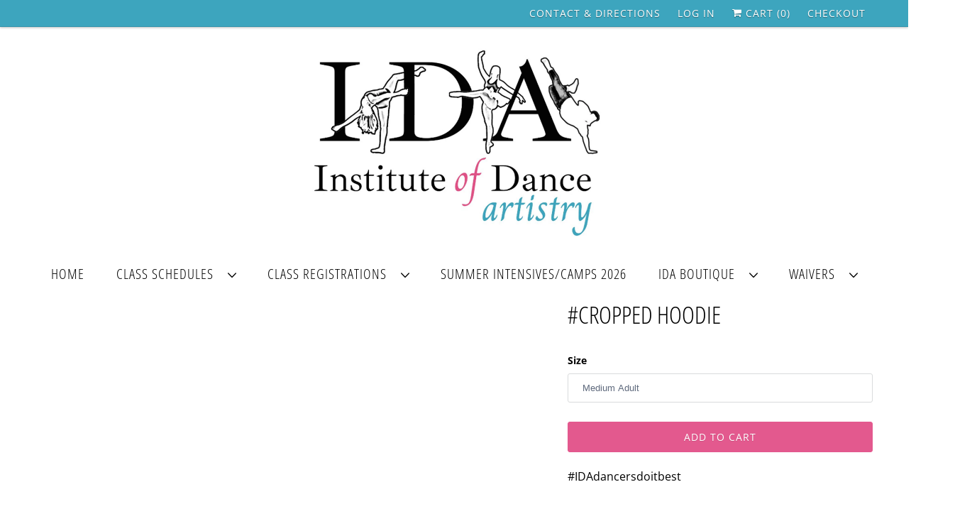

--- FILE ---
content_type: text/html; charset=utf-8
request_url: https://idadancestorepm.com/collections/hoodies/products/cropped-hoodie
body_size: 36118
content:
<!doctype html>
<html class="no-js no-touch" lang="en">
  <head>
    <script>
      window.Store = window.Store || {};
      window.Store.id = 27018806;
    </script>
    <meta charset="utf-8">
    <meta http-equiv="cleartype" content="on">
    <meta name="robots" content="index,follow">

    
    <title>
      #Cropped Hoodie - ida-dance-store-pm
    </title>

    
      <meta
        name="description"
        content="#IDAdancersdoitbest   $30.00"
      >
    

    

<meta name="author" content="ida-dance-store-pm">
<meta property="og:url" content="https://idadancestorepm.com/products/cropped-hoodie">
<meta property="og:site_name" content="ida-dance-store-pm">




  <meta property="og:type" content="product">
  <meta property="og:title" content="#Cropped Hoodie">
  
    
  <meta property="og:image" content="https://idadancestorepm.com/cdn/shopifycloud/storefront/assets/no-image-2048-a2addb12_1200x.gif">
  <meta property="og:image:secure_url" content="https://idadancestorepm.com/cdn/shopifycloud/storefront/assets/no-image-2048-a2addb12_1200x.gif">
  <meta property="og:image:width" content="">
  <meta property="og:image:height" content="">

  
  <meta property="product:price:amount" content="30.00">
  <meta property="product:price:currency" content="USD">



  <meta property="og:description" content="#IDAdancersdoitbest   $30.00">




  <meta name="twitter:site" content="@indanceartistry">

<meta name="twitter:card" content="summary">

  <meta name="twitter:title" content="#Cropped Hoodie">
  <meta name="twitter:description" content="#IDAdancersdoitbest
 
$30.00">
  <meta name="twitter:image:width" content="240">
  <meta name="twitter:image:height" content="240">
  <meta name="twitter:image" content="https://idadancestorepm.com/cdn/shopifycloud/storefront/assets/no-image-2048-a2addb12_240x.gif">
  <meta name="twitter:image:alt" content="">



    
      <link rel="prev" href="/collections/hoodies/products/tie-dye-hoodie">
    

    
      <link rel="next" href="/collections/hoodies/products/ida-hoodie-child-adult">
    

    <!-- Mobile Specific Metas -->
    <meta name="HandheldFriendly" content="True">
    <meta name="MobileOptimized" content="320">
    <meta name="viewport" content="width=device-width,initial-scale=1">
    <meta name="theme-color" content="#ffffff">

    <!-- Preconnect Domains -->
    <link rel="preconnect" href="https://cdn.shopify.com" crossorigin>
    <link rel="preconnect" href="https://fonts.shopify.com" crossorigin>
    <link rel="preconnect" href="https://monorail-edge.shopifysvc.com">

    <!-- Preload Assets -->
    <link rel="preload" href="//idadancestorepm.com/cdn/shop/t/24/assets/vendors.js?v=144919140039296097911755014429" as="script">
    <link rel="preload" href="//idadancestorepm.com/cdn/shop/t/24/assets/fancybox.css?v=30466120580444283401755014429" as="style">
    <link rel="preload" href="//idadancestorepm.com/cdn/shop/t/24/assets/styles.css?v=134979930145556604491755014461" as="style">
    <link rel="preload" href="//idadancestorepm.com/cdn/shop/t/24/assets/app.js?v=180853584034088191811756355153" as="script">

    <!-- Stylesheet for Fancybox library -->
    <link href="//idadancestorepm.com/cdn/shop/t/24/assets/fancybox.css?v=30466120580444283401755014429" rel="stylesheet" type="text/css" media="all" />

    <!-- Stylesheets for Responsive -->
    <link href="//idadancestorepm.com/cdn/shop/t/24/assets/styles.css?v=134979930145556604491755014461" rel="stylesheet" type="text/css" media="all" />

    <!-- Icons -->
    
      <link rel="shortcut icon" type="image/x-icon" href="//idadancestorepm.com/cdn/shop/files/institute-of-dance-artistry-favicon-32px_180x180.png?v=1613713467">
      <link rel="apple-touch-icon" href="//idadancestorepm.com/cdn/shop/files/institute-of-dance-artistry-favicon-32px_180x180.png?v=1613713467">
      <link rel="apple-touch-icon" sizes="72x72" href="//idadancestorepm.com/cdn/shop/files/institute-of-dance-artistry-favicon-32px_72x72.png?v=1613713467">
      <link rel="apple-touch-icon" sizes="114x114" href="//idadancestorepm.com/cdn/shop/files/institute-of-dance-artistry-favicon-32px_114x114.png?v=1613713467">
      <link rel="apple-touch-icon" sizes="180x180" href="//idadancestorepm.com/cdn/shop/files/institute-of-dance-artistry-favicon-32px_180x180.png?v=1613713467">
      <link rel="apple-touch-icon" sizes="228x228" href="//idadancestorepm.com/cdn/shop/files/institute-of-dance-artistry-favicon-32px_228x228.png?v=1613713467">
    
    <link rel="canonical" href="https://idadancestorepm.com/products/cropped-hoodie">

    

    

    
    <script>
      window.PXUTheme = window.PXUTheme || {};
      window.PXUTheme.version = '9.0.0';
      window.PXUTheme.name = 'Responsive';
    </script>
    

    <script>
      
window.PXUTheme = window.PXUTheme || {};


window.PXUTheme.theme_settings = {};
window.PXUTheme.theme_settings.primary_locale = "true";
window.PXUTheme.theme_settings.current_locale = "en";
window.PXUTheme.theme_settings.shop_url = "/";


window.PXUTheme.theme_settings.newsletter_popup = false;
window.PXUTheme.theme_settings.newsletter_popup_days = "30";
window.PXUTheme.theme_settings.newsletter_popup_mobile = false;
window.PXUTheme.theme_settings.newsletter_popup_seconds = 2;


window.PXUTheme.theme_settings.enable_predictive_search = true;


window.PXUTheme.theme_settings.free_text = "";


window.PXUTheme.theme_settings.product_form_style = "dropdown";
window.PXUTheme.theme_settings.display_inventory_left = false;
window.PXUTheme.theme_settings.limit_quantity = false;
window.PXUTheme.theme_settings.inventory_threshold = 10;
window.PXUTheme.theme_settings.free_price_text = "";


window.PXUTheme.theme_settings.collection_swatches = false;
window.PXUTheme.theme_settings.collection_secondary_image = true;


window.PXUTheme.theme_settings.cart_action = "ajax";
window.PXUTheme.theme_settings.collection_secondary_image = true;
window.PXUTheme.theme_settings.display_tos_checkbox = false;
window.PXUTheme.theme_settings.tos_richtext = "\u003cp\u003eI Agree with the Terms \u0026 Conditions\u003c\/p\u003e";


window.PXUTheme.translation = {};


window.PXUTheme.translation.newsletter_success_text = "Thank you for joining our mailing list!";


window.PXUTheme.translation.menu = "Menu";


window.PXUTheme.translation.agree_to_terms_warning = "You must agree with the terms and conditions to checkout.";
window.PXUTheme.translation.cart_discount = "Discount";
window.PXUTheme.translation.edit_cart = "View Cart";
window.PXUTheme.translation.add_to_cart_success = "Just Added";
window.PXUTheme.translation.agree_to_terms_html = "I Agree with the Terms &amp; Conditions";
window.PXUTheme.translation.checkout = "Checkout";
window.PXUTheme.translation.or = "or";
window.PXUTheme.translation.continue_shopping = "Continue Shopping";
window.PXUTheme.translation.no_shipping_destination = "We do not ship to this destination.";
window.PXUTheme.translation.additional_rate = "There is one shipping rate available for ${address}.";
window.PXUTheme.translation.additional_rate_at = "at";
window.PXUTheme.translation.additional_rates_part_1 = "There are";
window.PXUTheme.translation.additional_rates_part_2 = "shipping rates available for";
window.PXUTheme.translation.additional_rates_part_3 = "starting at";


window.PXUTheme.translation.product_add_to_cart_success = "Added";
window.PXUTheme.translation.product_add_to_cart = "Add to Cart";
window.PXUTheme.translation.product_notify_form_email = "Enter your email address...";
window.PXUTheme.translation.product_notify_form_send = "Send";
window.PXUTheme.translation.items_left_count_one = "item left";
window.PXUTheme.translation.items_left_count_other = "items left";
window.PXUTheme.translation.product_sold_out = "Sold Out";
window.PXUTheme.translation.product_unavailable = "Unavailable";
window.PXUTheme.translation.product_notify_form_success = "Thanks! We will notify you when this product becomes available!";
window.PXUTheme.translation.product_from = "from";


window.PXUTheme.currency = {};


window.PXUTheme.currency.shop_currency = "USD";
window.PXUTheme.currency.default_currency = "USD";
window.PXUTheme.currency.display_format = "money_format";
window.PXUTheme.currency.money_format = "${{amount}}";
window.PXUTheme.currency.money_format_no_currency = "${{amount}}";
window.PXUTheme.currency.money_format_currency = "${{amount}} USD";
window.PXUTheme.currency.native_multi_currency = false;
window.PXUTheme.currency.shipping_calculator = false;
window.PXUTheme.currency.iso_code = "USD";
window.PXUTheme.currency.symbol = "$";


window.PXUTheme.media_queries = {};
window.PXUTheme.media_queries.small = window.matchMedia( "(max-width: 480px)" );
window.PXUTheme.media_queries.medium = window.matchMedia( "(max-width: 798px)" );
window.PXUTheme.media_queries.large = window.matchMedia( "(min-width: 799px)" );
window.PXUTheme.media_queries.larger = window.matchMedia( "(min-width: 960px)" );
window.PXUTheme.media_queries.xlarge = window.matchMedia( "(min-width: 1200px)" );
window.PXUTheme.media_queries.ie10 = window.matchMedia( "all and (-ms-high-contrast: none), (-ms-high-contrast: active)" );
window.PXUTheme.media_queries.tablet = window.matchMedia( "only screen and (min-width: 799px) and (max-width: 1024px)" );


window.PXUTheme.routes = window.PXUTheme.routes || {};
window.PXUTheme.routes.root_url = "/";
window.PXUTheme.routes.search_url = "/search";
window.PXUTheme.routes.predictive_search_url = "/search/suggest";
window.PXUTheme.routes.cart_url = "/cart";
window.PXUTheme.routes.product_recommendations_url = "/recommendations/products";
    </script>

    <script>
      document.documentElement.className=document.documentElement.className.replace(/\bno-js\b/,'js');
      if(window.Shopify&&window.Shopify.designMode)document.documentElement.className+=' in-theme-editor';
      if(('ontouchstart' in window)||window.DocumentTouch&&document instanceof DocumentTouch)document.documentElement.className=document.documentElement.className.replace(/\bno-touch\b/,'has-touch');
    </script>

    <script src="//idadancestorepm.com/cdn/shop/t/24/assets/vendors.js?v=144919140039296097911755014429" defer></script>
    <script src="//idadancestorepm.com/cdn/shop/t/24/assets/app.js?v=180853584034088191811756355153" defer></script>

    <script>window.performance && window.performance.mark && window.performance.mark('shopify.content_for_header.start');</script><meta id="shopify-digital-wallet" name="shopify-digital-wallet" content="/27018806/digital_wallets/dialog">
<link rel="alternate" type="application/json+oembed" href="https://idadancestorepm.com/products/cropped-hoodie.oembed">
<script async="async" src="/checkouts/internal/preloads.js?locale=en-US"></script>
<script id="shopify-features" type="application/json">{"accessToken":"1ae47f41ce98ff6c517fc33e19285b0b","betas":["rich-media-storefront-analytics"],"domain":"idadancestorepm.com","predictiveSearch":true,"shopId":27018806,"locale":"en"}</script>
<script>var Shopify = Shopify || {};
Shopify.shop = "ida-dance-store-pm.myshopify.com";
Shopify.locale = "en";
Shopify.currency = {"active":"USD","rate":"1.0"};
Shopify.country = "US";
Shopify.theme = {"name":"SMPO PM Live  2025","id":140438831174,"schema_name":"Responsive","schema_version":"9.0.0","theme_store_id":null,"role":"main"};
Shopify.theme.handle = "null";
Shopify.theme.style = {"id":null,"handle":null};
Shopify.cdnHost = "idadancestorepm.com/cdn";
Shopify.routes = Shopify.routes || {};
Shopify.routes.root = "/";</script>
<script type="module">!function(o){(o.Shopify=o.Shopify||{}).modules=!0}(window);</script>
<script>!function(o){function n(){var o=[];function n(){o.push(Array.prototype.slice.apply(arguments))}return n.q=o,n}var t=o.Shopify=o.Shopify||{};t.loadFeatures=n(),t.autoloadFeatures=n()}(window);</script>
<script id="shop-js-analytics" type="application/json">{"pageType":"product"}</script>
<script defer="defer" async type="module" src="//idadancestorepm.com/cdn/shopifycloud/shop-js/modules/v2/client.init-shop-cart-sync_WVOgQShq.en.esm.js"></script>
<script defer="defer" async type="module" src="//idadancestorepm.com/cdn/shopifycloud/shop-js/modules/v2/chunk.common_C_13GLB1.esm.js"></script>
<script defer="defer" async type="module" src="//idadancestorepm.com/cdn/shopifycloud/shop-js/modules/v2/chunk.modal_CLfMGd0m.esm.js"></script>
<script type="module">
  await import("//idadancestorepm.com/cdn/shopifycloud/shop-js/modules/v2/client.init-shop-cart-sync_WVOgQShq.en.esm.js");
await import("//idadancestorepm.com/cdn/shopifycloud/shop-js/modules/v2/chunk.common_C_13GLB1.esm.js");
await import("//idadancestorepm.com/cdn/shopifycloud/shop-js/modules/v2/chunk.modal_CLfMGd0m.esm.js");

  window.Shopify.SignInWithShop?.initShopCartSync?.({"fedCMEnabled":true,"windoidEnabled":true});

</script>
<script id="__st">var __st={"a":27018806,"offset":-18000,"reqid":"98a3ded4-835f-427c-926d-bdd60ca31d0d-1769675593","pageurl":"idadancestorepm.com\/collections\/hoodies\/products\/cropped-hoodie","u":"5f3e49caf696","p":"product","rtyp":"product","rid":6846243373126};</script>
<script>window.ShopifyPaypalV4VisibilityTracking = true;</script>
<script id="captcha-bootstrap">!function(){'use strict';const t='contact',e='account',n='new_comment',o=[[t,t],['blogs',n],['comments',n],[t,'customer']],c=[[e,'customer_login'],[e,'guest_login'],[e,'recover_customer_password'],[e,'create_customer']],r=t=>t.map((([t,e])=>`form[action*='/${t}']:not([data-nocaptcha='true']) input[name='form_type'][value='${e}']`)).join(','),a=t=>()=>t?[...document.querySelectorAll(t)].map((t=>t.form)):[];function s(){const t=[...o],e=r(t);return a(e)}const i='password',u='form_key',d=['recaptcha-v3-token','g-recaptcha-response','h-captcha-response',i],f=()=>{try{return window.sessionStorage}catch{return}},m='__shopify_v',_=t=>t.elements[u];function p(t,e,n=!1){try{const o=window.sessionStorage,c=JSON.parse(o.getItem(e)),{data:r}=function(t){const{data:e,action:n}=t;return t[m]||n?{data:e,action:n}:{data:t,action:n}}(c);for(const[e,n]of Object.entries(r))t.elements[e]&&(t.elements[e].value=n);n&&o.removeItem(e)}catch(o){console.error('form repopulation failed',{error:o})}}const l='form_type',E='cptcha';function T(t){t.dataset[E]=!0}const w=window,h=w.document,L='Shopify',v='ce_forms',y='captcha';let A=!1;((t,e)=>{const n=(g='f06e6c50-85a8-45c8-87d0-21a2b65856fe',I='https://cdn.shopify.com/shopifycloud/storefront-forms-hcaptcha/ce_storefront_forms_captcha_hcaptcha.v1.5.2.iife.js',D={infoText:'Protected by hCaptcha',privacyText:'Privacy',termsText:'Terms'},(t,e,n)=>{const o=w[L][v],c=o.bindForm;if(c)return c(t,g,e,D).then(n);var r;o.q.push([[t,g,e,D],n]),r=I,A||(h.body.append(Object.assign(h.createElement('script'),{id:'captcha-provider',async:!0,src:r})),A=!0)});var g,I,D;w[L]=w[L]||{},w[L][v]=w[L][v]||{},w[L][v].q=[],w[L][y]=w[L][y]||{},w[L][y].protect=function(t,e){n(t,void 0,e),T(t)},Object.freeze(w[L][y]),function(t,e,n,w,h,L){const[v,y,A,g]=function(t,e,n){const i=e?o:[],u=t?c:[],d=[...i,...u],f=r(d),m=r(i),_=r(d.filter((([t,e])=>n.includes(e))));return[a(f),a(m),a(_),s()]}(w,h,L),I=t=>{const e=t.target;return e instanceof HTMLFormElement?e:e&&e.form},D=t=>v().includes(t);t.addEventListener('submit',(t=>{const e=I(t);if(!e)return;const n=D(e)&&!e.dataset.hcaptchaBound&&!e.dataset.recaptchaBound,o=_(e),c=g().includes(e)&&(!o||!o.value);(n||c)&&t.preventDefault(),c&&!n&&(function(t){try{if(!f())return;!function(t){const e=f();if(!e)return;const n=_(t);if(!n)return;const o=n.value;o&&e.removeItem(o)}(t);const e=Array.from(Array(32),(()=>Math.random().toString(36)[2])).join('');!function(t,e){_(t)||t.append(Object.assign(document.createElement('input'),{type:'hidden',name:u})),t.elements[u].value=e}(t,e),function(t,e){const n=f();if(!n)return;const o=[...t.querySelectorAll(`input[type='${i}']`)].map((({name:t})=>t)),c=[...d,...o],r={};for(const[a,s]of new FormData(t).entries())c.includes(a)||(r[a]=s);n.setItem(e,JSON.stringify({[m]:1,action:t.action,data:r}))}(t,e)}catch(e){console.error('failed to persist form',e)}}(e),e.submit())}));const S=(t,e)=>{t&&!t.dataset[E]&&(n(t,e.some((e=>e===t))),T(t))};for(const o of['focusin','change'])t.addEventListener(o,(t=>{const e=I(t);D(e)&&S(e,y())}));const B=e.get('form_key'),M=e.get(l),P=B&&M;t.addEventListener('DOMContentLoaded',(()=>{const t=y();if(P)for(const e of t)e.elements[l].value===M&&p(e,B);[...new Set([...A(),...v().filter((t=>'true'===t.dataset.shopifyCaptcha))])].forEach((e=>S(e,t)))}))}(h,new URLSearchParams(w.location.search),n,t,e,['guest_login'])})(!0,!0)}();</script>
<script integrity="sha256-4kQ18oKyAcykRKYeNunJcIwy7WH5gtpwJnB7kiuLZ1E=" data-source-attribution="shopify.loadfeatures" defer="defer" src="//idadancestorepm.com/cdn/shopifycloud/storefront/assets/storefront/load_feature-a0a9edcb.js" crossorigin="anonymous"></script>
<script data-source-attribution="shopify.dynamic_checkout.dynamic.init">var Shopify=Shopify||{};Shopify.PaymentButton=Shopify.PaymentButton||{isStorefrontPortableWallets:!0,init:function(){window.Shopify.PaymentButton.init=function(){};var t=document.createElement("script");t.src="https://idadancestorepm.com/cdn/shopifycloud/portable-wallets/latest/portable-wallets.en.js",t.type="module",document.head.appendChild(t)}};
</script>
<script data-source-attribution="shopify.dynamic_checkout.buyer_consent">
  function portableWalletsHideBuyerConsent(e){var t=document.getElementById("shopify-buyer-consent"),n=document.getElementById("shopify-subscription-policy-button");t&&n&&(t.classList.add("hidden"),t.setAttribute("aria-hidden","true"),n.removeEventListener("click",e))}function portableWalletsShowBuyerConsent(e){var t=document.getElementById("shopify-buyer-consent"),n=document.getElementById("shopify-subscription-policy-button");t&&n&&(t.classList.remove("hidden"),t.removeAttribute("aria-hidden"),n.addEventListener("click",e))}window.Shopify?.PaymentButton&&(window.Shopify.PaymentButton.hideBuyerConsent=portableWalletsHideBuyerConsent,window.Shopify.PaymentButton.showBuyerConsent=portableWalletsShowBuyerConsent);
</script>
<script data-source-attribution="shopify.dynamic_checkout.cart.bootstrap">document.addEventListener("DOMContentLoaded",(function(){function t(){return document.querySelector("shopify-accelerated-checkout-cart, shopify-accelerated-checkout")}if(t())Shopify.PaymentButton.init();else{new MutationObserver((function(e,n){t()&&(Shopify.PaymentButton.init(),n.disconnect())})).observe(document.body,{childList:!0,subtree:!0})}}));
</script>

<script>window.performance && window.performance.mark && window.performance.mark('shopify.content_for_header.end');</script>

    <noscript>
      <style>
        .slides > li:first-child {display: block;}
        .image__fallback {
          width: 100vw;
          display: block !important;
          max-width: 100vw !important;
          margin-bottom: 0;
        }
        .no-js-only {
          display: inherit !important;
        }
        .icon-cart.cart-button {
          display: none;
        }
        .lazyload {
          opacity: 1;
          -webkit-filter: blur(0);
          filter: blur(0);
        }
        .animate_right,
        .animate_left,
        .animate_up,
        .animate_down {
          opacity: 1;
        }
        .product_section .product_form {
          opacity: 1;
        }
        .multi_select,
        form .select {
          display: block !important;
        }
        .swatch_options {
          display: none;
        }
        .image-element__wrap {
          display: none;
        }
      </style>
    </noscript>

    <script>window.is_hulkpo_installed=true</script>
  <!-- BEGIN app block: shopify://apps/sellio-product-options/blocks/embed/a7d7f563-ad7e-42ad-93d1-f820e8587a14 --><!-- BEGIN app snippet: smppo --> <script>
  window.shopymate = {
          sdomain: "ida-dance-store-pm.myshopify.com",
          money_format: "${{amount}}",
          page: "product",
          smpurl: "https://sm-options.sellioapps.com",
          customer: null,
      }
      window.smpo_metadata = {"text_color":"#000000","border_color":"#d1d1d1","background_color":"#f7f7f7","select_text_color":"#ffffff","select_border_color":"#ffffff","select_background_color":"#e35982","edit_cart":null,"parent_items_element":"cart-item","parent_item_details_element":"cart-item__details"}
  
     window.shopymate.page = 'product'
      
      window.shopymate.product = {"id":6846243373126,"title":"#Cropped Hoodie","handle":"cropped-hoodie","description":"\u003cp\u003e#IDAdancersdoitbest\u003c\/p\u003e\n\u003cp\u003e \u003c\/p\u003e\n\u003cp\u003e$30.00\u003c\/p\u003e","published_at":"2022-03-02T12:24:17-05:00","created_at":"2022-03-02T22:24:17-05:00","vendor":"ida-dance-store","type":"","tags":["boutique"],"price":3000,"price_min":3000,"price_max":3000,"available":true,"price_varies":false,"compare_at_price":null,"compare_at_price_min":0,"compare_at_price_max":0,"compare_at_price_varies":false,"variants":[{"id":39869270360134,"title":"Medium Adult","option1":"Medium Adult","option2":null,"option3":null,"sku":"","requires_shipping":false,"taxable":false,"featured_image":null,"available":true,"name":"#Cropped Hoodie - Medium Adult","public_title":"Medium Adult","options":["Medium Adult"],"price":3000,"weight":0,"compare_at_price":null,"inventory_management":"shopify","barcode":"CROPPED LONG MA","requires_selling_plan":false,"selling_plan_allocations":[]},{"id":39869270392902,"title":"Large Adult","option1":"Large Adult","option2":null,"option3":null,"sku":"","requires_shipping":false,"taxable":false,"featured_image":null,"available":true,"name":"#Cropped Hoodie - Large Adult","public_title":"Large Adult","options":["Large Adult"],"price":3000,"weight":0,"compare_at_price":null,"inventory_management":"shopify","barcode":"CROPPED LONG LA","requires_selling_plan":false,"selling_plan_allocations":[]}],"images":[],"featured_image":null,"options":["Size"],"requires_selling_plan":false,"selling_plan_groups":[],"content":"\u003cp\u003e#IDAdancersdoitbest\u003c\/p\u003e\n\u003cp\u003e \u003c\/p\u003e\n\u003cp\u003e$30.00\u003c\/p\u003e"}
      window.shopymate.product_collection = []
      
        window.shopymate.product_collection.push(35481681963)
      
        window.shopymate.product_collection.push(271272509510)
      
        window.shopymate.product_collection.push(265671442502)
      
        window.shopymate.product_collection.push(35481714731)
      
        window.shopymate.product_collection.push(160318455878)
      

      window.shopymate.product_variant = []
      
        window.shopymate.product_variant.push(39869270360134)
      
        window.shopymate.product_variant.push(39869270392902)
      

      window.shopymate.product_collections = window.shopymate.product_collection.toString();
      window.shopymate.product_variants = window.shopymate.product_variant.toString();

    
    </script><!-- END app snippet --><!-- END app block --><script src="https://cdn.shopify.com/extensions/019bd9de-75b2-7b45-9971-6afec3030b28/productoption-179/assets/shopimate.js" type="text/javascript" defer="defer"></script>
<link href="https://cdn.shopify.com/extensions/019bd9de-75b2-7b45-9971-6afec3030b28/productoption-179/assets/shopimate.css" rel="stylesheet" type="text/css" media="all">
<link href="https://monorail-edge.shopifysvc.com" rel="dns-prefetch">
<script>(function(){if ("sendBeacon" in navigator && "performance" in window) {try {var session_token_from_headers = performance.getEntriesByType('navigation')[0].serverTiming.find(x => x.name == '_s').description;} catch {var session_token_from_headers = undefined;}var session_cookie_matches = document.cookie.match(/_shopify_s=([^;]*)/);var session_token_from_cookie = session_cookie_matches && session_cookie_matches.length === 2 ? session_cookie_matches[1] : "";var session_token = session_token_from_headers || session_token_from_cookie || "";function handle_abandonment_event(e) {var entries = performance.getEntries().filter(function(entry) {return /monorail-edge.shopifysvc.com/.test(entry.name);});if (!window.abandonment_tracked && entries.length === 0) {window.abandonment_tracked = true;var currentMs = Date.now();var navigation_start = performance.timing.navigationStart;var payload = {shop_id: 27018806,url: window.location.href,navigation_start,duration: currentMs - navigation_start,session_token,page_type: "product"};window.navigator.sendBeacon("https://monorail-edge.shopifysvc.com/v1/produce", JSON.stringify({schema_id: "online_store_buyer_site_abandonment/1.1",payload: payload,metadata: {event_created_at_ms: currentMs,event_sent_at_ms: currentMs}}));}}window.addEventListener('pagehide', handle_abandonment_event);}}());</script>
<script id="web-pixels-manager-setup">(function e(e,d,r,n,o){if(void 0===o&&(o={}),!Boolean(null===(a=null===(i=window.Shopify)||void 0===i?void 0:i.analytics)||void 0===a?void 0:a.replayQueue)){var i,a;window.Shopify=window.Shopify||{};var t=window.Shopify;t.analytics=t.analytics||{};var s=t.analytics;s.replayQueue=[],s.publish=function(e,d,r){return s.replayQueue.push([e,d,r]),!0};try{self.performance.mark("wpm:start")}catch(e){}var l=function(){var e={modern:/Edge?\/(1{2}[4-9]|1[2-9]\d|[2-9]\d{2}|\d{4,})\.\d+(\.\d+|)|Firefox\/(1{2}[4-9]|1[2-9]\d|[2-9]\d{2}|\d{4,})\.\d+(\.\d+|)|Chrom(ium|e)\/(9{2}|\d{3,})\.\d+(\.\d+|)|(Maci|X1{2}).+ Version\/(15\.\d+|(1[6-9]|[2-9]\d|\d{3,})\.\d+)([,.]\d+|)( \(\w+\)|)( Mobile\/\w+|) Safari\/|Chrome.+OPR\/(9{2}|\d{3,})\.\d+\.\d+|(CPU[ +]OS|iPhone[ +]OS|CPU[ +]iPhone|CPU IPhone OS|CPU iPad OS)[ +]+(15[._]\d+|(1[6-9]|[2-9]\d|\d{3,})[._]\d+)([._]\d+|)|Android:?[ /-](13[3-9]|1[4-9]\d|[2-9]\d{2}|\d{4,})(\.\d+|)(\.\d+|)|Android.+Firefox\/(13[5-9]|1[4-9]\d|[2-9]\d{2}|\d{4,})\.\d+(\.\d+|)|Android.+Chrom(ium|e)\/(13[3-9]|1[4-9]\d|[2-9]\d{2}|\d{4,})\.\d+(\.\d+|)|SamsungBrowser\/([2-9]\d|\d{3,})\.\d+/,legacy:/Edge?\/(1[6-9]|[2-9]\d|\d{3,})\.\d+(\.\d+|)|Firefox\/(5[4-9]|[6-9]\d|\d{3,})\.\d+(\.\d+|)|Chrom(ium|e)\/(5[1-9]|[6-9]\d|\d{3,})\.\d+(\.\d+|)([\d.]+$|.*Safari\/(?![\d.]+ Edge\/[\d.]+$))|(Maci|X1{2}).+ Version\/(10\.\d+|(1[1-9]|[2-9]\d|\d{3,})\.\d+)([,.]\d+|)( \(\w+\)|)( Mobile\/\w+|) Safari\/|Chrome.+OPR\/(3[89]|[4-9]\d|\d{3,})\.\d+\.\d+|(CPU[ +]OS|iPhone[ +]OS|CPU[ +]iPhone|CPU IPhone OS|CPU iPad OS)[ +]+(10[._]\d+|(1[1-9]|[2-9]\d|\d{3,})[._]\d+)([._]\d+|)|Android:?[ /-](13[3-9]|1[4-9]\d|[2-9]\d{2}|\d{4,})(\.\d+|)(\.\d+|)|Mobile Safari.+OPR\/([89]\d|\d{3,})\.\d+\.\d+|Android.+Firefox\/(13[5-9]|1[4-9]\d|[2-9]\d{2}|\d{4,})\.\d+(\.\d+|)|Android.+Chrom(ium|e)\/(13[3-9]|1[4-9]\d|[2-9]\d{2}|\d{4,})\.\d+(\.\d+|)|Android.+(UC? ?Browser|UCWEB|U3)[ /]?(15\.([5-9]|\d{2,})|(1[6-9]|[2-9]\d|\d{3,})\.\d+)\.\d+|SamsungBrowser\/(5\.\d+|([6-9]|\d{2,})\.\d+)|Android.+MQ{2}Browser\/(14(\.(9|\d{2,})|)|(1[5-9]|[2-9]\d|\d{3,})(\.\d+|))(\.\d+|)|K[Aa][Ii]OS\/(3\.\d+|([4-9]|\d{2,})\.\d+)(\.\d+|)/},d=e.modern,r=e.legacy,n=navigator.userAgent;return n.match(d)?"modern":n.match(r)?"legacy":"unknown"}(),u="modern"===l?"modern":"legacy",c=(null!=n?n:{modern:"",legacy:""})[u],f=function(e){return[e.baseUrl,"/wpm","/b",e.hashVersion,"modern"===e.buildTarget?"m":"l",".js"].join("")}({baseUrl:d,hashVersion:r,buildTarget:u}),m=function(e){var d=e.version,r=e.bundleTarget,n=e.surface,o=e.pageUrl,i=e.monorailEndpoint;return{emit:function(e){var a=e.status,t=e.errorMsg,s=(new Date).getTime(),l=JSON.stringify({metadata:{event_sent_at_ms:s},events:[{schema_id:"web_pixels_manager_load/3.1",payload:{version:d,bundle_target:r,page_url:o,status:a,surface:n,error_msg:t},metadata:{event_created_at_ms:s}}]});if(!i)return console&&console.warn&&console.warn("[Web Pixels Manager] No Monorail endpoint provided, skipping logging."),!1;try{return self.navigator.sendBeacon.bind(self.navigator)(i,l)}catch(e){}var u=new XMLHttpRequest;try{return u.open("POST",i,!0),u.setRequestHeader("Content-Type","text/plain"),u.send(l),!0}catch(e){return console&&console.warn&&console.warn("[Web Pixels Manager] Got an unhandled error while logging to Monorail."),!1}}}}({version:r,bundleTarget:l,surface:e.surface,pageUrl:self.location.href,monorailEndpoint:e.monorailEndpoint});try{o.browserTarget=l,function(e){var d=e.src,r=e.async,n=void 0===r||r,o=e.onload,i=e.onerror,a=e.sri,t=e.scriptDataAttributes,s=void 0===t?{}:t,l=document.createElement("script"),u=document.querySelector("head"),c=document.querySelector("body");if(l.async=n,l.src=d,a&&(l.integrity=a,l.crossOrigin="anonymous"),s)for(var f in s)if(Object.prototype.hasOwnProperty.call(s,f))try{l.dataset[f]=s[f]}catch(e){}if(o&&l.addEventListener("load",o),i&&l.addEventListener("error",i),u)u.appendChild(l);else{if(!c)throw new Error("Did not find a head or body element to append the script");c.appendChild(l)}}({src:f,async:!0,onload:function(){if(!function(){var e,d;return Boolean(null===(d=null===(e=window.Shopify)||void 0===e?void 0:e.analytics)||void 0===d?void 0:d.initialized)}()){var d=window.webPixelsManager.init(e)||void 0;if(d){var r=window.Shopify.analytics;r.replayQueue.forEach((function(e){var r=e[0],n=e[1],o=e[2];d.publishCustomEvent(r,n,o)})),r.replayQueue=[],r.publish=d.publishCustomEvent,r.visitor=d.visitor,r.initialized=!0}}},onerror:function(){return m.emit({status:"failed",errorMsg:"".concat(f," has failed to load")})},sri:function(e){var d=/^sha384-[A-Za-z0-9+/=]+$/;return"string"==typeof e&&d.test(e)}(c)?c:"",scriptDataAttributes:o}),m.emit({status:"loading"})}catch(e){m.emit({status:"failed",errorMsg:(null==e?void 0:e.message)||"Unknown error"})}}})({shopId: 27018806,storefrontBaseUrl: "https://idadancestorepm.com",extensionsBaseUrl: "https://extensions.shopifycdn.com/cdn/shopifycloud/web-pixels-manager",monorailEndpoint: "https://monorail-edge.shopifysvc.com/unstable/produce_batch",surface: "storefront-renderer",enabledBetaFlags: ["2dca8a86"],webPixelsConfigList: [{"id":"shopify-app-pixel","configuration":"{}","eventPayloadVersion":"v1","runtimeContext":"STRICT","scriptVersion":"0450","apiClientId":"shopify-pixel","type":"APP","privacyPurposes":["ANALYTICS","MARKETING"]},{"id":"shopify-custom-pixel","eventPayloadVersion":"v1","runtimeContext":"LAX","scriptVersion":"0450","apiClientId":"shopify-pixel","type":"CUSTOM","privacyPurposes":["ANALYTICS","MARKETING"]}],isMerchantRequest: false,initData: {"shop":{"name":"ida-dance-store-pm","paymentSettings":{"currencyCode":"USD"},"myshopifyDomain":"ida-dance-store-pm.myshopify.com","countryCode":"US","storefrontUrl":"https:\/\/idadancestorepm.com"},"customer":null,"cart":null,"checkout":null,"productVariants":[{"price":{"amount":30.0,"currencyCode":"USD"},"product":{"title":"#Cropped Hoodie","vendor":"ida-dance-store","id":"6846243373126","untranslatedTitle":"#Cropped Hoodie","url":"\/products\/cropped-hoodie","type":""},"id":"39869270360134","image":null,"sku":"","title":"Medium Adult","untranslatedTitle":"Medium Adult"},{"price":{"amount":30.0,"currencyCode":"USD"},"product":{"title":"#Cropped Hoodie","vendor":"ida-dance-store","id":"6846243373126","untranslatedTitle":"#Cropped Hoodie","url":"\/products\/cropped-hoodie","type":""},"id":"39869270392902","image":null,"sku":"","title":"Large Adult","untranslatedTitle":"Large Adult"}],"purchasingCompany":null},},"https://idadancestorepm.com/cdn","1d2a099fw23dfb22ep557258f5m7a2edbae",{"modern":"","legacy":""},{"shopId":"27018806","storefrontBaseUrl":"https:\/\/idadancestorepm.com","extensionBaseUrl":"https:\/\/extensions.shopifycdn.com\/cdn\/shopifycloud\/web-pixels-manager","surface":"storefront-renderer","enabledBetaFlags":"[\"2dca8a86\"]","isMerchantRequest":"false","hashVersion":"1d2a099fw23dfb22ep557258f5m7a2edbae","publish":"custom","events":"[[\"page_viewed\",{}],[\"product_viewed\",{\"productVariant\":{\"price\":{\"amount\":30.0,\"currencyCode\":\"USD\"},\"product\":{\"title\":\"#Cropped Hoodie\",\"vendor\":\"ida-dance-store\",\"id\":\"6846243373126\",\"untranslatedTitle\":\"#Cropped Hoodie\",\"url\":\"\/products\/cropped-hoodie\",\"type\":\"\"},\"id\":\"39869270360134\",\"image\":null,\"sku\":\"\",\"title\":\"Medium Adult\",\"untranslatedTitle\":\"Medium Adult\"}}]]"});</script><script>
  window.ShopifyAnalytics = window.ShopifyAnalytics || {};
  window.ShopifyAnalytics.meta = window.ShopifyAnalytics.meta || {};
  window.ShopifyAnalytics.meta.currency = 'USD';
  var meta = {"product":{"id":6846243373126,"gid":"gid:\/\/shopify\/Product\/6846243373126","vendor":"ida-dance-store","type":"","handle":"cropped-hoodie","variants":[{"id":39869270360134,"price":3000,"name":"#Cropped Hoodie - Medium Adult","public_title":"Medium Adult","sku":""},{"id":39869270392902,"price":3000,"name":"#Cropped Hoodie - Large Adult","public_title":"Large Adult","sku":""}],"remote":false},"page":{"pageType":"product","resourceType":"product","resourceId":6846243373126,"requestId":"98a3ded4-835f-427c-926d-bdd60ca31d0d-1769675593"}};
  for (var attr in meta) {
    window.ShopifyAnalytics.meta[attr] = meta[attr];
  }
</script>
<script class="analytics">
  (function () {
    var customDocumentWrite = function(content) {
      var jquery = null;

      if (window.jQuery) {
        jquery = window.jQuery;
      } else if (window.Checkout && window.Checkout.$) {
        jquery = window.Checkout.$;
      }

      if (jquery) {
        jquery('body').append(content);
      }
    };

    var hasLoggedConversion = function(token) {
      if (token) {
        return document.cookie.indexOf('loggedConversion=' + token) !== -1;
      }
      return false;
    }

    var setCookieIfConversion = function(token) {
      if (token) {
        var twoMonthsFromNow = new Date(Date.now());
        twoMonthsFromNow.setMonth(twoMonthsFromNow.getMonth() + 2);

        document.cookie = 'loggedConversion=' + token + '; expires=' + twoMonthsFromNow;
      }
    }

    var trekkie = window.ShopifyAnalytics.lib = window.trekkie = window.trekkie || [];
    if (trekkie.integrations) {
      return;
    }
    trekkie.methods = [
      'identify',
      'page',
      'ready',
      'track',
      'trackForm',
      'trackLink'
    ];
    trekkie.factory = function(method) {
      return function() {
        var args = Array.prototype.slice.call(arguments);
        args.unshift(method);
        trekkie.push(args);
        return trekkie;
      };
    };
    for (var i = 0; i < trekkie.methods.length; i++) {
      var key = trekkie.methods[i];
      trekkie[key] = trekkie.factory(key);
    }
    trekkie.load = function(config) {
      trekkie.config = config || {};
      trekkie.config.initialDocumentCookie = document.cookie;
      var first = document.getElementsByTagName('script')[0];
      var script = document.createElement('script');
      script.type = 'text/javascript';
      script.onerror = function(e) {
        var scriptFallback = document.createElement('script');
        scriptFallback.type = 'text/javascript';
        scriptFallback.onerror = function(error) {
                var Monorail = {
      produce: function produce(monorailDomain, schemaId, payload) {
        var currentMs = new Date().getTime();
        var event = {
          schema_id: schemaId,
          payload: payload,
          metadata: {
            event_created_at_ms: currentMs,
            event_sent_at_ms: currentMs
          }
        };
        return Monorail.sendRequest("https://" + monorailDomain + "/v1/produce", JSON.stringify(event));
      },
      sendRequest: function sendRequest(endpointUrl, payload) {
        // Try the sendBeacon API
        if (window && window.navigator && typeof window.navigator.sendBeacon === 'function' && typeof window.Blob === 'function' && !Monorail.isIos12()) {
          var blobData = new window.Blob([payload], {
            type: 'text/plain'
          });

          if (window.navigator.sendBeacon(endpointUrl, blobData)) {
            return true;
          } // sendBeacon was not successful

        } // XHR beacon

        var xhr = new XMLHttpRequest();

        try {
          xhr.open('POST', endpointUrl);
          xhr.setRequestHeader('Content-Type', 'text/plain');
          xhr.send(payload);
        } catch (e) {
          console.log(e);
        }

        return false;
      },
      isIos12: function isIos12() {
        return window.navigator.userAgent.lastIndexOf('iPhone; CPU iPhone OS 12_') !== -1 || window.navigator.userAgent.lastIndexOf('iPad; CPU OS 12_') !== -1;
      }
    };
    Monorail.produce('monorail-edge.shopifysvc.com',
      'trekkie_storefront_load_errors/1.1',
      {shop_id: 27018806,
      theme_id: 140438831174,
      app_name: "storefront",
      context_url: window.location.href,
      source_url: "//idadancestorepm.com/cdn/s/trekkie.storefront.a804e9514e4efded663580eddd6991fcc12b5451.min.js"});

        };
        scriptFallback.async = true;
        scriptFallback.src = '//idadancestorepm.com/cdn/s/trekkie.storefront.a804e9514e4efded663580eddd6991fcc12b5451.min.js';
        first.parentNode.insertBefore(scriptFallback, first);
      };
      script.async = true;
      script.src = '//idadancestorepm.com/cdn/s/trekkie.storefront.a804e9514e4efded663580eddd6991fcc12b5451.min.js';
      first.parentNode.insertBefore(script, first);
    };
    trekkie.load(
      {"Trekkie":{"appName":"storefront","development":false,"defaultAttributes":{"shopId":27018806,"isMerchantRequest":null,"themeId":140438831174,"themeCityHash":"2220851885064649810","contentLanguage":"en","currency":"USD","eventMetadataId":"6939ab0b-973d-46fa-9b41-62ab8a8eea3f"},"isServerSideCookieWritingEnabled":true,"monorailRegion":"shop_domain","enabledBetaFlags":["65f19447","b5387b81"]},"Session Attribution":{},"S2S":{"facebookCapiEnabled":false,"source":"trekkie-storefront-renderer","apiClientId":580111}}
    );

    var loaded = false;
    trekkie.ready(function() {
      if (loaded) return;
      loaded = true;

      window.ShopifyAnalytics.lib = window.trekkie;

      var originalDocumentWrite = document.write;
      document.write = customDocumentWrite;
      try { window.ShopifyAnalytics.merchantGoogleAnalytics.call(this); } catch(error) {};
      document.write = originalDocumentWrite;

      window.ShopifyAnalytics.lib.page(null,{"pageType":"product","resourceType":"product","resourceId":6846243373126,"requestId":"98a3ded4-835f-427c-926d-bdd60ca31d0d-1769675593","shopifyEmitted":true});

      var match = window.location.pathname.match(/checkouts\/(.+)\/(thank_you|post_purchase)/)
      var token = match? match[1]: undefined;
      if (!hasLoggedConversion(token)) {
        setCookieIfConversion(token);
        window.ShopifyAnalytics.lib.track("Viewed Product",{"currency":"USD","variantId":39869270360134,"productId":6846243373126,"productGid":"gid:\/\/shopify\/Product\/6846243373126","name":"#Cropped Hoodie - Medium Adult","price":"30.00","sku":"","brand":"ida-dance-store","variant":"Medium Adult","category":"","nonInteraction":true,"remote":false},undefined,undefined,{"shopifyEmitted":true});
      window.ShopifyAnalytics.lib.track("monorail:\/\/trekkie_storefront_viewed_product\/1.1",{"currency":"USD","variantId":39869270360134,"productId":6846243373126,"productGid":"gid:\/\/shopify\/Product\/6846243373126","name":"#Cropped Hoodie - Medium Adult","price":"30.00","sku":"","brand":"ida-dance-store","variant":"Medium Adult","category":"","nonInteraction":true,"remote":false,"referer":"https:\/\/idadancestorepm.com\/collections\/hoodies\/products\/cropped-hoodie"});
      }
    });


        var eventsListenerScript = document.createElement('script');
        eventsListenerScript.async = true;
        eventsListenerScript.src = "//idadancestorepm.com/cdn/shopifycloud/storefront/assets/shop_events_listener-3da45d37.js";
        document.getElementsByTagName('head')[0].appendChild(eventsListenerScript);

})();</script>
  <script>
  if (!window.ga || (window.ga && typeof window.ga !== 'function')) {
    window.ga = function ga() {
      (window.ga.q = window.ga.q || []).push(arguments);
      if (window.Shopify && window.Shopify.analytics && typeof window.Shopify.analytics.publish === 'function') {
        window.Shopify.analytics.publish("ga_stub_called", {}, {sendTo: "google_osp_migration"});
      }
      console.error("Shopify's Google Analytics stub called with:", Array.from(arguments), "\nSee https://help.shopify.com/manual/promoting-marketing/pixels/pixel-migration#google for more information.");
    };
    if (window.Shopify && window.Shopify.analytics && typeof window.Shopify.analytics.publish === 'function') {
      window.Shopify.analytics.publish("ga_stub_initialized", {}, {sendTo: "google_osp_migration"});
    }
  }
</script>
<script
  defer
  src="https://idadancestorepm.com/cdn/shopifycloud/perf-kit/shopify-perf-kit-3.1.0.min.js"
  data-application="storefront-renderer"
  data-shop-id="27018806"
  data-render-region="gcp-us-east1"
  data-page-type="product"
  data-theme-instance-id="140438831174"
  data-theme-name="Responsive"
  data-theme-version="9.0.0"
  data-monorail-region="shop_domain"
  data-resource-timing-sampling-rate="10"
  data-shs="true"
  data-shs-beacon="true"
  data-shs-export-with-fetch="true"
  data-shs-logs-sample-rate="1"
  data-shs-beacon-endpoint="https://idadancestorepm.com/api/collect"
></script>
</head>

  <body
    class="product"
    data-money-format="${{amount}}
"
    data-active-currency="USD"
    data-shop-url="/"
  >
    
    <svg
      class="icon-star-reference"
      aria-hidden="true"
      focusable="false"
      role="presentation"
      xmlns="http://www.w3.org/2000/svg"
      width="20"
      height="20"
      viewBox="3 3 17 17"
      fill="none"
    >
      <symbol id="icon-star">
        <rect class="icon-star-background" width="20" height="20" fill="currentColor"/>
        <path d="M10 3L12.163 7.60778L17 8.35121L13.5 11.9359L14.326 17L10 14.6078L5.674 17L6.5 11.9359L3 8.35121L7.837 7.60778L10 3Z" stroke="currentColor" stroke-width="2" stroke-linecap="round" stroke-linejoin="round" fill="none"/>
      </symbol>
      <clipPath id="icon-star-clip">
        <path d="M10 3L12.163 7.60778L17 8.35121L13.5 11.9359L14.326 17L10 14.6078L5.674 17L6.5 11.9359L3 8.35121L7.837 7.60778L10 3Z" stroke="currentColor" stroke-width="2" stroke-linecap="round" stroke-linejoin="round"/>
      </clipPath>
    </svg>
    

    

    <!-- BEGIN sections: header-group -->
<div id="shopify-section-sections--18060846039110__header" class="shopify-section shopify-section-group-header-group shopify-section--header"><script type="application/ld+json">
  {
    "@context": "http://schema.org",
    "@type": "Organization",
    "name": "ida-dance-store-pm",
    
      
      "logo": "https://idadancestorepm.com/cdn/shop/files/Website_Logo_2022_2048x.png?v=1642367979",
    
    "sameAs": [
      "https://twitter.com/indanceartistry",
      "https://www.facebook.com/InstituteofDanceArtistry/?view=page",
      "https://pinterest.com/indanceartistry",
      "https://instagram.com/idadanceofficial",
      "",
      "",
      "https://youtube.com/user/idadancerep",
      ""
    ],
    "url": "https://idadancestorepm.com"
  }
</script>







  <div class="site-overlay" data-site-overlay></div>


<div
  class="
    top-bar
    top-bar--fixed-false
    top-bar--announcement-bar--false
  "
>
  <section class="section">
    <div class="container">
      

      

      <div
        class="
          top-bar__menu-column
          
            one-whole
            column
          
          medium-down--one-whole
        "
      >
        <ul class="top-bar__menu">
          
            

            
              <li class="top-bar__menu-item">
                <a class="top-bar__menu-item-link" href="/pages/ida-plymouth-meeting-contact-directions">Contact & Directions</a>
              </li>

              
            
          

          

          
            
              <li class="top-bar__menu-item">
                <a
                  class="top-bar__menu-item-link"
                  id="customer_login_link"
                  href="/account/login"
                  data-no-instant
                >Log in</a>
              </li>
            
          

          <li class="top-bar__menu-item">
            <a
              class="
                top-bar__menu-item-link
                cart_button
              "
              href="/cart"
            >
              <span class="icon-cart"></span>
              Cart (<span class="cart_count">0</span>)
            </a>
          </li>

          <li class="top-bar__menu-item">
            
              <a
                class="
                  top-bar__menu-item-link
                  checkout
                "
                href="/cart"
              >Checkout</a>
            
          </li>
        </ul>
      </div>
    </div>
  </section>
</div>

<section class="section">
  <div
    class="
      container
      content
      header-container
    "
  >
    <div
      class="
        one-whole
        column
        logo
        header-logo
        header-logo--center
        topSearch--false
      "
    >
      

      <a
        class="logo-align--center"
        href="/"
        title="ida-dance-store-pm"
      >
        <span
          class="
            is-hidden
            is-visible--mobile
            logo--mobile
          "
        >
          
        </span>

        

        <span
          class="
            logo--desktop
            
          "
        >
          
            









  <div
    class="image-element__wrap"
    style=";"
  >
    <img
      
      src="//idadancestorepm.com/cdn/shop/files/Website_Logo_2022_2000x.png?v=1642367979"
      alt=""
      style="object-fit:cover;object-position:50.0% 50.0%;"
    >
  </div>



<noscript>
  <img
    class=""
    src="//idadancestorepm.com/cdn/shop/files/Website_Logo_2022_2000x.png?v=1642367979"
    alt=""
    style="object-fit:cover;object-position:50.0% 50.0%;"
  >
</noscript>

          
        </span>
      </a>
    </div>

    <div class="one-whole column">
      <div
        id="mobile_nav"
        class="nav-align--center nav-border--double"
      ></div>
      <div
        id="nav"
        class="
          nav-align--center
          nav-border--double
          nav-separator--solid
        "
      >
        <ul
          class="js-navigation menu-navigation  menu-desktop"
          id="menu"
          role="navigation"
        >
            
            

            
              
  
    <li>
      <a  tabindex="0" href="/">Home</a>
    </li>
  


            
          
            
            

            
              
  
    <li
      class="
        dropdown
        sub-menu
      "
      aria-haspopup="true"
      aria-expanded="false"
    >
      <details data-nav-details>
        <summary
          class="
            sub-menu--link
            
            
              slicknav_item
            
          "
          tabindex="0"
          
            href="/"
          
        >
          Class Schedules&nbsp;
          <span
            class="
              icon-down-arrow
              arrow
              menu-icon
            "
          >
          </span>
        </summary>
      </details>
      <ul class="submenu_list">
        
          
            <li>
              <a tabindex="0" href="https://cdn.shopify.com/s/files/1/2701/8806/files/Plymouth_Meeting_Schedule_2025-2026.docx-3_0c4671ac-7c7f-4490-97e0-e377cabaf6a7.jpg?v=1758723084">2025-2026 Class Schedule</a>
            </li>
          
        
      </ul>
    </li>
  


            
          
            
            

            
              
  
    <li
      class="
        dropdown
        sub-menu
      "
      aria-haspopup="true"
      aria-expanded="false"
    >
      <details data-nav-details>
        <summary
          class="
            sub-menu--link
            
            
              slicknav_item
            
          "
          tabindex="0"
          
            href="/"
          
        >
          Class Registrations&nbsp;
          <span
            class="
              icon-down-arrow
              arrow
              menu-icon
            "
          >
          </span>
        </summary>
      </details>
      <ul class="submenu_list">
        
          
            <li>
              <a tabindex="0" href="/products/25-26-class-registration-form">2025-2026 Class Registration Form</a>
            </li>
          
        
          
            <li>
              <a tabindex="0" href="/products/adult-class-form">2025-2026 Adult Class Registration Form</a>
            </li>
          
        
      </ul>
    </li>
  


            
          
            
            

            
              
  
    <li>
      <a  tabindex="0" href="/products/summer-2026-intensive-camp-form">Summer Intensives/Camps 2026</a>
    </li>
  


            
          
            
            

            
              
  
    <li
      class="
        dropdown
        sub-menu
      "
      aria-haspopup="true"
      aria-expanded="false"
    >
      <details data-nav-details>
        <summary
          class="
            sub-menu--link
            
            
          "
          tabindex="0"
          
            href="/collections/boutique"
          
        >
          IDA Boutique&nbsp;
          <span
            class="
              icon-down-arrow
              arrow
              menu-icon
            "
          >
          </span>
        </summary>
      </details>
      <ul class="submenu_list">
        
          
            <li
              class="sub-menu"
              aria-haspopup="true"
              aria-expanded="false"
            >
              <details data-nav-details>
                <summary
                  
                    class="slicknav_item "
                  
                  tabindex="0"
                >
                  Items Needed by Age&nbsp;
                  <span
                    class="
                      icon-right-arrow
                      arrow
                      menu-icon
                    "
                  >
                  </span>
                </summary>
              </details>
              <ul class="sub_submenu_list">
                
                  <li>
                    <a tabindex="0" href="/collections/2-yrs-5-yrs">
                      2yrs-1st Grade
                    </a>
                  </li>
                
                  <li>
                    <a tabindex="0" href="/collections/k-3rd-grade">
                      K-3rd Grade
                    </a>
                  </li>
                
                  <li>
                    <a tabindex="0" href="/collections/4th-7th-grade">
                      4th-7th Grade
                    </a>
                  </li>
                
                  <li>
                    <a tabindex="0" href="/collections/8th-12th-grade">
                      8th-12th Grade
                    </a>
                  </li>
                
              </ul>
            </li>
          
        
          
            <li
              class="sub-menu"
              aria-haspopup="true"
              aria-expanded="false"
            >
              <details data-nav-details>
                <summary
                  
                    class="slicknav_item "
                  
                  tabindex="0"
                >
                  IDA Gear&nbsp;
                  <span
                    class="
                      icon-right-arrow
                      arrow
                      menu-icon
                    "
                  >
                  </span>
                </summary>
              </details>
              <ul class="sub_submenu_list">
                
                  <li>
                    <a tabindex="0" href="/collections/tanks">
                      Tanks
                    </a>
                  </li>
                
                  <li>
                    <a tabindex="0" href="/collections/t-shirts">
                      T-Shirts
                    </a>
                  </li>
                
                  <li>
                    <a tabindex="0" href="/collections/crewnecks">
                      Crewnecks/Hoodies
                    </a>
                  </li>
                
                  <li>
                    <a tabindex="0" href="/collections/pj-pants-sweatpants-shorts-hats">
                      PJ Pants/Sweatpants/Shorts/Hats
                    </a>
                  </li>
                
              </ul>
            </li>
          
        
          
            <li>
              <a tabindex="0" href="/collections/shoes">Shoes</a>
            </li>
          
        
          
            <li>
              <a tabindex="0" href="/collections/children-s-outfits">Children's Outfits</a>
            </li>
          
        
          
            <li>
              <a tabindex="0" href="/collections/leotards">Leotards</a>
            </li>
          
        
          
            <li>
              <a tabindex="0" href="/collections/shorts-leggings-tights">Shorts/Leggings/Tights</a>
            </li>
          
        
          
            <li>
              <a tabindex="0" href="/collections/costume-necessities">Costume Necessities</a>
            </li>
          
        
          
            <li>
              <a tabindex="0" href="/collections/accessories">Accessories</a>
            </li>
          
        
          
            <li>
              <a tabindex="0" href="/products/gift-card">Gift Cards</a>
            </li>
          
        
      </ul>
    </li>
  


            
          
            
            

            
              
  
    <li
      class="
        dropdown
        sub-menu
      "
      aria-haspopup="true"
      aria-expanded="false"
    >
      <details data-nav-details>
        <summary
          class="
            sub-menu--link
            
            
              slicknav_item
            
          "
          tabindex="0"
          
            href="/"
          
        >
          Waivers&nbsp;
          <span
            class="
              icon-down-arrow
              arrow
              menu-icon
            "
          >
          </span>
        </summary>
      </details>
      <ul class="submenu_list">
        
          
            <li>
              <a tabindex="0" href="https://cdn.shopify.com/s/files/1/2701/8806/files/Liability_waiver.jpg?v=1596666932">Liability Waiver</a>
            </li>
          
        
          
            <li>
              <a tabindex="0" href="https://cdn.shopify.com/s/files/1/2701/8806/files/IDA_Tuition_Refund_Policy.jpg?v=1596666985">Tuition & Refund Policy</a>
            </li>
          
        
      </ul>
    </li>
  


            
          

          
          
        </ul>

        <ul
          class="js-navigation menu-navigation  menu-mobile"
          id="menu"
          role="navigation"
        >
            
            

            
              
  
    <li>
      <a
        
        href="/"
        tabindex="0"
      >
        Home
      </a>
    </li>
  


            
          
            
            

            
              
  
    <li
      class="
        dropdown
        sub-menu
      "
      aria-haspopup="true"
      aria-expanded="false"
    >
      <a
        class="
          sub-menu--link
          
          
            slicknav_item
          
        "
        
          href="/"
        
        tabindex="0"
      >
        Class Schedules&nbsp;
        <span
          class="
            icon-down-arrow
            arrow
            menu-icon
          "
        >
        </span>
      </a>
      <ul class="submenu_list">
        
          
            <li>
              <a tabindex="0" href="https://cdn.shopify.com/s/files/1/2701/8806/files/Plymouth_Meeting_Schedule_2025-2026.docx-3_0c4671ac-7c7f-4490-97e0-e377cabaf6a7.jpg?v=1758723084">
                2025-2026 Class Schedule
              </a>
            </li>
          
        
      </ul>
    </li>
  


            
          
            
            

            
              
  
    <li
      class="
        dropdown
        sub-menu
      "
      aria-haspopup="true"
      aria-expanded="false"
    >
      <a
        class="
          sub-menu--link
          
          
            slicknav_item
          
        "
        
          href="/"
        
        tabindex="0"
      >
        Class Registrations&nbsp;
        <span
          class="
            icon-down-arrow
            arrow
            menu-icon
          "
        >
        </span>
      </a>
      <ul class="submenu_list">
        
          
            <li>
              <a tabindex="0" href="/products/25-26-class-registration-form">
                2025-2026 Class Registration Form
              </a>
            </li>
          
        
          
            <li>
              <a tabindex="0" href="/products/adult-class-form">
                2025-2026 Adult Class Registration Form
              </a>
            </li>
          
        
      </ul>
    </li>
  


            
          
            
            

            
              
  
    <li>
      <a
        
        href="/products/summer-2026-intensive-camp-form"
        tabindex="0"
      >
        Summer Intensives/Camps 2026
      </a>
    </li>
  


            
          
            
            

            
              
  
    <li
      class="
        dropdown
        sub-menu
      "
      aria-haspopup="true"
      aria-expanded="false"
    >
      <a
        class="
          sub-menu--link
          
          
        "
        
          href="/collections/boutique"
        
        tabindex="0"
      >
        IDA Boutique&nbsp;
        <span
          class="
            icon-down-arrow
            arrow
            menu-icon
          "
        >
        </span>
      </a>
      <ul class="submenu_list">
        
          
            <li
              class="sub-menu"
              aria-haspopup="true"
              aria-expanded="false"
            >
              <a
                
                  class="slicknav_item sub-sub-menu--link "
                
              >
                Items Needed by Age&nbsp;
                <span
                  class="
                    icon-right-arrow
                    arrow
                    menu-icon
                  "
                >
                </span>
              </a>
              <ul class="sub_submenu_list">
                
                  <li>
                    <a tabindex="0" href="/collections/2-yrs-5-yrs">
                      2yrs-1st Grade
                    </a>
                  </li>
                
                  <li>
                    <a tabindex="0" href="/collections/k-3rd-grade">
                      K-3rd Grade
                    </a>
                  </li>
                
                  <li>
                    <a tabindex="0" href="/collections/4th-7th-grade">
                      4th-7th Grade
                    </a>
                  </li>
                
                  <li>
                    <a tabindex="0" href="/collections/8th-12th-grade">
                      8th-12th Grade
                    </a>
                  </li>
                
              </ul>
            </li>
          
        
          
            <li
              class="sub-menu"
              aria-haspopup="true"
              aria-expanded="false"
            >
              <a
                
                  class="slicknav_item sub-sub-menu--link "
                
              >
                IDA Gear&nbsp;
                <span
                  class="
                    icon-right-arrow
                    arrow
                    menu-icon
                  "
                >
                </span>
              </a>
              <ul class="sub_submenu_list">
                
                  <li>
                    <a tabindex="0" href="/collections/tanks">
                      Tanks
                    </a>
                  </li>
                
                  <li>
                    <a tabindex="0" href="/collections/t-shirts">
                      T-Shirts
                    </a>
                  </li>
                
                  <li>
                    <a tabindex="0" href="/collections/crewnecks">
                      Crewnecks/Hoodies
                    </a>
                  </li>
                
                  <li>
                    <a tabindex="0" href="/collections/pj-pants-sweatpants-shorts-hats">
                      PJ Pants/Sweatpants/Shorts/Hats
                    </a>
                  </li>
                
              </ul>
            </li>
          
        
          
            <li>
              <a tabindex="0" href="/collections/shoes">
                Shoes
              </a>
            </li>
          
        
          
            <li>
              <a tabindex="0" href="/collections/children-s-outfits">
                Children's Outfits
              </a>
            </li>
          
        
          
            <li>
              <a tabindex="0" href="/collections/leotards">
                Leotards
              </a>
            </li>
          
        
          
            <li>
              <a tabindex="0" href="/collections/shorts-leggings-tights">
                Shorts/Leggings/Tights
              </a>
            </li>
          
        
          
            <li>
              <a tabindex="0" href="/collections/costume-necessities">
                Costume Necessities
              </a>
            </li>
          
        
          
            <li>
              <a tabindex="0" href="/collections/accessories">
                Accessories
              </a>
            </li>
          
        
          
            <li>
              <a tabindex="0" href="/products/gift-card">
                Gift Cards
              </a>
            </li>
          
        
      </ul>
    </li>
  


            
          
            
            

            
              
  
    <li
      class="
        dropdown
        sub-menu
      "
      aria-haspopup="true"
      aria-expanded="false"
    >
      <a
        class="
          sub-menu--link
          
          
            slicknav_item
          
        "
        
          href="/"
        
        tabindex="0"
      >
        Waivers&nbsp;
        <span
          class="
            icon-down-arrow
            arrow
            menu-icon
          "
        >
        </span>
      </a>
      <ul class="submenu_list">
        
          
            <li>
              <a tabindex="0" href="https://cdn.shopify.com/s/files/1/2701/8806/files/Liability_waiver.jpg?v=1596666932">
                Liability Waiver
              </a>
            </li>
          
        
          
            <li>
              <a tabindex="0" href="https://cdn.shopify.com/s/files/1/2701/8806/files/IDA_Tuition_Refund_Policy.jpg?v=1596666985">
                Tuition & Refund Policy
              </a>
            </li>
          
        
      </ul>
    </li>
  


            
          

          
          
        </ul>
      </div>
    </div>
  </div>
</section>

<style>
  .header-logo.logo a .logo--desktop {
    max-width: 530px;
  }

  .featured_content a, .featured_content p {
    color: #444444;
  }

  .announcementBar .icon-close {
    color: #ffffff;
  }

  .promo_banner-show div.announcementBar {
    background-color: #444444;
    
  }

  

  div.announcementBar__message a,
  div.announcementBar__message p {
    color: #ffffff;
  }
</style>


</div>
<!-- END sections: header-group -->

    <div style="--background-color: #ffffff">
      


    </div>

    
      <section class="section product-header">
  <div class="container">
    <script type="application/ld+json">
{
  "@context": "http://schema.org/",
  "@type": "Product",
  "name": "#Cropped Hoodie",
  "url": "https://idadancestorepm.com/products/cropped-hoodie","brand": {
    "@type": "Thing",
    "name": "ida-dance-store"
  },
  "offers": [{
        "@type" : "Offer","availability" : "http://schema.org/InStock",
        "price" : "30.0",
        "priceCurrency" : "USD",
        "url" : "https://idadancestorepm.com/products/cropped-hoodie?variant=39869270360134"
      },
{
        "@type" : "Offer","availability" : "http://schema.org/InStock",
        "price" : "30.0",
        "priceCurrency" : "USD",
        "url" : "https://idadancestorepm.com/products/cropped-hoodie?variant=39869270392902"
      }
],
  "description": "#IDAdancersdoitbest
 
$30.00"
}
</script>


    <div class="breadcrumb__wrapper one-whole column">
      <div class="breadcrumb product_breadcrumb">
        <span>
          <a href="/" title="ida-dance-store-pm">
            <span>
              Home
            </span>
          </a>
        </span>

        <span class="icon-right-arrow"></span>

        <span>
          
            <a href="/collections/hoodies" title="Hoodies">
              <span>
                Hoodies
              </span>
            </a>
          
        </span>

        <span class="icon-right-arrow"></span>

        #Cropped Hoodie
      </div>
    </div>
  </div>
</section>

    

    <div class="section section-wrapper section--has-sidebar-option container"><div id="shopify-section-template--18060850626630__sidebar" class="shopify-section shopify-section--product-sidebar">





</div><div id="shopify-section-template--18060850626630__main" class="shopify-section shopify-section--product-template">
  <style data-shopify>
    .breadcrumb__wrapper {
      display: none;
    }
  </style>


<section class="section">
  <div class="container">
    <script type="application/ld+json">
{
  "@context": "http://schema.org/",
  "@type": "Product",
  "name": "#Cropped Hoodie",
  "url": "https://idadancestorepm.com/products/cropped-hoodie","brand": {
    "@type": "Thing",
    "name": "ida-dance-store"
  },
  "offers": [{
        "@type" : "Offer","availability" : "http://schema.org/InStock",
        "price" : "30.0",
        "priceCurrency" : "USD",
        "url" : "https://idadancestorepm.com/products/cropped-hoodie?variant=39869270360134"
      },
{
        "@type" : "Offer","availability" : "http://schema.org/InStock",
        "price" : "30.0",
        "priceCurrency" : "USD",
        "url" : "https://idadancestorepm.com/products/cropped-hoodie?variant=39869270392902"
      }
],
  "description": "#IDAdancersdoitbest
 
$30.00"
}
</script>


    
<style>
            .checkbox-item label,
            .checkbox-item input {
              cursor: pointer;
            }

            .spancontainer {
              color: red;
              font-size: 12px;
            }
            .toast {
              position: fixed;
              bottom: 20px;
              right: 20px;
              background: #333;
              color: #fff;
              padding: 10px 20px;
              border-radius: 5px;
              opacity: 0;
              transition: opacity 0.3s;
              z-index: 1000;
            }
            .toast.show {
              opacity: 1;
            }
            input[type="submit"][disabled] {
              cursor: not-allowed;
              opacity:0.7;
            }
            .error-message {
              font-size: 14px;
          }
          input[type="number"]::-webkit-inner-spin-button,
        input[type="number"]::-webkit-outer-spin-button {
            -webkit-appearance: none;
            margin: 0;
        }

        input[type="number"] {
            -moz-appearance: textfield; /* For Firefox */
        }
        .draft-show-message {
          visibility:hidden;
          opacity:0;
          background: #f7f7f7;
          padding: 10px;
          max-width: 24%;
          text-align: center;
          border: 1px solid #ddd;
          box-shadow: 2px 4px 5px #f7f7f7;
          position: fixed;
          top: 50%;
          left: 50%;
          transform: translate(-50%, -50%);
        }
        .draft-show-message.active-show-draft{
          visibility:visible;
          opacity:1;
        }
          .checkbox-item {
            position: relative;
        }
        span.draft-close-icon {
          position: absolute;
          top: 0;
          right: 0;
          cursor: pointer;
              z-index: 999;
      }

      .checkbox-item .error-message-checkbox {
        position: absolute;
        left: 80%;
        align-items: center;
        top: 0;
        font-size: 12px;
    }
    .checkbox-item.checked.has-error {
      pointer-events: none;
  }
  .checkbox-item.checked.has-error input[type="checkbox"],.checkbox-item.checked.has-error label{
    opacity:0.5 !important;
  }
  .first_student_toggle_itm,.second_student_toggle_classes_field,.third_student_age_dropdown_item{
    display:flex;
    flex-direction:column-reverse;
  }
    #overlay {
    position: fixed;
    top: 0;
    left: 0;
    width: 100%;
    height: 100%;
    background-color: rgba(0, 0, 0, 0.5); /* semi-transparent black */
    z-index: 9999; /* very high */
    display: none;
    justify-content: center;
    align-items: center;
    pointer-events: all; /* blocks all interaction */
  }

  #overlay.show {
    display: flex !important;
  }
  .loader {
      width: 48px;
      height: 48px;
      border: 5px solid #FFF;
      border-bottom-color: #FF3D00;
      border-radius: 50%;
      display: inline-block;
      box-sizing: border-box;
      animation: rotation 1s linear infinite;
      }

  @keyframes rotation {
  0% {
      transform: rotate(0deg);
  }
  100% {
      transform: rotate(360deg);
  }
  }
</style>

  <div id="overlay">
    <span class="loader"></span>
  </div>
  <div class="product-container product-6846243373126">
    <div
      class="
        product_section
        js-product_section
        customhs
        is-flex
        media-position--left
      "
      data-product-media-supported="true"
      data-thumbnails-enabled="false"
      data-gallery-arrows-enabled="true"
      data-slideshow-speed="0"
      data-slideshow-animation="slide"
      data-thumbnails-position="bottom-thumbnails"
      data-thumbnails-slider-enabled="false"
      data-activate-zoom="false"
    >
      <div class="five-eighths columns medium-down--one-whole">
        














<div
  class="
    product-gallery
    product-6846243373126-gallery
    product-gallery__thumbnails--false
    product-gallery--bottom-thumbnails
    product-gallery--media-amount-0
    display-arrows--true
    slideshow-transition--slide
    
      product_slider
    
    
  "
>
  <div
    class="product-gallery__main"
    data-media-count="0"
    data-video-looping-enabled="false"
  >
      
    </div>
  
  
</div>

      </div>

      <div class="three-eighths columns medium-down--one-whole" data-product-details>
        
        

        
          <div
            class="
              product-block
              product-block--title
              
                product-block--first
              
            "
            
          >
            
                <h1 class="product__title">#Cropped Hoodie</h1>
                

              
          </div>
        
          <div
            class="
              product-block
              product-block--form
              
            "
            
          >
            
                
                    

  

  
  

  <div class="product_form init
        product_form_options"
        id="product-form-6846243373126template--18060850626630__main"
        data-money-format="${{amount}}"
        data-shop-currency="USD"
        data-select-id="product-select-6846243373126producttemplate--18060850626630__main"
        data-enable-state="true"
        data-product="{&quot;id&quot;:6846243373126,&quot;title&quot;:&quot;#Cropped Hoodie&quot;,&quot;handle&quot;:&quot;cropped-hoodie&quot;,&quot;description&quot;:&quot;\u003cp\u003e#IDAdancersdoitbest\u003c\/p\u003e\n\u003cp\u003e \u003c\/p\u003e\n\u003cp\u003e$30.00\u003c\/p\u003e&quot;,&quot;published_at&quot;:&quot;2022-03-02T12:24:17-05:00&quot;,&quot;created_at&quot;:&quot;2022-03-02T22:24:17-05:00&quot;,&quot;vendor&quot;:&quot;ida-dance-store&quot;,&quot;type&quot;:&quot;&quot;,&quot;tags&quot;:[&quot;boutique&quot;],&quot;price&quot;:3000,&quot;price_min&quot;:3000,&quot;price_max&quot;:3000,&quot;available&quot;:true,&quot;price_varies&quot;:false,&quot;compare_at_price&quot;:null,&quot;compare_at_price_min&quot;:0,&quot;compare_at_price_max&quot;:0,&quot;compare_at_price_varies&quot;:false,&quot;variants&quot;:[{&quot;id&quot;:39869270360134,&quot;title&quot;:&quot;Medium Adult&quot;,&quot;option1&quot;:&quot;Medium Adult&quot;,&quot;option2&quot;:null,&quot;option3&quot;:null,&quot;sku&quot;:&quot;&quot;,&quot;requires_shipping&quot;:false,&quot;taxable&quot;:false,&quot;featured_image&quot;:null,&quot;available&quot;:true,&quot;name&quot;:&quot;#Cropped Hoodie - Medium Adult&quot;,&quot;public_title&quot;:&quot;Medium Adult&quot;,&quot;options&quot;:[&quot;Medium Adult&quot;],&quot;price&quot;:3000,&quot;weight&quot;:0,&quot;compare_at_price&quot;:null,&quot;inventory_management&quot;:&quot;shopify&quot;,&quot;barcode&quot;:&quot;CROPPED LONG MA&quot;,&quot;requires_selling_plan&quot;:false,&quot;selling_plan_allocations&quot;:[]},{&quot;id&quot;:39869270392902,&quot;title&quot;:&quot;Large Adult&quot;,&quot;option1&quot;:&quot;Large Adult&quot;,&quot;option2&quot;:null,&quot;option3&quot;:null,&quot;sku&quot;:&quot;&quot;,&quot;requires_shipping&quot;:false,&quot;taxable&quot;:false,&quot;featured_image&quot;:null,&quot;available&quot;:true,&quot;name&quot;:&quot;#Cropped Hoodie - Large Adult&quot;,&quot;public_title&quot;:&quot;Large Adult&quot;,&quot;options&quot;:[&quot;Large Adult&quot;],&quot;price&quot;:3000,&quot;weight&quot;:0,&quot;compare_at_price&quot;:null,&quot;inventory_management&quot;:&quot;shopify&quot;,&quot;barcode&quot;:&quot;CROPPED LONG LA&quot;,&quot;requires_selling_plan&quot;:false,&quot;selling_plan_allocations&quot;:[]}],&quot;images&quot;:[],&quot;featured_image&quot;:null,&quot;options&quot;:[&quot;Size&quot;],&quot;requires_selling_plan&quot;:false,&quot;selling_plan_groups&quot;:[],&quot;content&quot;:&quot;\u003cp\u003e#IDAdancersdoitbest\u003c\/p\u003e\n\u003cp\u003e \u003c\/p\u003e\n\u003cp\u003e$30.00\u003c\/p\u003e&quot;}"
        data-product-title="#Cropped Hoodie"
        data-product-form
        data-variant-id="39869270360134"
        data-variant-title="Medium Adult"
        
        data-product-id="6846243373126">
    <form method="post" action="/cart/add" id="product_form_6846243373126" accept-charset="UTF-8" class="shopify-product-form" enctype="multipart/form-data"><input type="hidden" name="form_type" value="product" /><input type="hidden" name="utf8" value="✓" />

    
      
    

    
      <div class="select">
        <label for="product-select-6846243373126producttemplate--18060850626630__main">Size</label>
        <select id="product-select-6846243373126producttemplate--18060850626630__main" name="id">
          
            <option selected="selected" value="39869270360134" data-sku="">Medium Adult</option>
          
            <option  value="39869270392902" data-sku="">Large Adult</option>
          
        </select>
      </div>
    

    

    <div class="purchase-details smart-payment-button--false">
      
      <div class="purchase-details__buttons full-width">
        

        

        <div class="atc-btn-container ">
          <button type="button" name="add" class=" ajax-submit  action_button btn-disable no-sellios-app add_to_cart   no-js--hidden" data-label="Add to Cart">
            <span class="text">Add to Cart</span>
          </button>

          <noscript>
            <button type="submit" name="add" class="action_button add_to_cart btn-disable no-sellios-app " data-label="Add to Cart">
              <span class="text">Add to Cart</span>
            </button>
          </noscript>

          

          <div data-payment-terms-reference style="display: none;">
            
          </div>
        </div>
      </div>
    </div>
  <input type="hidden" name="product-id" value="6846243373126" /><input type="hidden" name="section-id" value="template--18060850626630__main" /></form>

  <div class="surface-pick-up surface-pick-up--loading" data-surface-pick-up></div>
  <div class="surface-pick-up__modal" data-surface-pick-up-modal></div>
</div>

                

              
          </div>
        
          <div
            class="
              product-block
              product-block--description
              
            "
            
          >
            
                
                  <div class="description">
                    <p>#IDAdancersdoitbest</p>
<p> </p>
<p>$30.00</p>
                  </div>
                

              
          </div>
        

        
      </div>
    </div>
  </div>
  <div class="draft-show-message">
    <span class="draft-close-icon">
      <svg xmlns="http://www.w3.org/2000/svg" width="20px" height="20px" viewBox="0 0 24 24" fill="none">
        <path fill-rule="evenodd" clip-rule="evenodd" d="M19.207 6.207a1 1 0 0 0-1.414-1.414L12 10.586 6.207 4.793a1 1 0 0 0-1.414 1.414L10.586 12l-5.793 5.793a1 1 0 1 0 1.414 1.414L12 13.414l5.793 5.793a1 1 0 0 0 1.414-1.414L13.414 12l5.793-5.793z" fill="#000000"/>
      </svg>
    </span>
  </div>

<script>
   function showOverlay() {
  document.getElementById("overlay").classList.add("show");
}

function hideOverlay() {
  document.getElementById("overlay").classList.remove("show");
}
  async function getProductAvailability(productHandle) {
    try {
      const response = await fetch(`/products/${productHandle}.js`);
      const product = await response.json();
  
      const variantsObject = {};
      product.variants.forEach(variant => {
        variantsObject[variant.title] = {
          status: variant.available ? 'Ready to Dance!' : 'Join the Waitlist!',
          available: variant.available
        };
      });
      return variantsObject;
    } catch (error) {
      console.error('Error fetching product:', error);
      return { error: 'Error loading variant data. Please try again later.' };
    }
  }
  let productData1;
  let productData2;
  // Function ko call karne ka example
  document.addEventListener('DOMContentLoaded', async () => {
    productData1 = await getProductAvailability('annual-week-product-1st-student');
    productData2 = await getProductAvailability('annual-week-product-2nd-and-3rd-student');
    console.log(productData1); 
    console.log(productData2);
  });
  
//   function checkboxchangefileds() {
//   const form = document.querySelector('#custom_registration_form');
//   form.querySelectorAll('.class-checkboxes').forEach((checkboxContainer) => {
//     const checkboxes = checkboxContainer.querySelectorAll('input[type="checkbox"]');
//     const formField = checkboxContainer.closest('.form-field, .first_student_toggle_itm, .third_student_age_dropdown_item');
//     if (!formField) return;

//     const selectField = formField.querySelector('.custom_product_form_option');
//     if (!selectField) return;

//     const selectedValue = selectField.value;
//     const studentIdentifier = 
//       formField.classList.contains('first_student_toggle_itm') ? 'first' :
//       formField.classList.contains('second_student_toggle_classes_field') ? 'second' :
//       'third';

//     const allowedCountMatch = selectedValue.match(/^(\d+)/);
//     const allowedCount = allowedCountMatch ? parseInt(allowedCountMatch[1]) : 0;

//     const updateCheckboxState = () => {
//       const checkedCount = checkboxContainer.querySelectorAll('input[type="checkbox"]:checked').length;
//       const errorContainer = checkboxContainer.parentElement.querySelector('.checkbox-error.error-message');
//       if (errorContainer) errorContainer.remove();

//       // Disable unchecked checkboxes if the limit is reached
//       checkboxes.forEach((checkbox) => {
//         if (allowedCount > 0 && checkedCount >= allowedCount && !checkbox.checked) {
//           checkbox.disabled = true;
//           checkbox.closest('.checkbox-item').style.opacity = '0.5';
//         } else {
//           // Only enable if no availability error has disabled the checkboxes
//           const availabilityError = selectField?.nextElementSibling?.className === 'error-message';
//           if (!availabilityError) {
//             checkbox.disabled = false;
//             checkbox.closest('.checkbox-item').style.opacity = '1';
//           }
//         }
//       });

//       let isValid = true;
//       // Only add checkbox error if there is a selected value, no availability error, and at least one checkbox is enabled
//       if (checkedCount === 0 && selectedValue) {
//         const availabilityError = selectField?.nextElementSibling?.className === 'error-message';
//         const anyCheckboxEnabled = Array.from(checkboxes).some(cb => !cb.disabled);
//         // Skip adding checkbox error if there is an availability error
//         if (!availabilityError && anyCheckboxEnabled) {
//           const errorDiv = document.createElement('div');
//           errorDiv.className = 'checkbox-error error-message';
//           errorDiv.style.color = 'red';
//           errorDiv.style.fontSize = '14px';
//           errorDiv.style.marginTop = '5px';
//           errorDiv.textContent = `Please select at least one class for the ${studentIdentifier} student.`;
//           checkboxContainer.parentElement.appendChild(errorDiv);
//           isValid = false;
//         }
//       }

//       const submitButton = document.querySelector('input[type="submit"]');
//       const hasError = form.querySelector('.error-message, .error-highlight') !== null;
//       submitButton.disabled = hasError;

//       if (isValid) {
//         const selectedClasses = Array.from(checkboxes)
//           .filter(cb => cb.checked)
//           .map(cb => cb.value);
//         // Additional logic for bundles_of_selected can be added here if needed
//       }
//     };

//     checkboxes.forEach((checkbox) => {
//       checkbox.addEventListener('change', () => {
//         if (checkbox.checked) {
//           checkbox.closest('.checkbox-item').classList.add('checked');
//         } else {
//           checkbox.closest('.checkbox-item').classList.remove('checked');
//         }
//         updateCheckboxState();
//       });
//     });

//     if (selectedValue) {
//       updateCheckboxState();
//     } else {
//       checkboxes.forEach((checkbox) => {
//         checkbox.disabled = false;
//         checkbox.closest('.checkbox-item').style.opacity = '1';
//       });
//       const errorContainer = checkboxContainer.parentElement.querySelector('.checkbox-error.error-message');
//       if (errorContainer) errorContainer.remove();
//     }
//   });
// }
  function calculate_total_price() {
      total_fee = bundles_of_selected.reduce((acc, curr) => {
        const price = parseFloat(curr.price) || 0;
        return acc + price;
      }, 0);
      console.log(total_fee);
      document.querySelector('#custom_option_total').innerText = `${total_fee.toFixed(2)}`;
      document.querySelector('#option_display_total_format').classList.remove('hidden');
      return total_fee;
    }
function checkboxchangefileds() {
  const form = document.querySelector('#custom_registration_form');
  const submitButton = document.querySelector('input[type="submit"]');

  form.querySelectorAll('.class-checkboxes').forEach((checkboxContainer) => {
    const checkboxes = checkboxContainer.querySelectorAll('input[type="checkbox"]');
    const formField = checkboxContainer.closest('.form-field, .first_student_toggle_itm, .second_student_toggle_classes_field, .third_student_age_dropdown_item');
    if (!formField) return;

    const selectField = formField.querySelector('.custom_product_form_option');
    if (!selectField) return;

    const studentIdentifier =
      formField.classList.contains('first_student_toggle_itm') ? 'first' :
      formField.classList.contains('second_student_toggle_classes_field') ? 'second' :
      'third';
let isValid = true;
    const updateCheckboxState = async () => {
      // Count only checkboxes that are checked and do not have a slot full error
      const checkedCount = Array.from(checkboxes).filter(cb => cb.checked && !cb.closest('.checkbox-item').classList.contains('has-error')).length;
      const errorContainer = checkboxContainer.parentElement.querySelector('.checkbox-error.error-message');
      if (errorContainer) errorContainer.remove();

      // Determine the appropriate dropdown value based on valid checked count
      let dropdownValue;
      if (checkedCount === 0) {
        dropdownValue = '';
      } else if (checkedCount >= 7) {
        dropdownValue = '7+ Classes/week';
      } else {
        dropdownValue = `${checkedCount} Class${checkedCount > 1 ? 'es' : ''}/week`;
      }

      // Update the Number of Classes dropdown
      const options = selectField.querySelectorAll('option');
      let selectedOption = Array.from(options).find(opt => opt.getAttribute('data-display-val') === dropdownValue);

      if (selectedOption) {
        selectField.value = selectedOption.value;

        // Update bundles_of_selected with the new dropdown selection
        const selected_fee = selectedOption.getAttribute('data-price') || 0;
        const variantId = selectedOption.getAttribute('data-variant-id') || null;
        bundles_of_selected = bundles_of_selected.filter((item) => item.student !== studentIdentifier);

        if (variantId && dropdownValue) {
          const studentData = {
            student: studentIdentifier,
            variantId: variantId,
            quantity: 1,
            value: selectedOption.value,
            price: parseFloat(selected_fee) || 0,
          };

          bundles_of_selected.push(studentData);
          console.log("Updated bundles_of_selected:", bundles_of_selected);

          if (studentIdentifier === 'first') {
            first_student_data = studentData;
          } else if (studentIdentifier === 'second') {
            second_student_data = studentData;
          } else if (studentIdentifier === 'third') {
            third_student_data = studentData;
          }
        } 
      } else {
        selectField.value = '';
        bundles_of_selected = bundles_of_selected.filter((item) => item.student !== studentIdentifier);
        
      }

      const studentCount = [
        first_student_data,
        second_student_data,
        third_student_data
      ].filter(data => data).length;


      submitButton.disabled = form.querySelector('.error-message, .error-highlight') !== null;
      if (isValid) {
        const selectedClasses = Array.from(checkboxes)
          .filter(cb => cb.checked && !cb.closest('.checkbox-item').classList.contains('has-error'))
          .map(cb => cb.value);
      }
      calculate_total_price();
    };

    checkboxes.forEach((checkbox,i) => {
      if(i == 0){
        updateCheckboxState();
      }
      checkbox.removeEventListener('change', updateCheckboxState);
      checkbox.addEventListener('change', async () => {
        if (checkbox.checked) {
          checkbox.closest('.checkbox-item').classList.add('checked');
        } else {
          checkbox.closest('.checkbox-item').classList.remove('checked');
        }
        await updateCheckboxState();
      });
    });

    if (selectField.value) {
      updateCheckboxState();
    } else {
      checkboxes.forEach((checkbox) => {
        if (!checkbox.closest('.checkbox-item').classList.contains('has-error')) {
          checkbox.disabled = false;
          checkbox.closest('.checkbox-item').style.opacity = '1';
        }
      });
      const errorContainer = checkboxContainer.parentElement.querySelector('.checkbox-error.error-message');
      if (errorContainer) errorContainer.remove();
    }
  });
}

 

  let bundles_of_selected = [];
  let first_student_data;
  let second_student_data;
  let third_student_data;
  let registration_data;
  let total_fee = 0;
  var body = document.body;
  const submitButton = document.querySelector('input[type="submit"]') || form.querySelector('button[type="submit"]');

  document.addEventListener('DOMContentLoaded', () => {
    const form = document.querySelector('#custom_registration_form');
    const submitButton = form.querySelector('input[type="submit"]');
    const toggleContainer = form.querySelector('.split_payer_toggle_itm');
    const data_product_id = form.getAttribute('data_product_id');
    console.log('data_product_id', data_product_id);

    const isSoldOut = true === false;
    console.log('isSoldOut', isSoldOut);

    if (isSoldOut) {
      form.querySelectorAll('input').forEach((input) => {
        input.disabled = true;
      });
      form.querySelectorAll('select').forEach((select) => {
        select.disabled = true;
      });
      submitButton.disabled = true;

      const soldOutMessage = document.createElement('div');
      soldOutMessage.className = 'sold-out-message';
      soldOutMessage.style.color = 'red';
      soldOutMessage.style.marginBottom = '10px';
      soldOutMessage.textContent = 'This product is sold out. Registration is currently unavailable.';
      form.prepend(soldOutMessage);
    }
    
    

    function updateRegistrationFee(studentCount) {
      const registrationFeeSelect = document.querySelector('.registration_fee');
      if (!registrationFeeSelect) return;

      const fee = studentCount * 20;
      const optionValue = `${studentCount} Students [ $${fee.toFixed(2)} ]`;
      console.log(optionValue);

      let option = registrationFeeSelect.querySelector(`option[value="${optionValue}"]`);
      if (!option) {
        option = new Option(optionValue, optionValue, false, true);
        option.setAttribute('data-variant-id', '50614959276343'); // Ensure this is a valid variant ID
        option.setAttribute('data-price', fee);
        registrationFeeSelect.appendChild(option);
      }

      registrationFeeSelect.value = optionValue;
      registrationFeeSelect.disabled = true;

      const variantId = option.getAttribute('data-variant-id') || '50614959276343';

      bundles_of_selected = bundles_of_selected.filter((item) => item.student !== 'registration_fee');
      bundles_of_selected.push({
        student: 'registration_fee',
        variantId: variantId,
        quantity: studentCount,
        value: optionValue,
        price: fee,
      });

      registration_data = {
        student: 'registration_fee',
        variantId: variantId,
        quantity: studentCount,
        value: optionValue,
        price: fee,
      };

      calculate_total_price();
      console.log('Registration fee updated:', bundles_of_selected);
    }


    function checkClassAvailability(bundles_of_selected) {
  const selectedClasses = bundles_of_selected.filter(
    (bundle) => bundle.student !== 'registration_fee'
  );
  const allStudents = ['first', 'second', 'third'];
  const selectedStudents = selectedClasses.map(sc => sc.student);

  // Clear error messages for unselected students
  allStudents.forEach((student) => {
    if (!selectedStudents.includes(student)) {
      let optionElement;
      let checkboxContainer;
      if (student === 'first') {
        optionElement = document.querySelector('.custom_form_rpl_option_first_student_number_of_classes_visible');
        checkboxContainer = document.querySelector('.first_student_toggle_itm .class-checkboxes'); // Corrected selector
      } else if (student === 'second') {
        optionElement = document.querySelector('.custom_form_rpl_option_second_student_number_of_classes_visible');
        checkboxContainer = document.querySelector('.second_student_toggle_classes_field .class-checkboxes');
      } else if (student === 'third') {
        optionElement = document.querySelector('.custom_form_rpl_option_third_student_number_of_classes_visible');
        checkboxContainer = document.querySelector('.third_student_age_dropdown_item .class-checkboxes');
      }

      if (optionElement) {
        const closestSelect = optionElement.closest('select');
        if (closestSelect) {
          const existingError = closestSelect.nextElementSibling;
          if (existingError && existingError.className === 'error-message') {
            existingError.remove();
            console.log(`Removed availability error message for unselected ${student}`);
          }
        }
      }

      if (checkboxContainer) {
        const checkboxError = checkboxContainer.parentElement.querySelector('.checkbox-error.error-message');
        if (checkboxError) {
          checkboxError.remove();
          console.log(`Removed checkbox-error for unselected ${student}`);
        }
        checkboxContainer.querySelectorAll('input[type="checkbox"]').forEach(checkbox => {
          checkbox.disabled = false;
          checkbox.closest('.checkbox-item').style.opacity = '1';
        });
      }
    }
  });

  selectedClasses.forEach((selectedClass) => {
    console.log(`Raw selectedClass.value for ${selectedClass.student}:`, selectedClass.value);

    const frequencyMatch = selectedClass.value.match(/(\d+\+? Class(?:es)?\/week)/i);
    const selectedFrequency = frequencyMatch ? frequencyMatch[1] : null;
    const student = selectedClass.student;

    console.log(`Extracted selectedFrequency:`, selectedFrequency);

    const availability = student === 'first' ? productData1 : productData2;

    if (selectedFrequency && availability[selectedFrequency]) {
      const isAvailable = availability[selectedFrequency].available;
      console.log(`Selected frequency: ${selectedFrequency}, Available: ${isAvailable} for ${student}`);

      let optionElement;
      let checkboxContainer;
      if (student === 'first') {
        optionElement = document.querySelector('.custom_form_rpl_option_first_student_number_of_classes_visible');
        checkboxContainer = document.querySelector('.first_student_toggle_itm .class-checkboxes'); // Corrected selector
      } else if (student === 'second') {
        optionElement = document.querySelector('.custom_form_rpl_option_second_student_number_of_classes_visible');
        checkboxContainer = document.querySelector('.second_student_toggle_classes_field .class-checkboxes');
      } else if (student === 'third') {
        optionElement = document.querySelector('.custom_form_rpl_option_third_student_number_of_classes_visible');
        checkboxContainer = document.querySelector('.third_student_age_dropdown_item .class-checkboxes');
      }

      console.log(`Option element for ${student}:`, optionElement);

      if (optionElement) {
        const closestSelect = optionElement.closest('select');
        console.log(`Closest select for ${student}:`, closestSelect);

        if (closestSelect) {
          const existingError = closestSelect.nextElementSibling;

          if (isAvailable) {
            if (existingError && existingError.className === 'error-message') {
              existingError.remove();
              console.log(`Removed availability error message for ${student}`);
            }
            if (checkboxContainer) {
              checkboxContainer.querySelectorAll('input[type="checkbox"]').forEach(checkbox => {
                checkbox.disabled = false;
                checkbox.closest('.checkbox-item').style.opacity = '1';
              });
            }
          } else {
            if (existingError && existingError.className === 'error-message') {
              existingError.remove();
              console.log(`Removed existing availability error message for ${student}`);
            }

            const errorMessage = document.createElement('div');
            errorMessage.className = 'error-message';
            errorMessage.style.color = 'red';
            errorMessage.textContent = `Sorry, ${selectedFrequency} is not available for ${student} student. Please join the waitlist.`;
            closestSelect.insertAdjacentElement('afterend', errorMessage);
            console.log(`Added error message for ${student}: ${errorMessage.textContent}`);

            if (checkboxContainer) {
              const checkboxError = checkboxContainer.parentElement.querySelector('.checkbox-error.error-message');
              if (checkboxError) {
                checkboxError.remove();
                console.log(`Removed checkbox-error for ${student} due to unavailability`);
              }
              checkboxContainer.querySelectorAll('input[type="checkbox"]').forEach(checkbox => {
                checkbox.disabled = true;
                checkbox.checked = false;
                checkbox.closest('.checkbox-item').style.opacity = '0.5';
              });
            }
          }
        } else {
          console.log(`No select element found for ${student}`);
        }
      } else {
        console.log(`No option element found for ${student}`);
      }

      // Update submit button state
      const submitButton = document.querySelector('input[type="submit"]');
      if (submitButton) {
        const hasErrorMessage = document.querySelector('.error-message') !== null;
        submitButton.disabled = hasErrorMessage;
      }
    } else {
      console.log(`Selected frequency "${selectedFrequency || 'undefined'}" not found in ${student === 'first' ? 'productData1' : 'productData2'}`);
      console.log(`Available frequencies in ${student === 'first' ? 'productData1' : 'productData2'}:`, Object.keys(availability));
    }
  });

  // Trigger checkboxchangefileds to ensure checkbox validation
  checkboxchangefileds();
}
    // function bindStudentselectEvents() {
    //   const select_variants_bundle = document.querySelectorAll('#custom_registration_form select.custom_product_form_option');
    //   const registrationFeeSelect = document.querySelector('.registration_fee');

    //   const studentCount = Math.min(select_variants_bundle.length, 3);
    //   updateRegistrationFee(studentCount);

    //   select_variants_bundle.forEach((ele, index) => {
    //     if (index > 2) return;
    //     ele.addEventListener('change', (e) => {
    //       const studentIdentifier = index === 0 ? 'first' : index === 1 ? 'second' : 'third';
    //       const selectedOption = ele.options[ele.selectedIndex];
    //       const selected_fee = selectedOption?.getAttribute('data-price') || 0;
    //       const variantId = selectedOption?.getAttribute('data-variant-id') || null;
    //       const value = ele.value;

    //       bundles_of_selected = bundles_of_selected.filter((item) => item.student !== studentIdentifier);

    //       const studentData = {
    //         student: studentIdentifier,
    //         variantId: variantId,
    //         quantity: 1,
    //         value: value,
    //         price: parseFloat(selected_fee) || 0,
    //       };

    //       const formField = e.target.closest('.form-field');
    //       let checkboxContainer = formField?.querySelector('.class-checkboxes');
    //       if (!checkboxContainer) {
    //         const containerMap = {
    //           first: '.first_student_toggle_classes_field',
    //           second: '.second_student_toggle_classes_field',
    //           third: '.third_student_age_dropdown_item',
    //         };
    //         const containerSelector = containerMap[studentIdentifier];
    //         checkboxContainer = document.querySelector(containerSelector)?.querySelector('.class-checkboxes');
    //       }

    //       if (variantId && value) {
    //         bundles_of_selected.push(studentData);

    //         if (studentIdentifier === 'first') {
    //           first_student_data = studentData;
    //         } else if (studentIdentifier === 'second') {
    //           second_student_data = studentData;
    //         } else if (studentIdentifier === 'third') {
    //           third_student_data = studentData;
    //         }

    //         if (checkboxContainer) {
    //           checkboxContainer.querySelectorAll('input[type="checkbox"]').forEach((elem) => {
    //             elem.checked = false;
    //             elem.removeAttribute('disabled');
    //           });
    //         }
    //       } else {
    //         if (studentIdentifier === 'first') {
    //           first_student_data = null;
    //         } else if (studentIdentifier === 'second') {
    //           second_student_data = null;
    //         } else if (studentIdentifier === 'third') {
    //           third_student_data = null;
    //         }

    //         if (checkboxContainer) {
    //           checkboxContainer.querySelectorAll('input[type="checkbox"]').forEach((elem) => {
    //             elem.setAttribute('disabled', 'disabled');
    //           });
    //         }
    //       }

    //       checkboxchangefileds();
    //       calculate_total_price();
    //       console.log('Updated bundles_of_selected:', bundles_of_selected);
    //       checkClassAvailability(bundles_of_selected);
    //     });
    //   });
    // }
//     function bindStudentselectEvents() {
//   const select_variants_bundle = document.querySelectorAll('#custom_registration_form select.custom_product_form_option');
//   const registrationFeeSelect = document.querySelector('.registration_fee');

//   const studentCount = Math.min(select_variants_bundle.length, 3);
//   updateRegistrationFee(studentCount);

//   select_variants_bundle.forEach((ele, index) => {
//     if (index > 2) return;
//     ele.addEventListener('change', async (e) => {
//       const studentIdentifier = index === 0 ? 'first' : index === 1 ? 'second' : 'third';
//       const selectedOption = ele.options[ele.selectedIndex];
//       const selected_fee = selectedOption?.getAttribute('data-price') || 0;
//       const variantId = selectedOption?.getAttribute('data-variant-id') || null;
//       const value = ele.value;

//       bundles_of_selected = bundles_of_selected.filter((item) => item.student !== studentIdentifier);

//       const studentData = {
//         student: studentIdentifier,
//         variantId: variantId,
//         quantity: 1,
//         value: value,
//         price: parseFloat(selected_fee) || 0,
//       };

//       const formField = e.target.closest('.form-field');
//       let checkboxContainer = formField?.querySelector('.class-checkboxes');
//       if (!checkboxContainer) {
//         const containerMap = {
//           first: '.first_student_toggle_classes_field',
//           second: '.second_student_toggle_classes_field',
//           third: '.third_student_age_dropdown_item',
//         };
//         const containerSelector = containerMap[studentIdentifier];
//         checkboxContainer = document.querySelector(containerSelector)?.querySelector('.class-checkboxes');
//       }

//       if (variantId && value) {
//         bundles_of_selected.push(studentData);

//         if (studentIdentifier === 'first') {
//           first_student_data = studentData;
//         } else if (studentIdentifier === 'second') {
//           second_student_data = studentData;
//         } else if (studentIdentifier === 'third') {
//           third_student_data = studentData;
//         }

//         if (checkboxContainer) {
//           checkboxContainer.querySelectorAll('input[type="checkbox"]').forEach((elem) => {
//             elem.checked = false;
//             elem.removeAttribute('disabled');
//           });
//         }
//       } else {
//         if (studentIdentifier === 'first') {
//           first_student_data = null;
//         } else if (studentIdentifier === 'second') {
//           second_student_data = null;
//         } else if (studentIdentifier === 'third') {
//           third_student_data = null;
//         }

//         if (checkboxContainer) {
//           checkboxContainer.querySelectorAll('input[type="checkbox"]').forEach((elem) => {
//             elem.setAttribute('disabled', 'disabled');
//           });
//         }
//       }

//       // Run checkClassAvailability first and wait for it to complete
//       await checkClassAvailability(bundles_of_selected);
//       // Then run checkboxchangefileds to validate checkboxes
//       checkboxchangefileds();
//       calculate_total_price();
//       console.log('Updated bundles_of_selected:', bundles_of_selected);
//     });
//   });
// }
    function bindStudentselectEvents() {
  const select_variants_bundle = document.querySelectorAll('#custom_registration_form select.custom_product_form_option');
  const registrationFeeSelect = document.querySelector('.registration_fee');

  const studentCount = Math.min(select_variants_bundle.length, 3);
  updateRegistrationFee(studentCount);

  select_variants_bundle.forEach((ele, index) => {
    if (index > 2) return;
    ele.addEventListener('change', async (e) => {
      const studentIdentifier = index === 0 ? 'first' : index === 1 ? 'second' : 'third';
      const selectedOption = ele.options[ele.selectedIndex];
      const selected_fee = selectedOption?.getAttribute('data-price') || 0;
      const variantId = selectedOption?.getAttribute('data-variant-id') || null;
      const value = ele.value;

      bundles_of_selected = bundles_of_selected.filter((item) => item.student !== studentIdentifier);

      const studentData = {
        student: studentIdentifier,
        variantId: variantId,
        quantity: 1,
        value: value,
        price: parseFloat(selected_fee) || 0,
      };

      const formField = e.target.closest('.form-field');
      let checkboxContainer;
      if (studentIdentifier === 'first') {
        checkboxContainer = document.querySelector('.first_student_toggle_itm .class-checkboxes'); // Corrected selector
      } else if (studentIdentifier === 'second') {
        checkboxContainer = document.querySelector('.second_student_toggle_classes_field .class-checkboxes');
      } else if (studentIdentifier === 'third') {
        checkboxContainer = document.querySelector('.third_student_age_dropdown_item .class-checkboxes');
      }

      if (variantId && value) {
        bundles_of_selected.push(studentData);

        if (studentIdentifier === 'first') {
          first_student_data = studentData;
        } else if (studentIdentifier === 'second') {
          second_student_data = studentData;
        } else if (studentIdentifier === 'third') {
          third_student_data = studentData;
        }

        if (checkboxContainer) {
          checkboxContainer.querySelectorAll('input[type="checkbox"]').forEach((elem) => {
            elem.checked = false;
            elem.removeAttribute('disabled');
          });
        }
      } else {
        if (studentIdentifier === 'first') {
          first_student_data = null;
        } else if (studentIdentifier === 'second') {
          second_student_data = null;
        } else if (studentIdentifier === 'third') {
          third_student_data = null;
        }

        if (checkboxContainer) {
          checkboxContainer.querySelectorAll('input[type="checkbox"]').forEach((elem) => {
            elem.setAttribute('disabled', 'disabled');
          });
        }
      }

      // Run checkClassAvailability and wait for it to complete
      await checkClassAvailability(bundles_of_selected);
      // Then run checkboxchangefileds to validate checkboxes
      checkboxchangefileds();
      calculate_total_price();
      console.log('Updated bundles_of_selected:', bundles_of_selected);
    });
  });
}
    bindStudentselectEvents();

    const adult_classes_options = [
      
      
    ];

    function generateAdultPaymentOptions(id) {
      return `<label for="payment_mode" class="required">How would you like to pay?*:</label>
        <select
          aria-label="How would you like to pay?"
          class="payment_mode custom_product_form_option custom_form_rpl_option_${id}_visible custom_form_rpl_full_width custom_form_rpl_dd hulk_po_dropdown"
          data-parent="custom_form_rpl_product_options"
          data-pid="9552879190312"
          data-option-key="dd_${id}"
          id="${id}"
          name="Payment_Mode"
          required
        >
          <option value="">Choose How would you like to pay?</option>
          ${adult_classes_options
            .map(
              (opt) => `
            <option
              class="price-change"
              data-hinventory=""
              data-uid=""
              data-display-val="${opt.val}"
              data-price="${opt.price}"
              data-variant-id="${opt.id}"
              data-shipping-weight=" "
              data-conditional-value="${opt.val}"
              value="${opt.val} [ $${opt.price.toFixed(2)} ]"
            >
              ${opt.val} (+$${opt.price.toFixed(2)})
            </option>`
            )
            .join('')}
        </select>`;
    }

    const fields = {
      first_student: `<div class="form-field_first">
         ${generateNumberOfClassesSelect('first_student_number_of_classes', 'annual_week_product_1st_student')}
        </div>`,
       
      adult_first_student: `<div class="form-field">
          <label for="contact">Emergency Contact:</label>
          <input type="number" name="Contact" id="contact" aria-label="Emergency Contact Phone Number">
          <label for="Number-of-classes">Number of Classes</label>
          <select aria-label="Adult" class="custom_product_form_option custom_form_rpl_option_769146_visible custom_form_rpl_full_width custom_form_rpl_dd hulk_po_dropdown" data-parent="custom_product_form_option" data-pid="9552879190312" data-option-key="dd_769146" id="769146" name="Adult_Class">
            <option value="">Choose Adult</option>
            <option class="price-change" data-display-val="Adult Hip-hop- Thur. 7:15pm" data-price="0.00" data-conditional-value="Adult Hip-hop- Thur. 7:15pm" value="Adult Hip-hop- Thur. 7:15pm">Adult Hip-hop- Thur. 7:15pm</option>
          </select>
          ${generateAdultPaymentOptions('adult_first_student')}
        </div>`,

      second_student: `<div class="form-field">
          <label for="second_studentfirstName" class="required">2nd Student's Name*:</label>
          <input type="text" name="Second_Student_Name" id="second_studentfirstName" required aria-required="true" aria-label="Second Student's Name">
        </div>
        <div class="second_student_gender_field">
          <label for="Gender">2nd Student′s Gender*</label>
          ${generateGenderRadio('second_student')}
        </div>
        <div class="form-field">
          <label for="second_student_age" class="required">Please Select 2nd Student's Age/Grade*:</label>
          <select class="second_student_age_dropdown" name="Second_Student_Age" id="second_student_age" aria-required="true" aria-label="Second Student's Age or Grade" required>
            ${generateAgeOptions()}
          </select>
        </div>
        <div class="form-field second_student_toggle_classes_field"></div>`,

      third_student: `<div class="form-field">
          <label for="third_studentfirstName" class="required">3rd Student's Name*:</label>
          <input type="text" name="Third_Student_Name" id="third_studentfirstName" required aria-required="true" aria-label="Third Student's Name">
        </div>
        <div class="third_student_gender_field">
          <label for="Gender">3rd Student′s Gender*</label>
          ${generateGenderRadio('third_student')}
        </div>
        <div class="form-field">
          <label for="third_student_age" class="required">Please Select 3rd Student's Age/Grade*:</label>
          <select class="third_student_age_dropdown" name="Third_Student_Age" id="third_student_age" aria-required="true" aria-label="Third Student's Age or Grade" required>
            ${generateAgeOptions()}
          </select>
        </div>
        <div class="third_student_age_dropdown_item"></div>`,

      second_student_classes: `<div class="form-field">
          ${generateNumberOfClassesSelect_second('second_student_number_of_classes', 'annual_week_product_2nd_and_3rd_student')}
        </div>`,

      third_student_classes: `<div class="form-field">
          ${generateNumberOfClassesSelect_second('third_student_number_of_classes', 'annual_week_product_2nd_and_3rd_student')}
        </div>`,

      split_payer: `
        <div class="parent-2-name">
          <label for="parent_2_name">Co-Parent Name *</label>
          <input
            type="text"
            name="parent_2_name"
            id="parent_2_name"
            value=""
            required
            aria-required="true"
            aria-label="Parent 2 Name"
          >
        </div>
        <div class="custom_field">
          <label for="parent-2-email">Co-Parent Email*:</label>
          <input id="parent-2-email" type="email" name="Parent_2_Email" aria-label="Parent 2 Email" required>
        </div>
        <div class="custom_field">
          <label for="parent-1-percent-pay">Primary Parent % to Pay*:</label>
          <input
            type="number"
            id="parent-1-percent-pay"
            name="Parent_1_%_to_Pay"
            min="1"
            max="100"
            aria-label="Parent 1 Percentage to Pay"
            required
          >
        </div>
        <div class="custom_field">
          <span class="second_parent_pay"></span>
        </div>`,
    };
     
    function generateClassCheckboxes(label, unique_id) {
      // const classMap = {
      //   '2-3 yr (45 mins)': [
      //     { val: 'Combo (Ballet/Tap/Jazz)- Tue. 4:15', id: '48748524208424', unique_id },
      //     { val: 'Combo (Ballet/Tap/Jazz)- Tue. 5:15', id: '48748524508427', unique_id },
      //     { val: '2-4 yr. Combo (Ballet/Tap/Jazz)- Thur. 9:30am ', id: '48748524241192', unique_id },
      //     { val: 'Combo (Ballet, Tap, Jazz)- Sat. 9:15am', id: '48748524241145', unique_id },
      //   ],
      //   '3-5 yr': [
      //     { val: '3-5 yr. Combo (Ballet/Tap/Jazz)- Tue. 4:15 ', id: '48748524306728', unique_id },
      //     { val: '3-5 yr. Combo (Ballet, Tap, Jazz)- Tue. 5:15', id: '48748524339496', unique_id },
      //     { val: '3-5 yr. Combo (Ballet, Tap, Jazz)- Tue. 6:15', id: '48748544339414', unique_id },
      //     { val: '3-5 yr. Combo (Ballet, Tap, Jazz)- Wed. 5:15', id: '48748524405032', unique_id },
      //     { val: '3-5 yr. Combo (Ballet, Tap, Jazz)- Wed. 6:15', id: '48748524404782', unique_id },
      //     { val: '2-4 yr. Combo (Ballet, Tap, Jazz)- Thur. 9:30am (45 mins)', id: '48748524241192', unique_id },
      //     { val: '3-5 yr. Combo (Ballet, Tap, Jazz)- Fri. 1:30', id: '48748524437800', unique_id },
      //     { val: '3-5 yr. Combo (Ballet, Tap, Jazz)- Sat. 9:00am', id: '48748524537815', unique_id },
      //     { val: '3-5 yr. Combo (Ballet, Tap, Jazz)- Sat. 10:00am', id: '487485244437870', unique_id },
      //   ],
      //   'K-1st': [
      //     { val: 'Ballet/Hip-Hop- Mon. 4:15', id: '48748524306728', unique_id },
      //     { val: 'Combo (Ballet/Tap/Jazz)- Tue. 4:15', id: '48748524339496', unique_id },
      //     { val: 'Hip-Hop- Tue. 5:15', id: '48748524372264', unique_id },
      //     { val: 'Ballet/Hip-Hop- Wed. 4:15', id: '48748524405032', unique_id },
      //     { val: 'Hip-Hop- Wed. 5:15', id: '48748524437800', unique_id },
      //     { val: 'Ballet/Hip-Hop- Thur. 6:15', id: '48748524470568', unique_id },
      //     { val: 'Combo (Ballet/Tap/Jazz)- Sat. 10:00am', id: '487485244786568', unique_id },
      //     { val: '1st-3rd Hip-Hop- Sat. 11:00am', id: '48748524405032', unique_id },
      //   ],
      //   '2nd-3rd': [
      //     { val: 'Ballet- Mon. 4:15', id: '48748524306728', unique_id },
      //     { val: 'Modern/Lyrical- Mon. 5:15', id: '48748524339496', unique_id },
      //     { val: 'Broadway Jazz/Tap- Wed. 4:15', id: '48748524372264', unique_id },
      //     { val: 'Hip-Hop- Wed. 6:15', id: '48748524405032', unique_id },
      //     { val: 'Jazz- Thur. 4:15', id: '48748524437800', unique_id },
      //     { val: 'Hip-Hop- Thur. 5:15', id: '48748524437801', unique_id },
      //     { val: 'Modern/Lyrical- Fri. 4:15', id: '48748524405032', unique_id },
      //     { val: '1st-3rd Hip-Hop- Sat. 11:00am', id: '48748524470575', unique_id },
      //   ],
      //   '4th-5th': [
      //     { val: 'Hip-Hop- Mon. 4:15', id: '48748524241192', unique_id },
      //     { val: 'Ballet- Mon. 5:15', id: '48748524208424', unique_id },
      //     { val: 'Jazz- Wed. 4:15', id: '48748524273960', unique_id },
      //     { val: 'Modern/Lyrical- Wed. 5:15', id: '48748524306728', unique_id },
      //     { val: 'Hip-Hop- Wed. 6:15', id: '48748524339496', unique_id },
      //     { val: 'Modern/Lyrical- Wed. 7:15', id: '48748524372264', unique_id },
      //     { val: 'Modern/Lyrical- Thur. 4:15', id: '48748524405032', unique_id },
      //     { val: '4th-6th Acro- Thur. 4:15', id: '48748524437800', unique_id },
      //     { val: 'Hip-Hop- Thur. 5:15', id: '48748524470568', unique_id },
      //     { val: 'Broadway Tap- Fri. 4:15', id: '48748524446784', unique_id },
      //      { val: 'Sophomore HHC (Invitation Only)- Mon. 6:15', id: '48748554405159', unique_id },
      //     { val: 'Junior HHC (Invitation Only)- Mon. 6:15', id: '48744554405109', unique_id },
      //     { val: 'Senior HHC (Invitation Only)- Mon. 6:15', id: '48744554415009', unique_id },
      //   ],
      //   '6th-8th': [
      //     { val: '6th-8th Ballet- Mon. 5:15', id: '48748524208424', unique_id },
      //     { val: '6th-7th Hip-Hop- Mon. 7:15', id: '48748524241192', unique_id },
      //     { val: '6th-8th Jazz- Tue. 6:15', id: '48748524273960', unique_id },
      //     { val: '6th-8th Modern- Tue. 7:15', id: '48748524306728', unique_id },
      //     { val: '6th-7th Hip-Hop- Thur. 6:15', id: '48748524339496', unique_id },
      //     { val: '6th-7th Street Jazz- Thur. 7:15', id: '48748524339496', unique_id },
      //     { val: '6th-7th Tap- Fri. 4:15', id: '48748524372264', unique_id },
      //     { val: 'Contemporary Acro 7th & up-Mon. 8:15', id: '48748524372275', unique_id },
      //     { val: '6th-8th Lyrical- Fri. 5:15', id: '48748524405032', unique_id },
      //      { val: 'Sophomore HHC (Invitation Only)- Mon. 6:15', id: '48748554405160', unique_id },
      //     { val: 'Junior HHC (Invitation Only)- Mon. 6:15', id: '48744554405625', unique_id },
      //     { val: 'Senior HHC (Invitation Only)- Mon. 6:15', id: '48744554415029', unique_id },
      //   ],
      //   'Teen': [
      //     { val: 'Pointe 1-2- Mon. 7:15 (Invitation Only)', id: '48748524208424', unique_id },
      //     { val: 'Teen Ballet 2-3- Wed. 8:15', id: '48748524241192', unique_id },
      //     { val: 'Teen Ballet 3- Tue. 6:00', id: '48748524273960', unique_id },
      //     { val: 'Teen Ballet 4- Tue. 7:00', id: '48748524306728', unique_id },   //*Tue. Ballet 4 required*
      //     { val: 'Teen Jazz 3- Tue. 7:15', id: '48748524339496', unique_id },
      //     { val: 'Teen Jazz 4- Tue. 8:15', id: '48748524372264', unique_id },
      //     { val: 'Teen Modern 3- Wed. 8:15', id: '48748524372268', unique_id },
      //     { val: 'Teen Modern 4- Wed. 7:15', id: '48748524372267', unique_id },
      //     { val: 'Teen Lyrical 2- Tue. 8:15', id: '48748524208428', unique_id },
      //     { val: 'Teen Lyrical 3- Wed. 7:15', id: '48748524241015', unique_id },
      //     { val: 'Teen Lyrical 4- Wed. 8:15', id: '48748524273965', unique_id },
      //     { val: 'Teen Hip-Hop 2- Mon. 8:15', id: '48748524306758', unique_id },
      //     { val: 'Teen Hip-Hop 3- Thur. 7:15', id: '48748524210428', unique_id },
      //     { val: 'Teen Hip-Hop 4- Thur. 7:15', id: '48748521242017', unique_id },
      //     { val: 'Teen Street Jazz 2- Thur. 8:15', id: '48748524573965', unique_id },
      //     { val: 'Teen Street Jazz 3- Thur. 8:15', id: '48748524210442', unique_id },
      //     { val: 'Teen Street Jazz 4- Thur. 8:30', id: '48748521242089', unique_id },
      //     { val: 'Teen Tap- Fri. 5:15', id: '48748524573978', unique_id }, 
      //     { val: 'Teen Contemporary Acro: Mon. 8:15', id: '48748524573920', unique_id }, 
      //     { val: 'Sophomore HHC (Invitation Only)- Mon. 6:15', id: '48748554405789', unique_id },
      //     { val: 'Junior HHC (Invitation Only)- Mon. 6:15', id: '48744554405146', unique_id },
      //     { val: 'Senior HHC (Invitation Only)- Mon. 6:15', id: '48744554415894', unique_id },
      //   ],
      //   'Adult': [
      //     { val: 'Adult Jazz- Mon. 7:15', id: '48748524405154', unique_id },
      //     { val: 'Adult Ballet- Mon. 8:15', id: '48748524409587', unique_id },
      //     { val: 'Sophomore HHC (Invitation Only)- Mon. 6:15', id: '48748574405789', unique_id },
      //     { val: 'Junior HHC (Invitation Only)- Mon. 6:15', id: '48744559405146', unique_id },
      //     { val: 'Senior HHC (Invitation Only)- Mon. 6:15', id: '48744554415888', unique_id },
      //   ],
      // };

         let rawJsonString;
        try {
          rawJsonString = ;
        } catch (error) {
          rawJsonString = null;
        }
      
        // Fallback static class map
        const fallbackClassMap =  {
        '2-3 yr (45 mins)': [
          { val: 'Combo (Ballet/Tap/Jazz)- Tue. 4:15', id: '48748524208424', unique_id },
          { val: 'Combo (Ballet/Tap/Jazz)- Tue. 5:15', id: '48748524508427', unique_id },
          { val: '2-4 yr. Combo (Ballet/Tap/Jazz)- Thur. 9:30am ', id: '48748524241192', unique_id },
          { val: 'Combo (Ballet, Tap, Jazz)- Sat. 9:15am', id: '48748524241145', unique_id },
        ],
        '3-5 yr': [
          { val: '3-5 yr. Combo (Ballet/Tap/Jazz)- Tue. 4:15 ', id: '48748524306728', unique_id },
          { val: '3-5 yr. Combo (Ballet, Tap, Jazz)- Tue. 5:15', id: '48748524339496', unique_id },
          { val: '3-5 yr. Combo (Ballet, Tap, Jazz)- Tue. 6:15', id: '48748544339414', unique_id },
          { val: '3-5 yr. Combo (Ballet, Tap, Jazz)- Wed. 5:15', id: '48748524405032', unique_id },
          { val: '3-5 yr. Combo (Ballet, Tap, Jazz)- Wed. 6:15', id: '48748524404782', unique_id },
          { val: '2-4 yr. Combo (Ballet, Tap, Jazz)- Thur. 9:30am (45 mins)', id: '48748524241192', unique_id },
          { val: '3-5 yr. Combo (Ballet, Tap, Jazz)- Fri. 1:30', id: '48748524437800', unique_id },
          { val: '3-5 yr. Combo (Ballet, Tap, Jazz)- Sat. 9:00am', id: '48748524537815', unique_id },
          { val: '3-5 yr. Combo (Ballet, Tap, Jazz)- Sat. 10:00am', id: '487485244437870', unique_id },
        ],
        'K-1st': [
          { val: 'Ballet/Hip-Hop- Mon. 4:15', id: '48748524306728', unique_id },
          { val: 'Combo (Ballet/Tap/Jazz)- Tue. 4:15', id: '48748524339496', unique_id },
          { val: 'Hip-Hop- Tue. 5:15', id: '48748524372264', unique_id },
          { val: 'Ballet/Hip-Hop- Wed. 4:15', id: '48748524405032', unique_id },
          { val: 'Hip-Hop- Wed. 5:15', id: '48748524437800', unique_id },
          { val: 'Ballet/Hip-Hop- Thur. 6:15', id: '48748524470568', unique_id },
          { val: 'Combo (Ballet/Tap/Jazz)- Sat. 10:00am', id: '487485244786568', unique_id },
          { val: '1st-3rd Hip-Hop- Sat. 11:00am', id: '48748524405032', unique_id },
        ],
        '2nd-3rd': [
          { val: 'Ballet- Mon. 4:15', id: '48748524306728', unique_id },
          { val: 'Modern/Lyrical- Mon. 5:15', id: '48748524339496', unique_id },
          { val: 'Broadway Jazz/Tap- Wed. 4:15', id: '48748524372264', unique_id },
          { val: 'Hip-Hop- Wed. 6:15', id: '48748524405032', unique_id },
          { val: 'Jazz- Thur. 4:15', id: '48748524437800', unique_id },
          { val: 'Hip-Hop- Thur. 5:15', id: '48748524437801', unique_id },
          { val: 'Modern/Lyrical- Fri. 4:15', id: '48748524405032', unique_id },
          { val: '1st-3rd Hip-Hop- Sat. 11:00am', id: '48748524470575', unique_id },
        ],
        '4th-5th': [
          { val: 'Hip-Hop- Mon. 4:15', id: '48748524241192', unique_id },
          { val: 'Ballet- Mon. 5:15', id: '48748524208424', unique_id },
          { val: 'Jazz- Wed. 4:15', id: '48748524273960', unique_id },
          { val: 'Modern/Lyrical- Wed. 5:15', id: '48748524306728', unique_id },
          { val: 'Hip-Hop- Wed. 6:15', id: '48748524339496', unique_id },
          { val: 'Modern/Lyrical- Wed. 7:15', id: '48748524372264', unique_id },
          { val: 'Modern/Lyrical- Thur. 4:15', id: '48748524405032', unique_id },
          { val: '4th-6th Acro- Thur. 4:15', id: '48748524437800', unique_id },
          { val: 'Hip-Hop- Thur. 5:15', id: '48748524470568', unique_id },
          { val: 'Broadway Tap- Fri. 4:15', id: '48748524446784', unique_id },
           { val: 'Sophomore HHC (Invitation Only)- Mon. 6:15', id: '48748554405159', unique_id },
          { val: 'Junior HHC (Invitation Only)- Mon. 6:15', id: '48744554405109', unique_id },
          { val: 'Senior HHC (Invitation Only)- Mon. 6:15', id: '48744554415009', unique_id },
        ],
        '6th-8th': [
          { val: '6th-8th Ballet- Mon. 5:15', id: '48748524208424', unique_id },
          { val: '6th-7th Hip-Hop- Mon. 7:15', id: '48748524241192', unique_id },
          { val: '6th-8th Jazz- Tue. 6:15', id: '48748524273960', unique_id },
          { val: '6th-8th Modern- Tue. 7:15', id: '48748524306728', unique_id },
          { val: '6th-7th Hip-Hop- Thur. 6:15', id: '48748524339496', unique_id },
          { val: '6th-7th Street Jazz- Thur. 7:15', id: '48748524339496', unique_id },
          { val: '6th-7th Tap- Fri. 4:15', id: '48748524372264', unique_id },
          { val: 'Contemporary Acro 7th & up-Mon. 8:15', id: '48748524372275', unique_id },
          { val: '6th-8th Lyrical- Fri. 5:15', id: '48748524405032', unique_id },
           { val: 'Sophomore HHC (Invitation Only)- Mon. 6:15', id: '48748554405160', unique_id },
          { val: 'Junior HHC (Invitation Only)- Mon. 6:15', id: '48744554405625', unique_id },
          { val: 'Senior HHC (Invitation Only)- Mon. 6:15', id: '48744554415029', unique_id },
        ],
        'Teen': [
          { val: 'Pointe 1-2- Mon. 7:15 (Invitation Only)', id: '48748524208424', unique_id },
          { val: 'Teen Ballet 2-3- Wed. 8:15', id: '48748524241192', unique_id },
          { val: 'Teen Ballet 3- Tue. 6:00', id: '48748524273960', unique_id },
          { val: 'Teen Ballet 4- Tue. 7:00', id: '48748524306728', unique_id },   //*Tue. Ballet 4 required*
          { val: 'Teen Jazz 3- Tue. 7:15', id: '48748524339496', unique_id },
          { val: 'Teen Jazz 4- Tue. 8:15', id: '48748524372264', unique_id },
          { val: 'Teen Modern 3- Wed. 8:15', id: '48748524372268', unique_id },
          { val: 'Teen Modern 4- Wed. 7:15', id: '48748524372267', unique_id },
          { val: 'Teen Lyrical 2- Tue. 8:15', id: '48748524208428', unique_id },
          { val: 'Teen Lyrical 3- Wed. 7:15', id: '48748524241015', unique_id },
          { val: 'Teen Lyrical 4- Wed. 8:15', id: '48748524273965', unique_id },
          { val: 'Teen Hip-Hop 2- Mon. 8:15', id: '48748524306758', unique_id },
          { val: 'Teen Hip-Hop 3- Thur. 7:15', id: '48748524210428', unique_id },
          { val: 'Teen Hip-Hop 4- Thur. 7:15', id: '48748521242017', unique_id },
          { val: 'Teen Street Jazz 2- Thur. 8:15', id: '48748524573965', unique_id },
          { val: 'Teen Street Jazz 3- Thur. 8:15', id: '48748524210442', unique_id },
          { val: 'Teen Street Jazz 4- Thur. 8:30', id: '48748521242089', unique_id },
          { val: 'Teen Tap- Fri. 5:15', id: '48748524573978', unique_id }, 
          { val: 'Teen Contemporary Acro: Mon. 8:15', id: '48748524573920', unique_id }, 
          { val: 'Sophomore HHC (Invitation Only)- Mon. 6:15', id: '48748554405789', unique_id },
          { val: 'Junior HHC (Invitation Only)- Mon. 6:15', id: '48744554405146', unique_id },
          { val: 'Senior HHC (Invitation Only)- Mon. 6:15', id: '48744554415894', unique_id },
        ],
        'Adult': [
          { val: 'Adult Jazz- Mon. 7:15', id: '48748524405154', unique_id },
          { val: 'Adult Ballet- Mon. 8:15', id: '48748524409587', unique_id },
          { val: 'Sophomore HHC (Invitation Only)- Mon. 6:15', id: '48748574405789', unique_id },
          { val: 'Junior HHC (Invitation Only)- Mon. 6:15', id: '48744559405146', unique_id },
          { val: 'Senior HHC (Invitation Only)- Mon. 6:15', id: '48744554415888', unique_id },
        ],
      };
      
        // Determine whether to fallback
        const useFallback =
          !rawJsonString ||
          typeof rawJsonString !== 'object' ||
          Object.keys(rawJsonString).length === 0;
      
        // Choose between metafield data or fallback
        const rawData = useFallback ? fallbackClassMap : rawJsonString;
      
        // Inject unique_id into each class option
        const classMap = {};
        for (const group in rawData) {
          classMap[group] = rawData[group].map(item => ({
            ...item,
            unique_id: unique_id,
          }));
        }

      console.log("classes",classMap);

      const classes = classMap[label] || [];
      const splitSpaceLabel = label.replace(/\s+/g, '_');

      return `
      <div class="checkbox-fields-wrapper">
        <label>Enter the Student's grade</label>
        <input type="text" id="student-grade" name="student-grade" value="" class="student-grade student-grade-1" placeholder="Enter the Student's grade" required>
        <label>${label} *</label>
        <div class="class-checkboxes">
          ${classes
            .map(
              (c, i) => `
            <div class="checkbox-item">
              <input
                type="checkbox"
                name="${unique_id}"
                id="class_${c.id}index${i}_${unique_id}"
                value="${c.val}"
                class="custom_product_form_option custom_form_rpl_option_${unique_id}_visible"
                data-parent="custom_product_form_option"
                data-pid="9552879190312"
                data-option-key="dd_${unique_id}"
                data-hinventory=""
                data-uid=""
                data-display-val="${c.val}"
                data-price="0.00"
                data-variant-id="${c.unique_id}"
                data-shipping-weight=" "
                data-conditional-value="${c.val}"
                aria-label="${c.val}"
              >
              <label for="class_${c.id}index${i}_${unique_id}">${c.val}</label>
            </div>
          `
            )
            .join('')}
        </div>
        </div>
      `;
    }

    function generateNumberOfClassesSelect(id, metafield_key) {
      
      const options = [
        
      ];

      return `<label for="Number-of-classes">Number of Classes*</label>
          <select
            aria-label="Number of Classes"
            class="custom_product_form_option custom_form_rpl_option_${id}_visible custom_form_rpl_full_width custom_form_rpl_dd hulk_po_dropdown"
            data-parent="custom_product_form_option"
            data-pid="9552879190312"
            data-option-key="dd_${id}"
            id="${id}"
            name="${id}"
            required
          >
            <option value="" class="conditional_logic_271452_show">Choose Number of Classes</option>
            ${options
              .map(
                (o) => `
              <option
                class="price-change"
                data-hinventory=""
                data-uid=""
                data-display-val="${o.val}"
                data-price="${o.price}"
                data-variant-id="${o.id}"
                data-shipping-weight=" "
                data-conditional-value="${o.val}"
                value="${o.val} [ $${o.price} ]"
              >
                ${o.val} (+$${o.price})
              </option>`
              )
              .join('')}
          </select>`;
    }

    function generateNumberOfClassesSelect_second(id, metafield_key) {
      
      const options = [
        
      ];
      console.log(options);

      return `<label for="Number-of-classes">Number of Classes*</label>
          <select
            aria-label="Number of Classes"
            class="custom_product_form_option custom_form_rpl_option_${id}_visible custom_form_rpl_full_width custom_form_rpl_dd hulk_po_dropdown"
            data-parent="custom_product_form_option"
            data-pid="9552879190312"
            data-option-key="dd_${id}"
            id="${id}"
            name="${id}"
            required
          >
            <option value="" class="conditional_logic_271452_show">Choose Number of Classes</option>
            ${options
              .map(
                (o) => `
              <option
                class="price-change"
                data-hinventory=""
                data-uid=""
                data-display-val="${o.val}"
                data-price="${o.price}"
                data-variant-id="${o.id}"
                data-shipping-weight=" "
                data-conditional-value="${o.val}"
                value="${o.val} [ $${o.price} ]"
              >
                ${o.val} (+$${o.price})
              </option>`
              )
              .join('')}
          </select>`;
    }
 
    function generateGenderRadio(prefix) {
      const genders = ['Male', 'Female', 'Other'];
      let splitSpaceLabel = prefix.replace(/\s+/g, '_');
      return genders
        .map(
          (g) => `
          <div class="gender_field_itm flex_align_center">
            <input
              type="radio"
              name="${splitSpaceLabel}_Gender"
              id="${prefix}_${g.toLowerCase()}"
              value="${g}"
              aria-label="${g}"
              required
            >
            <label for="${prefix}_${g.toLowerCase()}">${g}</label>
          </div>`
        )
        .join('');
    }

    function generateAgeOptions() {
      // const ages = [
      //   '2-3 yr (45 mins)',
      //   '3-5 yr',
      //   'K-1st',
      //   '2nd-3rd',
      //   '4th-5th',
      //   '6th-8th',
      //   'Teen',
      //   'Adult',
      // ];
       let raw;
      try {
        raw = ;
      } catch (err) {
        raw = null;
      }
    
      // Fallback static list
      const fallbackAges = [
        '2-3 yr (45 mins)',
        '3-5 yr',
        'K-1st',
        '2nd-3rd',
        '4th-5th',
        '6th-8th',
        'Teen',
        'Adult',
      ];
    
      // Check if raw data is valid
      const useFallback =
        !raw || typeof raw !== 'object' || Object.keys(raw).length === 0;
      const ages = useFallback ? fallbackAges : Object.keys(raw);
      return `<option value="">Please Select Student's Age/Grade *</option>
          ${ages.map((a) => `<option value="${a}" class="age_field_option">${a}</option>`).join('')}`;
    }

    function appendDynamicField(parent, html) {
      parent.innerHTML = '';
      const div = document.createElement('div');
      div.innerHTML = html;
      parent.appendChild(div);
      bindStudentAgeDropdownEvents();
      bindStudentselectEvents();
      calculate_total_price();
      
    }

    function bindStudentAgeDropdownEvents() {
      const dropdowns = [
        {
          sel: '.second_student_age_dropdown',
          container: '.second_student_toggle_classes_field',
          field: 'second_student_classes',
        },
        {
          sel: '.third_student_age_dropdown',
          container: '.third_student_age_dropdown_item',
          field: 'third_student_classes',
        },
      ];
      dropdowns.forEach(({ sel, container, field }) => {
        const dropdown = form.querySelector(sel);
        if (dropdown) {
          dropdown.addEventListener('change',async (e) => {
            const parent = form.querySelector(container);
            appendDynamicField(parent, dropdown.value ? fields[field] : '');
            parent.innerHTML += generateClassCheckboxes(dropdown.value, field);
            bindStudentselectEvents();
            if (e.target.value !== '') {
              parent.querySelectorAll('.class-checkboxes input').forEach((elem) => {
                // elem.setAttribute('disabled', true);
              });
            }
           const formField = e.target.closest('.form-field');
          
          const ageDropdown = formField.querySelector('.second_student_age_dropdown') ||
                             formField.querySelector('.third_student_age_dropdown') ||
                             formField.querySelector('.age_dropdown');
    
          
          const existingError = formField.querySelector('.error-message');
          if (existingError) {
            existingError.remove();
          }
          const checkboxContainer = parent.querySelector('.class-checkboxes');
          if (checkboxContainer) {
            checkboxContainer.querySelectorAll('input[type="checkbox"]').forEach((checkbox) => {
              checkbox.addEventListener('change', async () => {
                if (checkbox.checked) {
                  checkbox.closest('.checkbox-item').classList.add('checked');
                } else {
                  checkbox.closest('.checkbox-item').classList.remove('checked');
                }
                await checkClassAvailability(bundles_of_selected);
                checkboxchangefileds(); // Trigger checkbox validation and dropdown update
              });
            });
          }
         
          const isDefaultSelection = e.target.value === '' || e.target.value === 'Please Select Student\'s Age/Grade *';
    
          let response;
          if (!isDefaultSelection) {
            response = await handleClassSelection(e.target.value);
            console.log(response);
    
            if (response && ageDropdown) {
              const errorDiv = document.createElement('div');
              errorDiv.className = 'error-message';
              errorDiv.style.color = 'red';
              errorDiv.style.fontSize = '14px';
              errorDiv.style.marginTop = '5px';
              errorDiv.textContent = 'Slots not available';
    
              if (ageDropdown.nextSibling) {
                formField.insertBefore(errorDiv, ageDropdown.nextSibling);
              } else {
                formField.appendChild(errorDiv);
              }
            } else if (response && !ageDropdown) {
              console.warn('No valid dropdown found (.age_dropdown, .second_student_age_dropdown, or .third_student_age_dropdown) in .form-field');
            }
          }
            if (submitButton) {
              const hasErrorMessage = document.querySelector('.error-message') !== null;
              submitButton.disabled = hasErrorMessage || response;
            }
            if (!isDefaultSelection && !response) {
          checkboxchangefileds();
        }
          });
        }
      });
     
    }

    // form.querySelector('.first_student_select_toggler .age_dropdown').addEventListener('change',async function (e) {
    //   const parent = form.querySelector('.first_student_toggle_itm');
    //   appendDynamicField(parent, this.value !== '' ? fields.first_student : '');
    //   parent.innerHTML += generateClassCheckboxes(this.value, `first_student_classesvc`);
    //   bindStudentselectEvents();
    //   e.target
    //     .closest('.form-field')
    //     .querySelectorAll('.class-checkboxes input')
    //     .forEach((elem) => {
    //       elem.setAttribute('disabled', false);
    //     });

    //   const isDefaultSelection = this.value === '' || this.value === 'Please Select Student\'s Age/Grade *';

    //   // Remove existing error message
    //   const existingError = document.querySelector('.error-message');
    //   if (existingError) {
    //     existingError.remove();
    //   }
    
    //   let response;
    //   if (!isDefaultSelection) {
    //     response = await handleClassSelection(this.value);
    //     console.log(response);
    
    //     if (response) {
    //       const errorDiv = document.createElement('div');
    //       errorDiv.className = 'error-message';
    //       errorDiv.style.color = 'red';
    //       errorDiv.style.fontSize = '14px';
    //       errorDiv.style.marginTop = '5px';
    //       errorDiv.textContent = 'Slots not available';
    //       const formField1 = e.target.closest('.form-field');
    //       const ageDropdown1 = formField1.querySelector('.age_dropdown');
    //       formField1.insertBefore(errorDiv, ageDropdown1.nextSibling);
    //     }
    //   }
    //   if (submitButton) {
    //     const hasErrorMessage = document.querySelector('.error-message') !== null;
    //     submitButton.disabled = hasErrorMessage || response;
    //   }
    // });
    form.querySelector('.first_student_select_toggler .age_dropdown').addEventListener('change', async function (e) {
  const parent = form.querySelector('.first_student_toggle_itm');
  appendDynamicField(parent, this.value !== '' ? fields.first_student : '');
  parent.innerHTML += generateClassCheckboxes(this.value, `first_student_classesvc`);
  bindStudentselectEvents();

  const checkboxContainer = parent.querySelector('.class-checkboxes');
  if (checkboxContainer) {
    checkboxContainer.querySelectorAll('input[type="checkbox"]').forEach((elem) => {
      elem.setAttribute('disabled', false);
    });
  }

  const isDefaultSelection = this.value === '' || this.value === 'Please Select Student\'s Age/Grade *';

  // Remove existing error message
  const existingError = document.querySelector('.error-message');
  if (existingError) {
    existingError.remove();
  }

  let response;
  if (!isDefaultSelection) {
    response = await handleClassSelection(this.value);
    console.log(response);

    if (response) {
      const errorDiv = document.createElement('div');
      errorDiv.className = 'error-message';
      errorDiv.style.color = 'red';
      errorDiv.style.fontSize = '14px';
      errorDiv.style.marginTop = '5px';
      errorDiv.textContent = 'Slots not available';
      const formField1 = e.target.closest('.form-field');
      const ageDropdown1 = formField1.querySelector('.age_dropdown');
      formField1.insertBefore(errorDiv, ageDropdown1.nextSibling);

      // Disable checkboxes if slots are not available
      if (checkboxContainer) {
        checkboxContainer.querySelectorAll('input[type="checkbox"]').forEach((elem) => {
          elem.disabled = true;
          elem.checked = false;
          elem.closest('.checkbox-item').style.opacity = '0.5';
        });
      }
    }
  }

  if (submitButton) {
    const hasErrorMessage = document.querySelector('.error-message') !== null;
    submitButton.disabled = hasErrorMessage || response;
  }

  // Trigger checkbox validation
  if (!isDefaultSelection && !response) {
    checkboxchangefileds();
  }
});

    form.querySelector('.second_student_select_toggler').addEventListener('change', function () {
      const parent = form.querySelector('.second_student_register_fields');
      appendDynamicField(parent, this.value === 'Yes' ? fields.second_student : '');
   
    });

    form.querySelector('.third_student_select_toggler').addEventListener('change', function () {
      const parent = form.querySelector('.third_student_register_fields');
      appendDynamicField(parent, this.value === 'Yes' ? fields.third_student : '');
  
    });

    form.querySelectorAll('input[name="Payment-payer"]').forEach((radio) => {
      radio.addEventListener('change', () => {
        appendDynamicField(toggleContainer, radio.value === 'Split Payer' ? fields.split_payer : '');
        if (radio.value === 'Split Payer') bindStudentparent_fields(form);
      });
    });

    function validate_percentage(inputElement) {
      inputElement.classList.remove('error-highlight');
      const existingError = inputElement.closest('.custom_field').querySelector('.spancontainer');
      if (existingError) existingError.remove();

      let firstval = Number(inputElement.value);
      let dynamic_elem = document.createElement('div');
      dynamic_elem.classList.add('spancontainer');

      if (firstval > 100 || firstval <= 0 || isNaN(firstval)) {
        inputElement.classList.add('error-highlight');
        dynamic_elem.innerHTML = `<span>The value must be from 1 to 100.</span>`;
        inputElement.closest('.custom_field').appendChild(dynamic_elem);
        return false;
      } else {
        dynamic_elem.innerHTML = `<span>Co-Parent % to Pay: ${100 - firstval}%</span>`;
        inputElement.closest('.custom_field').appendChild(dynamic_elem);
      }
      const second_parent_percent = 100 - firstval;
      return second_parent_percent;
    }

    function bindStudentparent_fields(form) {
      const parent1Input = form.querySelector('#parent-1-percent-pay');
      if (parent1Input) {
        parent1Input.addEventListener('input', function () {
          validate_percentage(parent1Input);
        });
      }
    }

    function showToast(message, duration = 3000) {
      const toastContainer = document.querySelector('.toast-message');
      const toast = document.createElement('div');
      toast.className = 'toast';
      toast.textContent = message;
      toastContainer.appendChild(toast);

      setTimeout(() => {
        toast.classList.add('show');
      }, 100);

      setTimeout(() => {
        toast.classList.remove('show');
        setTimeout(() => {
          toast.remove();
        }, 300);
      }, duration);
    }

    function validateName(name, inputElement) {
      const nameRegex = /^[A-Za-z\s-]+$/; // Alphabets, spaces, and hyphens only
      const minLength = 3;
      const errorClass = 'error-highlight';
      const errorContainerClass = 'spancontainer';

      inputElement.classList.remove(errorClass);
      const existingError = inputElement
        .closest('.form-field, .form-field_first')
        ?.querySelector(`.${errorContainerClass}`);
      if (existingError) existingError.remove();

      if (!name || name.length < minLength || !nameRegex.test(name)) {
        inputElement.classList.add(errorClass);
        const errorDiv = document.createElement('div');
        errorDiv.classList.add(errorContainerClass);
        errorDiv.innerHTML = `<span>Please enter a valid name (minimum ${minLength} characters, alphabets, spaces, or hyphens only).</span>`;
        inputElement.closest('.form-field, .form-field_first')?.appendChild(errorDiv);
        return false;
      }
      return true;
    }

    function validateEmail(email, inputElement) {
      const emailRegex = /^[A-Za-z][^\s@]*@[^\s@]+\.[^\s@]+$/; // Valid email, not starting with a number
      const errorClass = 'error-highlight';
      const errorContainerClass = 'spancontainer';

      inputElement.classList.remove(errorClass);
      const existingError = inputElement
        .closest('.form-field, .form-field_first, .custom_field')
        ?.querySelector(`.${errorContainerClass}`);
      if (existingError) existingError.remove();

      if (!email || !emailRegex.test(email)) {
        inputElement.classList.add(errorClass);
        const errorDiv = document.createElement('div');
        errorDiv.classList.add(errorContainerClass);
        errorDiv.innerHTML = `<span>Please enter a valid email address that does not start with a number.</span>`;
        inputElement.closest('.form-field, .form-field_first, .custom_field')?.appendChild(errorDiv);
        return false;
      }
      return true;
    }

    // function validateContactNumber(number, inputElement) {
    //   const numberRegex = /^\d{10}$/; // Exactly 10 digits
    //   const errorClass = 'error-highlight';
    //   const errorContainerClass = 'spancontainer';

    //   inputElement.classList.remove(errorClass);
    //   const existingError = inputElement
    //     .closest('.form-field, .form-field_first')
    //     ?.querySelector(`.${errorContainerClass}`);
    //   if (existingError) existingError.remove();

    //   if (!number || !numberRegex.test(number)) {
    //     inputElement.classList.add(errorClass);
    //     const errorDiv = document.createElement('div');
    //     errorDiv.classList.add(errorContainerClass);
    //     errorDiv.innerHTML = `<span>Please enter a valid 10-digit phone number.</span>`;
    //     inputElement.closest('.form-field, .form-field_first')?.appendChild(errorDiv);
    //     return false;
    //   }
    //   return true;
    // }
function validateContactNumber(number, inputElement) {
  const numberRegex = /^(?:\([2-9]\d{2}\)|[2-9]\d{2})[- ]?[2-9]\d{2}[- ]?\d{4}$/;
  const errorClass = 'error-highlight';
  const errorContainerClass = 'spancontainer';

  inputElement.classList.remove(errorClass);

  const existingError = inputElement
    .closest('.form-field, .form-field_first')
    ?.querySelector(`.${errorContainerClass}`);
  if (existingError) existingError.remove();

  if (!number || !numberRegex.test(number)) {
    inputElement.classList.add(errorClass);
    const errorDiv = document.createElement('div');
    errorDiv.classList.add(errorContainerClass);
    errorDiv.innerHTML = `<span>Please enter a valid 10-digit phone number (e.g., 5555555555, 555-555-5555, or (555)555-5555).</span>`;
    inputElement.closest('.form-field, .form-field_first')?.appendChild(errorDiv);
    return false;
  }

  return true;
}
    let formDataObject = {};
    form.addEventListener('submit', async (e) => {
      e.preventDefault();
      formDataObject = {};
      submitButton.disabled = true;

      try {
        const errorClass = 'error-highlight';
        const formData = new FormData(form);
        const parent1Input = form.querySelector('#parent-1-percent-pay');
        
        let hasError = false;
        let firstInvalidField = null;

        const firstnameInput = form.querySelector('#firstName');
        const firstnameEmail = formData.get('firstName');
        if (!validateName(firstnameEmail, firstnameInput)) {
          hasError = true;
          if (!firstInvalidField) firstInvalidField = firstnameInput;
        }

        const lastnameInput = form.querySelector('#lastName');
        const lastnameEmail = formData.get('lastName');
        if (!validateName(lastnameEmail, lastnameInput)) {
          hasError = true;
          if (!firstInvalidField) firstInvalidField = lastnameInput;
        }

        const parent1EmailInput = form.querySelector('#parent-1-email');
        const parent1Email = formData.get('Parent_1_Email');
        // if (!validateEmail(parent1Email, parent1EmailInput)) {
        //   hasError = true;
        //   if (!firstInvalidField) firstInvalidField = parent1EmailInput;
        // }

        const additionalParentEmailInput = form.querySelector('#Additional-parent-email');
        const additionalParentEmail = formData.get('Additional_Parent_Email');
        if (
          additionalParentEmailInput &&
          additionalParentEmail &&
          !validateEmail(additionalParentEmail, additionalParentEmailInput)
        ) {
          hasError = true;
          if (!firstInvalidField) firstInvalidField = additionalParentEmailInput;
        }

       const contactInput = form.querySelector('#contact');
        const contactNumber = formData.get("Parent′s_Cell_Phone");
        
        if (contactInput && contactNumber) {
          // Don't clean the number, pass as-is for format validation
          if (!validateContactNumber(contactNumber.trim(), contactInput)) {
            hasError = true;
            if (!firstInvalidField) firstInvalidField = contactInput;
          } 
        }

        if (hasError) {
          if (firstInvalidField) {
            firstInvalidField.scrollIntoView({
              behavior: 'smooth',
              block: 'center',
            });
          }
          submitButton.disabled = false;
          return;
        }
          showOverlay();
        for (const [key, value] of formData.entries()) {
          if (formDataObject[key]) {
            if (Array.isArray(formDataObject[key])) {
              formDataObject[key].push(value);
            } else {
              formDataObject[key] = [formDataObject[key], value];
            }
          } else {
            formDataObject[key] = value;
          }
        }

        const checkradiobtn = form.querySelector('input[name="Payment-payer"]:checked');
        if (checkradiobtn && checkradiobtn.value === 'Split Payer') {
          const isPercentageValid = validate_percentage(parent1Input);
          if (isPercentageValid === false) {
            parent1Input.scrollIntoView({
              behavior: 'smooth',
              block: 'center',
            });
            submitButton.disabled = false;
            return;
          } else {
            formDataObject['Parent_2_%_to_Pay'] = isPercentageValid;
          }
        }

        const studentGrades = Array.from(form.querySelectorAll('[name="student-grade"]')).map(input => input.value.trim());
        formDataObject['first_student_grade'] = studentGrades[0] || '';
        formDataObject['second_student_grade'] = studentGrades[1] || '';
        formDataObject['third_student_grade'] = studentGrades[2] || '';

        let total_amount_registration = await calculate_total_price();
        formDataObject['All_student__data'] = bundles_of_selected;
        formDataObject['first_student_data'] = first_student_data;
        formDataObject['second_student_data'] = second_student_data;
        formDataObject['third_student_data'] = third_student_data;
        formDataObject['registration_data'] = registration_data;
        formDataObject['Total_amount'] = total_amount_registration;

        const payload = {
          category: 'student data',
          data: formDataObject,
        };

        console.log('Payload:', JSON.stringify(payload, null, 2));

        const response = await fetch('https://pm-ida-dance-xtc8s.ondigitalocean.app/api/submit_data', {
          method: 'POST',
          headers: {
            'Content-Type': 'application/json',
          },
          body: JSON.stringify(payload),
        });

        if (!response.ok) throw new Error(`HTTP error! status: ${response.status}`);
        
        const data = await response.json();
        console.log('Form submitted successfully!', data);
        
        const registrationId = data?.lastinsertId;
        console.log('Registration ID:', registrationId);

        const existingError = form.querySelector('.spancontainer');
        if (existingError) existingError.remove();
        const errorMessages = form.querySelectorAll('.error-message, #email-error-message');
        errorMessages.forEach((error) => error.remove());

        let payment_mode = form.querySelector('input[name="payment_mode"]:checked');
        console.log('Payment Mode:', payment_mode?.value);
         if (payment_mode && payment_mode?.value === 'Cheque') {
          showToast("Registration Completed Successfully!");
           form.reset();
           document.querySelector('#custom_option_total').innerText ="0.00";
           document.querySelector(".draft-show-message").classList.add("active-show-draft");
           document.querySelector(".draft-show-message").innerHTML = `
            Registration successful. Check payment recorded — pending clearance.
            <span class="draft-close-icon">
              <svg xmlns="http://www.w3.org/2000/svg" width="20px" height="20px" viewBox="0 0 24 24" fill="none">
                <path fill-rule="evenodd" clip-rule="evenodd" d="M19.207 6.207a1 1 0 0 0-1.414-1.414L12 10.586 6.207 4.793a1 1 0 0 0-1.414 1.414L10.586 12l-5.793 5.793a1 1 0 1 0 1.414 1.414L12 13.414l5.793 5.793a1 1 0 0 0 1.414-1.414L13.414 12l5.793-5.793z" fill="#000000"/>
              </svg>
            </span>
          `;
           body.classList.add("show-draft");
           hideOverlay();
           return ;
         }else{
            await clearCart();
           const creditCardData = {
               product_id : "7878571360326",
               price: total_amount_registration,
             } 
           console.log(creditCardData);
            const responseData = await fetch('https://pm-ida-dance-xtc8s.ondigitalocean.app/api/creditCardvarient', {
              method: 'POST',
              headers: {
                'Content-Type': 'application/json',
              },
              body: JSON.stringify(creditCardData),
            });
    
            if (!responseData.ok) throw new Error(`HTTP error! status: ${responseData.status}`);
            
            const data = await responseData.json();
            console.log('create variant successfully!', data);
            await productAdd(formDataObject, form.getAttribute('data_variant_first'), registrationId,data, studentGrades);
         }
       
      } catch (error) {
        console.error('Form Submission Error:', error.message, error.stack);
        showToast('Error submitting form: ' + error.message);
      } finally {
        submitButton.disabled = false;
        
      }
    });
    async function clearCart() {
      try {
        const response = await fetch('/cart/clear.js', {
          method: 'POST',
          headers: {
            'Content-Type': 'application/json',
          },
        });
    
        if (!response.ok) {
          throw new Error(`Failed to clear cart: ${response.status}`);
        }
    
        console.log('Cart cleared successfully');
      } catch (error) {
        console.error('Error clearing cart:', error.message);
        throw error; // Rethrow to be caught in the main try-catch
      }
    }
     function getStudentFullName(studentIdentifier, data) {
      switch (studentIdentifier) {
        case 'first':
          return `${data.firstName || ''} ${data.lastName || ''}`.trim() || 'First Student';
        case 'second':
          if (data.second_student_register !== 'Yes') return null;
          return data.Second_Student_Name || 'Second Student';
        case 'third':
          if (data.third_student_register !== 'Yes') return null;
          return data.Third_Student_Name || 'Third Student';
        default:
          return studentIdentifier || 'Unknown Student';
      }
    }
    // async function productAdd(properties, variant_id, registrationId,variantData, studentGrades) {
    //   try {
    //     console.log('productAdd called with:', { variant_id, registrationId, bundles_of_selected,variantData });

    //     // Validate variant_id
    //     if (!variant_id || isNaN(variant_id)) {
    //       throw new Error('Invalid primary variant ID');
    //     }

    //     const formattedProperties = {};
    //     const excludedKeys = [
    //       'All_student__data',
    //       'first_student_data',
    //       'second_student_data',
    //       'third_student_data',
    //       'registration_data',
    //       'Medical_Conditions/Injuries',
    //       'second_student_register',
    //       'third_student_register',
    //       'Instagram_handle',
    //     ];

    //     // Sanitize properties
    //     // Object.entries(properties).forEach(([key, value]) => {
    //     //   if (!excludedKeys.includes(key)) {
    //     //     formattedProperties[key] = Array.isArray(value) ? value.map(String).join(', ') : String(value);
    //     //   }
    //     // });

    //     if (registrationId) {
    //       formattedProperties['registration_id'] = String(registrationId);
    //     }

        

    //     // Create formData
    //     const formData = {
    //       items: [
    //         {
    //           id: variant_id,
    //           quantity: 1,
    //           properties: formattedProperties,
    //         },
    //       ],
    //     };
    //     bundles_of_selected.forEach(ele => {
    //       const studentProperties = {
    //         Student: ele.student,
    //       };
    
    //       // Add the corresponding student grade to the properties
    //       if (ele.student === 'first' && studentGrades[0]) {
    //         studentProperties['Student_Grade'] = studentGrades[0];
    //       } else if (ele.student === 'second' && studentGrades[1]) {
    //         studentProperties['Student_Grade'] = studentGrades[1];
    //       } else if (ele.student === 'third' && studentGrades[2]) {
    //         studentProperties['Student_Grade'] = studentGrades[2];
    //       } else if (ele.student === 'registration_fee') {
    //         // No grade for registration_fee
    //         studentProperties['Type'] = 'Registration Fee';
    //       }
    //       formData.items.push({
    //         id: ele.variantId,
    //         quantity: ele.quantity,
    //         properties: studentProperties
    //       });
    //     });
    //     console.log('Cart Add Form Data:', JSON.stringify(formData, null, 2));
    //     if (variantData && variantData.status && variantData.variantIds && variantData.variantIds.length > 0) {
    //       variantData.variantIds.forEach((variant) => {
    //         formData.items.push({
    //           id: variant.variant_id,
    //           quantity: 1,
    //           properties: formattedProperties, 
    //         });
    //          const localData = {
    //           id:variant.variant_id,
    //           name: "Credit Card Fee",
    //           price: parseFloat(variant.price), // Shopify gives price in cents
    //         };
        
    //         localStorage.setItem(`variant_info`, JSON.stringify(localData));
    //       });
    //     }

    //     const response = await fetch(window.Shopify.routes.root + 'cart/add.js', {
    //       method: 'POST',
    //       headers: {
    //         'Content-Type': 'application/json',
    //       },
    //       body: JSON.stringify(formData),
    //     });

    //     if (!response.ok) {
    //       const errorData = await response.json();
    //       throw new Error(`Cart add failed with status: ${response.status}, message: ${JSON.stringify(errorData)}`);
    //     }

    //     const data = await response.json();
    //     console.log('Cart Add Success:', data);
    //     form.reset();
    //     document.querySelector('#custom_option_total').innerText = '0.00';
    //     showToast('Registration completed and products added to cart successfully!');
    //     setTimeout(()=>{
    //       window.location.href = '/checkout';
    //     },1000);
    //      setTimeout(()=>{
    //       hideOverlay();
    //     },2000);
        
    //   } catch (error) {
    //     console.error('Cart Add Error:', error.message, error.stack);
    //     showToast('Failed to add products to cart. Please try again.');
        
    //   }
      
    // }
    async function productAdd(properties, variant_id, registrationId, variantData,studentGrades) {
  try {
    console.log('productAdd called with:', { variant_id, registrationId, bundles_of_selected,variantData });

    // Validate variant_id
    if (!variant_id || isNaN(variant_id)) {
      throw new Error('Invalid primary variant ID');
    }

    const formattedProperties = {};
    const excludedKeys = [
      'All_student__data',
      'first_student_data',
      'second_student_data',
      'third_student_data',
      'registration_data',
      'Medical_Conditions/Injuries',
      'second_student_register',
      'third_student_register',
      'Instagram_handle',
    ];

    // Add registration ID if available
    if (registrationId) {
      formattedProperties['registration_id'] = String(registrationId);
    }

    const formData = {
      items: [
        {
          id: variant_id,
          quantity: 1,
          properties: formattedProperties,
        },
      ],
    };

    // Add credit card fee items
    if (variantData && variantData.status && Array.isArray(variantData.variantIds)) {
      variantData.variantIds.forEach((variant) => {
        formData.items.push({
          id: variant.variant_id,
          quantity: 1,
          properties: formattedProperties,
        });

        const localData = {
          id: variant.variant_id,
          name: "Credit Card Fee",
          price: parseFloat(variant.price),
        };

        localStorage.setItem(`variant_info`, JSON.stringify(localData));
      });
    }

    // --- Add Students Data Dynamically (using full name and classes) ---
    const studentsData = [
      {
        data: properties.first_student_data,
        classes: properties.first_student_classesvc,
        id: 'first',
      },
      {
        data: properties.second_student_data,
        classes: properties.second_student_classes,
        id: 'second',
      },
      {
        data: properties.third_student_data,
        classes: properties.third_student_classes,
        id: 'third',
      },
    ].filter(item => item.data && item.data.quantity && item.data.variantId);


studentsData.forEach(({ data, classes, id }) => {
  const fullName = getStudentFullName(id, properties);
  if (!fullName) return;

  const studentIndexMap = { first: 0, second: 1, third: 2 };

  

  // Also check for related bundle entries for this student
  bundles_of_selected
    .filter(ele => ele.student === id) // Match student ID (first/second/third)
    .forEach(ele => {
      const studentProperties = {
        Name: fullName,
         Classes: classes
        ? (Array.isArray(classes) ? classes.join(', ') : String(classes))
        : 'No classes selected',
      };

      const index = studentIndexMap[ele.student];
      if (typeof index === 'number' && studentGrades[index]) {
        studentProperties['Student_Grade'] = studentGrades[index];
      }

      formData.items.push({
        id: ele.variantId,
        quantity: ele.quantity,
        properties: studentProperties,
      });
    });
});

// Add separate registration fee if present
bundles_of_selected
  .filter(ele => ele.student === 'registration_fee')
  .forEach(ele => {
    formData.items.push({
      id: ele.variantId,
      quantity: ele.quantity,
      properties: {
        Type: 'Registration Fee',
      },
    });
  });

        console.log('Cart Add Form Data:', JSON.stringify(formData, null, 2));

    const response = await fetch(window.Shopify.routes.root + 'cart/add.js', {
      method: 'POST',
      headers: {
        'Content-Type': 'application/json',
      },
      body: JSON.stringify(formData),
    });

    if (!response.ok) {
      const errorData = await response.json();
      throw new Error(`Cart add failed with status: ${response.status}, message: ${JSON.stringify(errorData)}`);
    }

    const data = await response.json();
    console.log('Cart Add Success:', data);
    
    form.reset();
    document.querySelector('#custom_option_total').innerText = '0.00';
    showToast('Registration completed and products added to cart successfully!');

    setTimeout(() => {
      window.location.href = '/checkout';
    }, 1500);

    setTimeout(() => {
      hideOverlay();
    }, 2000);

  } catch (error) {
    console.error('Cart Add Error:', error.message, error.stack);
    showToast('Failed to add products to cart. Please try again.');
  }
}

  });
let lastSelectedValue = null;

async function handleClassSelection(selectedValue) {
    // const responseDiv = document.querySelector('#responseDiv'); // Adjust ID as needed
    // if (!responseDiv) {
    //     console.log('Dynamic div not found for API response.');
    //     return;
    // }
    console.log(selectedValue);
    if (selectedValue === lastSelectedValue) {
        console.log(`Skipping API call for repeated value: ${selectedValue}`);
        return;
    }

    lastSelectedValue = selectedValue;

    if (!selectedValue) {
        responseDiv.innerHTML = 'Please select a valid option.';
        console.log('Invalid option:', selectedValue);
        return;
    }

    try {
        const response = await fetch('https://pm-ida-dance-xtc8s.ondigitalocean.app/api/checkclass', {
            method: 'POST',
            headers: {
                'Content-Type': 'application/json',
            },
            body: JSON.stringify({ select_class: selectedValue })
        });

        if (!response.ok) {
            throw new Error('Network response was not ok');
        }
        const data = await response.json();

        console.log(`Response for ${selectedValue}:`, JSON.stringify(data, null, 2));
        return data.data.is_full;
    } catch (error) {
        console.log(`Error for ${selectedValue}:`, error.message);
    }
}
document.getElementById('parent-1-email').addEventListener('change', async function(event) {
    const email = event.target.value;
    const emailInput = event.target;
    let messageDiv = document.getElementById('email-error-message');
    const submitButton = document.querySelector('input[type="submit"]'); // Adjust selector as needed

    if (messageDiv) {
        messageDiv.remove();
    }

    if (!email || !/^[^\s@]+@[^\s@]+\.[^\s@]+$/.test(email)) {
        console.log('Invalid email');
        return;
    }

    try {
        const response = await fetch('https://pm-ida-dance-xtc8s.ondigitalocean.app/api/checkStudentlimit', {
            method: 'POST',
            headers: {
                'Content-Type': 'application/json',
            },
            body: JSON.stringify({ parent_email: email })
        });

        if (!response.ok) {
            throw new Error(`HTTP error! status: ${response.status}`);
        }

        const data = await response.json();
        console.log('API Response:', data);

        const totalStudent = 3;
        if (data && typeof data.data === 'number') {
            messageDiv = document.createElement('div');
            messageDiv.id = 'email-error-message';
            messageDiv.style.color = '#178917';
            messageDiv.style.fontSize = '14px';
            messageDiv.style.marginTop = '5px';

            if (data.data >= 0 && data.data < 3) {
                const remainingStudent = totalStudent - data.data;
                messageDiv.textContent = `You have ${remainingStudent} student(s) remaining for registration`;
                const secondstudentInput = document.querySelector(".second_student_register__dropdown");
                const thirdstudentInput = document.querySelector(".third_student_register__dropdown");
                if(data.data == 2){
                  secondstudentInput.setAttribute("disabled",true);
                  thirdstudentInput.setAttribute("disabled",true);
                }
                else if(data.data == 1){
                  thirdstudentInput.setAttribute("disabled",true);
                }
                if (submitButton) submitButton.disabled = false; 
            } else if (data.data >= 3) {
                messageDiv.textContent = 'You have already registered 3 students';
                messageDiv.classList.add('error-highlight');
                if (submitButton) submitButton.disabled = true; 
            }
            emailInput.parentNode.insertBefore(messageDiv, emailInput.nextSibling);
        }
    } catch (error) {
        console.error('Error hitting API:', error);
    }
  
});
//   document.addEventListener('DOMContentLoaded', async function() {
//     const emailInput = document.getElementById('parent-1-email');
//     const email = emailInput.value;
//     let messageDiv = document.getElementById('email-error-message');
//     const submitButton = document.querySelector('input[type="submit"]');

//     if (messageDiv) {
//         messageDiv.remove();
//     }

//     if (!email || !/^[^\s@]+@[^\s@]+\.[^\s@]+$/.test(email)) {
//         console.log('Invalid email');
//         return;
//     }

//     try {
//         const response = await fetch('https://pm-ida-dance-xtc8s.ondigitalocean.app/api/checkStudentlimit', {
//             method: 'POST',
//             headers: {
//                 'Content-Type': 'application/json',
//             },
//             body: JSON.stringify({ parent_email: email })
//         });

//         if (!response.ok) {
//             throw new Error(`HTTP error! status: ${response.status}`);
//         }

//         const data = await response.json();
//         console.log('API Response:', data);

//         const totalStudent = 3;
//         if (data && typeof data.data === 'number') {
//             messageDiv = document.createElement('div');
//             messageDiv.id = 'email-error-message';
//             messageDiv.style.color = '#178917';
//             messageDiv.style.fontSize = '14px';
//             messageDiv.style.marginTop = '5px';

//             if (data.data >= 0 && data.data < 3) {
//                 const remainingStudent = totalStudent - data.data;
//                 messageDiv.textContent = `You have ${remainingStudent} student(s) remaining for registration`;
//                 const secondstudentInput = document.querySelector(".second_student_register__dropdown");
//                 const thirdstudentInput = document.querySelector(".third_student_register__dropdown");
//                 if (data.data === 2) {
//                     secondstudentInput.setAttribute("disabled", "true");
//                     thirdstudentInput.setAttribute("disabled", "true");
//                 } else if (data.data === 1) {
//                     thirdstudentInput.setAttribute("disabled", "true");
//                 }
//                 if (submitButton) submitButton.disabled = false;
//             } else if (data.data >= 3) {
//                 messageDiv.textContent = 'You have already registered 3 students';
//                 messageDiv.classList.add('error-highlight');
//                 messageDiv.style.color = 'red';
//                 if (submitButton) submitButton.disabled = true;
//             }
//             emailInput.parentNode.insertBefore(messageDiv, emailInput.nextSibling);
//         }
//     } catch (error) {
//         console.error('Error hitting API:', error);
//     }
// });
  function toggleSubmitButton() {
    const form = document.querySelector('form'); 
    const hasError = form.querySelector('.error-highlight, .error-message') !== null;
    console.log(hasError);
    
    if (hasError) {
        submitButton.disabled = true;
    }
}

  // Attach to checkbox onchange event
  document.querySelectorAll('input[type="checkbox"]').forEach(checkbox => {
      checkbox.addEventListener('change', toggleSubmitButton);
  });
document.addEventListener('click', function(event) {
  if (event.target.type === 'checkbox' && event.target.closest('.class-checkboxes')) {
    const checkbox = event.target;
    const checkboxItem = checkbox.closest('.checkbox-item');

    if (checkbox.checked) {
      fetch('https://pm-ida-dance-xtc8s.ondigitalocean.app/api/checkNewClass', {
        method: 'POST',
        headers: {
          'Content-Type': 'application/json',
        },
        body: JSON.stringify({ activeClassName: checkbox.value })
      })
      .then(response => response.json())
      .then(data => {
        console.log('API Response:', data);
        const errorElement = checkbox.nextElementSibling;

        if (data.data.is_full) {
          let newErrorElement = errorElement;
          if (!newErrorElement || !newErrorElement.classList.contains('error-message-checkbox')) {
            newErrorElement = document.createElement('span');
            newErrorElement.classList.add('error-message-checkbox');
            newErrorElement.style.color = 'red';
            newErrorElement.style.marginLeft = '5px';
            checkbox.parentNode.insertBefore(newErrorElement, checkbox.nextSibling);
          }
          newErrorElement.textContent = data.data.message;
          checkbox.checked = false;
          checkbox.disabled = true;
          checkboxItem.classList.add('has-error', 'checked');
          checkboxchangefileds(); // Update dropdown and price

        } else {
          if (errorElement && errorElement.classList.contains('error-message-checkbox')) {
            errorElement.remove();
          }
          checkboxItem.classList.remove('has-error');
          checkbox.disabled = false;
          checkboxchangefileds(); // Update dropdown and price
        }
        
      })
      .catch(error => {
        console.error('API Error:', error);
        let newErrorElement = checkbox.nextElementSibling;
        if (!newErrorElement || !newErrorElement.classList.contains('error-message-checkbox')) {
          newErrorElement = document.createElement('span');
          newErrorElement.classList.add('error-message-checkbox');
          newErrorElement.style.color = 'red';
          newErrorElement.style.marginLeft = '5px';
          checkbox.parentNode.insertBefore(newErrorElement, checkbox.nextSibling);
        }
        newErrorElement.textContent = 'Error checking class status';
        checkbox.checked = false;
        checkbox.disabled = true;
        checkboxItem.classList.add('has-error', 'checked');
        checkboxchangefileds(); // Update dropdown and price

      });
      
    } else {
      const errorElement = checkbox.nextElementSibling;
      if (errorElement && errorElement.classList.contains('error-message-checkbox')) {
        errorElement.remove();
      }
      checkboxItem.classList.remove('has-error');
      checkbox.disabled = false;
      checkboxchangefileds(); // Update dropdown and price
    }
   
  }

  const closeIcon = event.target.closest('.draft-close-icon');
  if (closeIcon) {
    console.log('draft-close-icon clicked!');
    document.querySelector('.draft-show-message').classList.remove('active-show-draft');
    document.body.classList.remove('show-draft');
  }
});
</script>


    
  </div>
</section>



<style data-shopify>
  .shopify-model-viewer-ui model-viewer {
    --progress-bar-height: 2px;
    --progress-bar-color: #000000;
  }
</style>



  <script>
    window.ShopifyXR=window.ShopifyXR||function(){(ShopifyXR.q=ShopifyXR.q||[]).push(arguments)}
      
      ShopifyXR('addModels', []);
  </script>



</div><div id="shopify-section-template--18060850626630__recommendations" class="shopify-section shopify-section--recommended-products">










</div></div>

    

    <!-- BEGIN sections: footer-group -->
<div id="shopify-section-sections--18060845940806__footer" class="shopify-section shopify-section-group-footer-group shopify-section--footer"><footer class="footer lazyload bcg">
  <section class="section">
    <div class="container">
      <div class="footer__menu footer__menu--vertical one-fifth column medium-down--one-whole text-align-center">
        
      </div>

      <div class="footer__newsletter three-fifths columns medium-down--one-whole text-align-center">
        
      </div>

      <div class="footer__content-page one-fifth column medium-down--one-whole text-align--center">
        

        

        
      </div>

      <div class="footer__disclosure  one-whole column text-align-center">
        

        
          <ul class="footer__menu">
            
              <li>
                <a href="/">Home</a>
              </li>

              
            
              <li>
                <a href="/pages/ida-plymouth-meeting-contact-directions">Contact Info</a>
              </li>

              
            
          </ul>
        

        

        <p class="credits">
          &copy; 2026 <a href="/" title="">ida-dance-store-pm</a>.
          
          <a target="_blank" rel="nofollow" href="https://www.shopify.com?utm_campaign=poweredby&amp;utm_medium=shopify&amp;utm_source=onlinestore">Powered by Shopify</a>
        </p>

        
      </div>
    </div>
  </section>
</footer>


</div>
<!-- END sections: footer-group -->

    

    
      
    
    <script>
      (function () {
        function handleFirstTab(e) {
          if (e.keyCode === 9) { // the "I am a keyboard user" key
            document.body.classList.add('user-is-tabbing');
            window.removeEventListener('keydown', handleFirstTab);
          }
        }
        window.addEventListener('keydown', handleFirstTab);
      })();
    </script>
     <style>
      .btn-disable {
        cursor: not-allowed;
        pointer-events: none;
        opacity: 0.5;
      }
    </style>
    <script>
document.addEventListener("DOMContentLoaded", function () {
  const addToCartButtons = document.querySelectorAll(".action_button.add_to_cart");
  if (!addToCartButtons.length) return;

  // disable all at start
  addToCartButtons.forEach(function(button) {
    button.disabled = true;
    button.classList.add('btn-disable');
  });

  let alreadyEnabled = false; // prevent multiple re-enables

  // Helper: enable when URL matches AND request succeeds
  function enableButtons() {
    if (alreadyEnabled) return;
    alreadyEnabled = true;

    addToCartButtons.forEach(function(button) {
      button.disabled = false;
      button.classList.remove('btn-disable');
    });
  }

  // --- Patch XMLHttpRequest ---
  const origOpen = XMLHttpRequest.prototype.open;
  XMLHttpRequest.prototype.open = function (method, url) {
    if (url.includes("https://sm-options.sellioapps.com")) {
      this.addEventListener("load", function () {
        if (this.status >= 200 && this.status < 300) {
          enableButtons();
        }
      });
    }
    return origOpen.apply(this, arguments);
  };

  // --- Patch fetch ---
  const origFetch = window.fetch;
  window.fetch = function () {
    const url = arguments[0];
    let targetUrl = "";

    if (typeof url === "string") {
      targetUrl = url;
    } else if (url && url.url) {
      targetUrl = url.url;
    }

    if (targetUrl.includes("https://sm-options.sellioapps.com")) {
      return origFetch.apply(this, arguments).then(resp => {
        if (resp.ok) {
          enableButtons();
        }
        return resp;
      });
    }

    return origFetch.apply(this, arguments);
  };
});
</script>
  </body>
</html>


--- FILE ---
content_type: text/javascript
request_url: https://cdn.shopify.com/extensions/019bd9de-75b2-7b45-9971-6afec3030b28/productoption-179/assets/shopimate.js
body_size: 31497
content:
function shopimateXMLRequestCallback(t) { var a, e; XMLHttpRequest.callbacks ? XMLHttpRequest.callbacks.push(t) : (XMLHttpRequest.callbacks = [t], a = XMLHttpRequest.prototype.send, XMLHttpRequest.prototype.send = function () { if (XMLHttpRequest.callbacks) for (e = 0; e < XMLHttpRequest.callbacks.length; e++)XMLHttpRequest.callbacks[e](this); a.apply(this, arguments) }) } function initializeCartEditButtons(t) { if (!window.smpo_metadata?.edit_cart) return; window.smpo_metadata && (document.documentElement.style.setProperty("--smpo-text-color", window.smpo_metadata.text_color), document.documentElement.style.setProperty("--smpo-background-color", window.smpo_metadata.background_color), document.documentElement.style.setProperty("--smpo-border-color", window.smpo_metadata.border_color), document.documentElement.style.setProperty("--smpo-select-text-color", window.smpo_metadata.select_text_color), document.documentElement.style.setProperty("--smpo-select-background-color", window.smpo_metadata.select_background_color), document.documentElement.style.setProperty("--smpo-select-border-color", window.smpo_metadata.select_border_color)); const a = document.querySelectorAll(`.${window.smpo_metadata?.parent_items_element}`); 0 !== a.length && fetch("/cart.json").then((t => { if (!t.ok) throw new Error("Failed to fetch cart data"); return t.json() })).then((e => { e?.items && 0 !== e.items.length && e.items.forEach(((e, i) => { a[i] && ((a, e) => { if (e?.properties && Object.keys(e.properties).length > 0 && !a.querySelector(".smpo-editCart")) { const i = document.createElement("button"); i.type = "button", i.classList.add("smpo-editCart"), i.innerHTML = "<span>Edit options</span>", i.addEventListener("click", (a => { shopymateOptionAjax(t, "", e, a) })); const o = a.querySelector(`.${window.smpo_metadata?.parent_item_details_element}`); o && o.appendChild(i) } })(a[i], e) })) })).catch((t => { console.error("Error initializing cart edit buttons:", t) })) } if (window.Shopify && window.Shopify.currency && window.Shopify.currency.rate ? window.smpRate = window.Shopify.currency.rate : window.smpRate = 1, window.fetch = new Proxy(window.fetch, { apply(t, a, e) { const i = t.apply(a, e); return i.then((t => { var a = window.shopymateParseURL(e[0]), i = !1; if (["/cart/change", "/cart/clear", "/cart/update", "/cart/add"].forEach((async function (t) { e[0] && e[0].includes(t) && (i = !0, window.updatePriceCurrency(), initializeCartEditButtons(shopymate_jQuery)) })), !i && a && a.query) if (a.query.get("section_id") && a.query.get("section_id").includes("cart")) i = !0, window.updatePriceCurrency(), initializeCartEditButtons(shopymate_jQuery); else { if (a.query.get("ref") && a.path.includes("/cart")) return; a.query.get("view") && a.path.includes("/cart") && !a.path.includes("/cart.js") && (i = !0, window.updatePriceCurrency(), initializeCartEditButtons(shopymate_jQuery)) } i || a && "/cart" === a.path && (window.updatePriceCurrency(), initializeCartEditButtons(shopymate_jQuery)) })).catch((t => { })), i } }), shopimateXMLRequestCallback((function (t) { var a = !1, e = window.shopymateParseURL(t._url); let i = ["/cart/change", "/cart/clear", "/cart/update", "/cart/add"]; var o = !1; const n = setInterval((function () { o || (!function () { if (t.readyState === XMLHttpRequest.DONE) { if (o = !0, i.forEach((function (e) { if (t._url && t._url.includes(e)) { a = !0; var i = t.status; (0 === i || i >= 200 && i < 400) && (window.updatePriceCurrency(), initializeCartEditButtons(shopymate_jQuery)) } })), !a && e && e.query) if (e.query.get("section_id") && e.query.get("section_id").includes("cart")) a = !0, window.updatePriceCurrency(), initializeCartEditButtons(shopymate_jQuery); else { if (e.query.get("ref") && e.path.includes("/cart")) return; e.query.get("view") && e.path.includes("/cart") && !e.path.includes("/cart.js") && (a = !0, window.updatePriceCurrency(), initializeCartEditButtons(shopymate_jQuery)) } a || e && "/cart" === e.path && (window.updatePriceCurrency(), initializeCartEditButtons(shopymate_jQuery)) } }(), o = !0), o && clearInterval(n) }), 1e3) })), window.updatePriceCurrency = function () { setTimeout((function () { document.querySelectorAll(".sellio-money").forEach((function (t) { let a = t.textContent, e = a.split(","); e.forEach(((t, a) => { let i = t.match(/\[\s*[^\d]*([\d,.]+)\s*\]/); if (i) { let o = parseFloat(i[1].replace(/,/g, "")) * parseFloat(window.smpRate); e[a] = t.replace(i[0], `[ ${shopymateCurrencyFormatter(o)} ]`) } })), a = e.join(","), t.textContent = a })) }), 1e3) }, window.shopymateParseURL = function (t) { if (t) { var a = RegExp("^(([^:/?#]+):)?(//([^/?#]*))?([^?#]*)(\\?([^#]*))?(#(.*))?"), e = t.match(a), i = e[7]; return i && (i = new URLSearchParams(i)), { scheme: e[2], authority: e[4], path: e[5], query: i, fragment: e[9] } } }, window.updatePriceCurrency(), window.shopymateCurrencyFormatter = function (t, a = "") { if ("" == a && (a = window.shopymate.money_format), (a = a.replace(/<\/?[^>]+(>|$)/g, "").trim()).includes("{{ amount }}") || a.includes("{{amount}}")) return t = t.toFixed(2).toString().replace(/\B(?=(\d{3})+(?!\d))/g, ","), a.includes("{{ amount }}") ? a.replace("{{ amount }}", t) : a.replace("{{amount}}", t); if (a.includes("{{ amount_no_decimals }}") || a.includes("{{amount_no_decimals}}")) return t = Math.round(Number(t)).toString().replace(/\B(?=(\d{3})+(?!\d))/g, ","), a.includes("{{ amount_no_decimals }}") ? a.replace("{{ amount_no_decimals }}", t) : a.replace("{{amount_no_decimals}}", t); if (a.includes("{{ amount_with_comma_separator }}") || a.includes("{{amount_with_comma_separator}}")) { if ((t = t.toFixed(2).replace(/\B(?=(\d{3})+(?!\d))/g, ",")).includes(".")) { let a = (t = t.replace(/\B(?=(\d{3})+(?!\d))/g, ".")).lastIndexOf("."); t = t.slice(0, a) + t.slice(a).replace(".", ",") } else t = t.replace(/\B(?=(\d{3})+(?!\d))/g, "."); return a.includes("{{ amount_with_comma_separator }}") ? a.replace("{{ amount_with_comma_separator }}", t) : a.replace("{{amount_with_comma_separator}}", t) } return a.includes("{{ amount_no_decimals_with_comma_separator }}") || a.includes("{{amount_no_decimals_with_comma_separator}}") ? (t = Math.round(Number(t)).toString().replace(/\B(?=(\d{3})+(?!\d))/g, "."), a.includes("{{ amount_no_decimals_with_comma_separator }}") ? a.replace("{{ amount_no_decimals_with_comma_separator }}", t) : a.replace("{{amount_no_decimals_with_comma_separator}}", t)) : a.includes("{{ amount_with_apostrophe_separator }}") || a.includes("{{amount_with_apostrophe_separator}}") ? (t = t.toFixed(2).toString().replace(/\B(?=(\d{3})+(?!\d))/g, "'"), a.includes("{{ amount_with_apostrophe_separator }}") ? a.replace("{{ amount_with_apostrophe_separator }}", t) : a.replace("{{amount_with_apostrophe_separator}}", t)) : t }, "product" == window.shopymate.page) { var shopy_variants = window.shopymate?.product?.variants; window.shopymate.product = window.shopymate.product || {}, window.shopymate.product.selected_variant = null; var product_price = "", displayPriceSetting = ""; function updateSelectedVariant() { var t = document.querySelector('script[type="application/json"][data-variant]'), a = t.textContent && JSON.parse(t.textContent); window.shopymate.product.selected_variant = a.id, product_price = a.price, window.shopymate.product.selected_variant_price = a.price, shopymate_jQuery("#shopymate_child_variant_options_" + window.shopymate.product.id).closest("form").find(":submit").addClass("shopymate_submit_cart"), window.shopymate_cart_submit_button && window.shopymate_cart_submit_button.removeClass("shopymate_submit_cart").addClass("shopymate_submit_cart") } window.shopymateFindProductPrice = function () { var t = []; document.querySelectorAll(".single-option-selector,.swatch-element input[type='radio'],.single-option-selector__radio:checked, select[data-option='option1'], select[data-option='option1']:checked, select[data-option='option2'], select[data-option='option1']:checked, select[data-option='option3'], select[data-option='option3']:checked, select[data-index='option1'], select[data-index='option1']:checked, select[data-index='option2'], select[data-index='option1']:checked, select[data-index='option3'], select[data-index='option3']:checked, ul li div[swatch-option='option1'], input[type='radio']:checked, variant-picker select").forEach((function (a) { t.push(a.value) })); if (1 == (t = function (t, a) { for (var e = [], i = t.length, o = 0; o < i; o++) { var n = t[o]; a(n) && e.push(n) } return e }(t, (function (t) { return t }))).length) var a = t; else a = t.join(" / "); if (null != document.querySelector(".selected_variant span")) document.querySelector(".selected_variant span").textContent; else shopy_variants && "object" == typeof shopy_variants && Object.keys(shopy_variants).forEach((function (t) { var e = shopy_variants[t]; if (a = a.toString().toLowerCase(), e.title.toString().toLowerCase().trim() == a.trim()) { e.id; window.shopymate.product.selected_variant = e.id, product_price = e.price, window.shopymate.product.selected_variant_price = product_price } document.querySelector('script[type="application/json"][data-variant]') && updateSelectedVariant() })); null == window.shopymate.product.selected_variant && shopy_variants?.length > 0 && (window.shopymate.product.selected_variant = shopy_variants[0].id, product_price = window.shopymate.product.variants[0].price, window.shopymate.product.selected_variant_price = product_price) } } window.shopyLoadScript = function (t, a) { var e = document.createElement("script"); e.type = "text/javascript", e.readyState ? e.onreadystatechange = function () { "loaded" != e.readyState && "complete" != e.readyState || (e.onreadystatechange = null, a()) } : e.onload = function () { a() }, e.src = t, document.getElementsByTagName("head")[0].appendChild(e) }, window.shopymateVariantOptionInstalled = function (t) { "product" == window.shopymate.page && shopyLoadScript("https://cdnjs.cloudflare.com/ajax/libs/intl-tel-input/19.5.5/js/intlTelInput.min.js", (function () { shopymateInitialPageLoadedJs(t), shopymateMainJs(t), initializeCartEditButtons(t) })) }, window.shopymateInitialPageLoadedJs = function (t) { shopymateFindProductPrice(), window.shopymateOptionAjax = function (t, a = "product", e = "", i = "") { var o = "product_options"; "" == e || null == e ? data = { pid: window.shopymate.product.id, sdomain: window.shopymate.sdomain, tags: window.shopymate.product.tags, vendor: window.shopymate.product.vendor, ptype: window.shopymate.product.type, customer_tags: null != window.shopymate.customer ? window.shopymate.customer.tags.split(",") : "", product_collections: window.shopymate.product_collections, shopify_currency_rate: window.Shopify.currency.rate, type: o } : (o = "edit_options", window.shopymate.product.id = e.product_id, data = { pid: e.product_id, sdomain: window.shopymate.sdomain, customer_tags: null != window.shopymate.customer ? window.shopymate.customer.tags.split(",") : "", shopify_currency_rate: window.Shopify.currency.rate, type: o, item: e }), t.ajax({ type: "POST", url: window.shopymate.smpurl + "/options", data: data, sync: !1, crossDomain: !0, success: function (a) { if (window.shopymate_cart_submit_button && window.shopymate_cart_submit_button.removeAttr("disabled"), "string" != t.type(a)) { var e = ""; let v = {}; window.shopymateVariantOptionFeatures = a.features; var i = {}; if (smPricing("conditional_logic") && null != a.condition) { e += "<div id='shopymate_conditional_input_manager' style='display:none'>"; t.each(a.condition, (function (o, n) { var s = n.id, r = shopymate_jQuery.parseJSON(n.conditions); if ("OR" == r.apply_rule) var p = "0"; else p = "1"; e = e + "<div id='shopymate_conditional_options_" + s + "' name='shopymate_conditional_options_" + s + "' data-verify-all='" + p + "' style='display:none'>", t.each(r.rules, (function (t, i) { var o = parseInt(i.option); const n = a.assign_vriants?.[o]; if (n) { if (1 == parseInt(i.rule_type)) var r = "=="; else r = "!="; e = e + "<div name='shopymate_conditional_options_" + s + "' data-field-num='" + o + "' data-verify-all='" + p + "' >**soMatch**" + r + i.option_val + "</div>" } })), e += "</div>"; let _ = []; t.each(r.actions, (function (t, e) { var o = parseInt(e.option); _.push(o); const n = a.assign_vriants?.[o]; if (n) { if (1 == parseInt(e.action_type)) var r = "show"; else r = "hide"; " shopymate_conditional_options_" + s + "_" + r; var p = "shopymate_condition_" + r + " smoHide"; i[o] = p } })), v[s] = _ })), e += "</div>" } const u = a.display_settings.block_customization.title_text?.length ? a.display_settings.block_customization.title_text : "Choose Your Product Options:"; var n = a.properties; const y = { padding: a.display_settings.block_customization.title_padding ?? "15", fontSize: a.display_settings.block_customization.title_font_size ?? "16", textAlign: a.display_settings.block_customization.title_text_align ?? "left", backgroundColor: a.display_settings.block_customization.title_background ?? "#ffffff", border: a.display_settings.block_customization.title_border ?? "#000000", color: a.display_settings.block_customization.title_font_color ?? "#000000", borderRadius: a.display_settings.block_customization.border_radius ?? "0", fontWeight: 1 === parseInt(a.display_settings.block_customization.title_bold) ? "bold" : "normal", display: 1 === parseInt(a.display_settings.block_customization.title_display) ? "block" : "none" }, f = `.shopymate_variant_options_header {\n                                padding: ${y.padding}px;\n                                font-size: ${y.fontSize}px;\n                                text-align: ${y.textAlign};\n                                background-color: ${y.backgroundColor};\n                                border: 1px solid ${y.border};\n                                color: ${y.color};\n                                border-radius: ${y.borderRadius}px;\n                                font-weight: ${y.fontWeight};\n                                display: ${y.display};\n                                border-bottom: none;\n                              }`, $ = { backgroundColor: a.display_settings.block_appearance.background_color || "#fff", borderColor: a.display_settings.block_appearance.border_color || "transparent", borderWidth: a.display_settings.block_appearance.border_color ? "1px" : "0", padding: a.display_settings.block_appearance.padding || "10" }; let g = `.shopymate_variant_option_list${window.shopymate.product.id} {\n                                background-color: ${$.backgroundColor};\n                                border: ${$.borderWidth} solid ${$.borderColor};\n                                padding: ${$.padding}px;\n                              }`; "1" !== a.display_settings.block_appearance.is_combine_block && (g += `\n                                .shopymate_variant_option {\n                                    background-color: #fff;\n                                    padding: 15px;\n                                    border: 1px solid #ddd;\n                                    border-radius: 5px;\n                                    margin-bottom: ${a.display_settings.block_appearance.padding}px;\n\n                                }`); const w = { fontSize: a.display_settings.display_text_customization.option_name_font_size || "14", textAlign: a.display_settings.display_text_customization.option_name_text_align || "left", color: a.display_settings.display_text_customization.font_color || "#424242", fontWeight: 1 === parseInt(a.display_settings.display_text_customization.on_title_bold) ? "bold" : "normal" }, b = `.shopymate_variant_option_display_name {\n                                font-size: ${w.fontSize}px;\n                                text-align: ${w.textAlign};\n                                color: ${w.color};\n                                font-weight: ${w.fontWeight};\n                              }`, x = [".shopymate_variant_option .shopymate_variant_option_value", ".shopymate_phone_variant_option_parent .smPO_child", ".shopymate_email_option_parent .smPO_child", ".shopymate_single_line_text_parent .smPO_child", ".shopymate_paragraph_text_parent .smPO_child", ".shopymate_file_upload_variant_option_parent .smPO_child", ".shopymate_dropdown_parent .smPO_child", ".shopymate-dropdown_multiple_variant_options_parent .smPO_child", ".nf_parent .smPO_child", ".shopymate_date_picker_parent .smPO_child", ".shopymate_time_picker_parent .smPO_child"], k = { fontSize: a.display_settings.value_customization.ov_font_size || null, color: a.display_settings.value_customization.ov_font_color || null, fontWeight: 1 === parseInt(a.display_settings.value_customization.ov_font_weight) ? "bold" : "normal", textAlign: a.display_settings.value_customization.ov_text_align || null }, C = `${x.join(", ")} {\n                                ${k.fontSize ? `font-size: ${k.fontSize}px !important;` : ""}\n                                ${k.color ? `color: ${k.color} !important;` : ""}\n                                font-weight: ${k.fontWeight};\n                                ${k.textAlign ? `text-align: ${k.textAlign} !important;` : ""}\n                              }`, q = [".shopymate_varaint_option_helptext_display", ".shopymate_varaint_option_helptext a"].join(", "), P = { fontSize: a.display_settings.helptext_customization?.option_help_text_font_size || null, color: a.display_settings.helptext_customization?.option_help_text_font_color || null, fontWeight: 1 === parseInt(a.display_settings.helptext_customization?.on_help_text_bold) ? "bold" : "normal" }, O = `${q} {\n                                 ${P.fontSize ? `font-size: ${P.fontSize}px !important;` : ""}\n                                ${P.color ? `color: ${P.color} !important;` : ""}\n                                font-weight: ${P.fontWeight};\n                              }`, S = ".shopymate_varaint_option_tooltip-inner, .shopymate_varaint_option_tooltip a", I = { fontSize: a.display_settings.tooltip_customization?.option_tooltip_font_size || "12", color: a.display_settings.tooltip_customization?.option_tooltip_font_color || "#f7f7f7", fontWeight: 1 === parseInt(a.display_settings.tooltip_customization?.on_tooltip_bold) ? "bold" : "normal", backgroundColor: a.display_settings.tooltip_customization?.option_tooltip_background_color || "#000000" }, F = `${S} {\n                                font-size: ${I.fontSize}px !important;\n                                color: ${I.color} !important;\n                                    font-weight: ${I.fontWeight};\n                                background-color: ${I.backgroundColor} !important;\n                            }`; var s = `\n                            .shopymate_radobutton_label_option {\n                                border-color: ${a.display_settings.button_customization.border_color};\n                                background-color: ${a.display_settings.button_customization.background_color};\n                                color: ${a.display_settings.button_customization.text_color};\n                            }\n                            .shopymate_radobutton_value_selected {\n                                border-color: ${a.display_settings.button_customization.select_border_color} !important;\n                                background-color: ${a.display_settings.button_customization.select_background_color} !important;\n                                color: ${a.display_settings.button_customization.select_text_color} !important;\n                            }`; s += `\n                            .shopymate_char_message{\n                                font-size: ${{ fontSize: a.display_settings.value_customization.char_limit_font_size || null }.fontSize}px !important;\n                            }`; const j = `\n                            #shopymate_product_price_with_options {\n                                color: ${a.display_settings.price_settings.total_container_font_color}; \n                                background-color: ${a.display_settings.price_settings.total_container_background_color}; \n                                border-color: ${a.display_settings.price_settings.total_container_border_color};  \n                            }\n                            #shopymate_product_price_with_options_currency {\n                                color: ${a.display_settings.price_settings.total_container_price_color}; \n                            }`; window.shopymateQtyUpdateBtnText = a?.display_settings?.multi_qty_customization?.change_button_text?.trim() ? a.display_settings.multi_qty_customization.change_button_text : "Change", window.shopymateQtySelectBtnText = a?.display_settings?.multi_qty_customization?.select_button_text?.trim() ? a.display_settings.multi_qty_customization.select_button_text : "Select"; const T = `\n                            .shopymate_multiple_qty_reset_button, .shopymate_multiple_qty_save_button {\n                                color: ${a.display_settings.multi_qty_customization.text_color};\n                                background: ${a.display_settings.multi_qty_customization.background_color};\n                                padding: 8px;\n                                border: 1px solid ${a.display_settings.multi_qty_customization.border_color};\n                            }`, z = { width: a.display_settings.swatch_settings?.swatch_width ? `${a.display_settings.swatch_settings.swatch_width}px` : "", height: a.display_settings.swatch_settings?.swatch_height ? `${a.display_settings.swatch_settings.swatch_height}px` : "", tooltip: a.display_settings.swatch_settings?.swatch_tooltip ? a.display_settings.swatch_settings.swatch_tooltip : "0", shape: a.display_settings.swatch_settings?.shape ? a.display_settings.swatch_settings.shape : "round", selectedColor: a.display_settings.swatch_settings?.swatch_selected_border ? a.display_settings.swatch_settings.swatch_selected_border : "red", border_color: a.display_settings.swatch_settings?.border_color ? a.display_settings.swatch_settings.border_color : "#DADADA" }; let A = `\n                            .shopymate_swatch_option, .shopymate_swatch_multiple_option {\n                                width: ${z.width};\n                                height: ${z.height};\n                            }`; "1" === z.tooltip && (A += `\n                                .shopymate_swatch_option:hover:before, .shopymate_swatch_multiple_option:hover:before {\n                                    content: var(--tooltip-value, '');\n                                    position: absolute;\n                                    top: -94px;\n                                    left: 50%;\n                                    transform: translateX(-50%);\n                                    padding: 5px 10px;\n                                    background: var(--swatch-color1, #000);\n                                    color: #fff;\n                                    font-size: 12px;\n                                    white-space: nowrap;\n                                    border-radius: 4px;\n                                    z-index: 10;\n                                    opacity: 1;\n                                    transition: opacity 0.3s ease;\n                                    width: 80px;\n                                    height: 90px;\n                                }\n                                .shopymate_swatch_option[data-color1][data-color2]:hover:before, \n                                .shopymate_swatch_multiple_option[data-color1][data-color2]:hover:before {\n                                    background: linear-gradient(to bottom, var(--swatch-color1) 50%, var(--swatch-color2) 50%);\n                                }\n                                .shopymate_swatch_option[data-image]:hover:before, \n                                .shopymate_swatch_multiple_option[data-image]:hover:before {\n                                    background-image: var(--swatch-image);\n                                    background-size: cover;\n                                    background-position: center;\n                                    color: #fff;\n                                    padding: 5px 10px;\n                                }\n                                .shopymate_swatch_option:before, .shopymate_swatch_multiple_option:before {\n                                    opacity: 0;\n                                }\n                                .shopymate_swatch_option:after, .shopymate_swatch_multiple_option:after {\n                                    border: 1px solid ${z.border_color};\n                                }\n                                `), A += "round" === z.shape ? `\n                                .shopymate_swatch_option:after, .shopymate_swatch_multiple_option:after, .shopymate_swatch_option, .shopymate_swatch_multiple_option {\n                                    border-radius: 50%;\n                                }\n                                    .shopymate_swatch_option:has(.shopymate_radobutton_label_option.shopymate_radobutton_value_selected):after\n                                    ,.shopymate_swatch_multiple_option.checked-label:after {\n                                    border: 1px solid ${z.selectedColor};\n                                }` : `\n                                .shopymate_swatch_option:after, .shopymate_swatch_multiple_option:after, .shopymate_swatch_option, .shopymate_swatch_multiple_option {\n                                    border-radius: 0;\n                                }\n                                   .shopymate_swatch_option:has(.shopymate_radobutton_label_option.shopymate_radobutton_value_selected):after\n                                    ,.shopymate_swatch_multiple_option.checked-label:after {\n                                    border: 1px solid ${z.selectedColor};\n                                }`; const E = a.display_settings.advance_settings.custom_css || ""; allCSS = E + j + f + g + b + C + O + F + T + s + A, window.displayPriceSetting = a.display_settings.price_settings; const V = displayPriceSetting.price_setting; window.amountNoteDisplay = "price_addtional_charge" === V || "price_total_charge" === V ? "1" : "0"; const N = displayPriceSetting.disabled_option_price || 0; window.smMof = window.shopymate.money_format; const L = displayPriceSetting.update_total_text, D = displayPriceSetting.post_total_text, M = displayPriceSetting.image_thumbnail_parents || ""; let Q = ""; if (M) { Q = M.split(",").map((t => `${t} img`)).join(", ") } window.shopymateThubnailParent = Q, t(".shopymate_multiple_qty_save_button").text("Save"), t(".shopyCancelBtn").text("Cancel"); const R = t => `\n                            <script>\n                            (function($) {\n                                \n\n                               \n                                \n                                ${t || ""}\n                            }(shopymate_jQuery))\n                            <\/script>\n                            `, B = { text: a.display_settings.recomodation_setting?.recomodation_text || "", backgroundColor: a.display_settings.recomodation_setting?.recomodation_background_color || "", fontColor: a.display_settings.recomodation_setting?.recomodation_font_color || "", fontSize: a.display_settings.recomodation_setting?.recomodation_font_size ? `${a.display_settings.recomodation_setting.recomodation_font_size}px` : "" }; window.image_parent = a.display_settings?.price_settings?.image_thumbnail_parents, window.hasInventoryText = a.display_settings?.multi_qty_customization?.inventory_text || "In stock", window.hasNotInventoryText = a.display_settings?.multi_qty_customization?.out_of_stock_text || "Out of stock", window.charMessage = a.display_settings.value_customization.char_limit; const H = 0 === Object.keys(n).length ? "shopymate_variant_options" : "shopymate_edit_variant_options"; let U = (() => { const t = window.shopymate.product.id, i = "1" === amountNoteDisplay ? "<input type='hidden' id='has_display_additional_amount' value='1'>" : "<input type='hidden' id='has_display_additional_amount' value='0'>"; return `\n                                <div id="shopymate_child_variant_options_${t}" class="${H} shopymate-option-main">\n                                ${e}\n                                <style>${allCSS}</style>\n                                ${R(a.display_settings.advance_settings.custom_js)}\n                                <div class="shopymate_variant_options_header">${u}</div>\n                                <div id="shopymate_variant_option_list${t}">\n                                    ${i}\n                                    \n                                    \n                            ` })(); Object.keys(n).length > 0 && n._shopymateVariants ? U += `<input type="hidden" id="shopymate_combine_variants" name="properties[_shopymateVariants]" value="${n._shopymateVariants}">` : U += '<input type="hidden" id="shopymate_combine_variants" name="properties[_shopymateVariants]">'; var r = a.recomanded_os, p = ""; window.shopymateOptionWithOneTimeCharge = {}, window.HasRequired = !1; var _ = [], l = "", d = a.relationship_option_valuse; if (0 != d.length) { if (r.length > 0) U += "<div class='shopymate_recomanded_btn'><a style='font-size: " + B.fontSize + ";color: " + B.fontColor + ";background-color: " + B.backgroundColor + ";padding: 5px;' class='shopymaterecommended_link'><svg width='" + B.fontSize + "' height='" + B.fontSize + "' viewBox='0 0 9 8' fill='none' xmlns='http://www.w3.org/2000/svg'><path d='M4.06442 0.772788C4.25568 0.433466 4.74432 0.433465 4.93558 0.772787L5.81595 2.33474C5.8873 2.46132 6.0102 2.55061 6.15264 2.57935L7.91019 2.93397C8.29201 3.01101 8.443 3.47573 8.17939 3.76248L6.96594 5.08244C6.8676 5.18942 6.82066 5.33389 6.83734 5.47824L7.04319 7.25935C7.08791 7.64629 6.69259 7.9335 6.33841 7.7714L4.70808 7.02523C4.57595 6.96476 4.42405 6.96476 4.29192 7.02523L2.66159 7.7714C2.30741 7.9335 1.91209 7.64629 1.95681 7.25935L2.16266 5.47824C2.17934 5.33389 2.1324 5.18942 2.03406 5.08244L0.82061 3.76249C0.556997 3.47573 0.707994 3.01101 1.08981 2.93397L2.84736 2.57935C2.9898 2.55061 3.1127 2.46132 3.18405 2.33474L4.06442 0.772788Z' fill='" + B.fontColor + "'/></svg>" + B.text + "</a></div>"; U += "<div class='smpoSets'>"; var h = null;["input[name='add']", "button[name='add']", "#add-to-cart", "#AddToCartText", "#AddToCart", 'form[action$="/cart/add"] input[type="submit"]'].forEach((function (t) { var a = document.querySelectorAll(t); a.length, null === h && a.length > 0 && (h = a[0]) })), t.each(d, (function (e, o) { var s = o[0]; let h = []; for (const [t, a] of Object.entries(v)) a.includes(parseInt(s)) && h.push(t); var m = 3 == o.length || "required" == o[1] ? o[1] : ""; "true" == (3 == o.length ? o[2] : "true" == o[1] ? o[1] : "") && _.push(parseInt(o[0])); const c = a.assign_vriants?.[s]; if (d.length > 0 && c) { var u = t.trim(c.variant_name), y = t.trim(c.charge_pre_once); "" == y && (y = !1); var f = t.trim(c.variant_key); const e = Boolean(c.show_popup), d = (Boolean(c.has_fpreview), t.trim(c.fpreview_display_text)), v = c.display_inventory; 1 == v && (window.shopyShouldDisplayInventory = !0); const Pt = t.trim(c.tooltip), Ot = t.trim(c.helptext), St = t.trim(c.ids), It = St ? `id="${St}"` : "", Ft = t.trim(c.classes), jt = t.trim(c.tooltip_url), Tt = t.trim(c.helptext_url); if (Pt.length > 0) { var $ = "<div class='shopymate_varaint_option_tooltip'><span aria-describedby='tooltip_" + s + "' aria-label='" + Pt + "' tabindex='0'><svg width='15' height='15' viewBox='0 0 24 24' fill='none' xmlns='http://www.w3.org/2000/svg'><circle cx='12' cy='12' r='10' stroke='#666' stroke-width='2'/><path d='M12 8h.01' stroke='#666' stroke-width='2' stroke-linecap='round'/><path d='M11 12h1v4h1' stroke='#666' stroke-width='2' stroke-linecap='round'/></svg></span><div class='shopymate_varaint_option_tooltip-inner' id='tooltip_" + s + "' role='tooltip'>"; if (jt.length > 0) $ = $ + '<a href="' + jt + '" target="_blank"> ' + Pt + "</a></div></div>"; else $ = $ + Pt + "</div></div>" } else $ = ""; if (Ot.length > 0) if (Tt.length > 0) var g = '<span aria-label="' + Ot + '" tabindex="0" class="shopymate_varaint_option_helptext_display"><a href="' + Tt + '" target="_blank"> ' + Ot + "</a></span>"; else g = "<span  aria-label='" + Ot + "' tabindex='0'  class='shopymate_varaint_option_helptext_display'>" + Ot + "</span>"; else g = ""; var w = c.advance, b = t.trim(w.placeholder), x = c.input_type, k = c.pase_date_restriction, C = c.has_quantity_selector, q = c.thumbnail_update; const zt = c.fonts || [], At = c.font_price || {}, Et = c.selected_fonts || [], Vt = c.selected_fonts_price || []; var P = s; const Nt = c.values_data || {}; let Lt = "", Dt = ""; var O = {}; let Mt = "", Qt = "", Rt = []; h.forEach((e => { t.each(a.condition, (function (a, o) { let n = o.id; var s = shopymate_jQuery.parseJSON(o.conditions); n == e && (t.each(s.actions, (function (a, o) { 1 == parseInt(o.action_type) && i[P].includes("shopymate_condition_show") ? Dt = "show" : i[P].includes("shopymate_condition_hide") && (Dt = "hide"), Dt && smPricing("enhanced_conditional_logic") && o.action_option_value && (O["shopymate_conditional_options_" + e + "_" + Dt] ? O["shopymate_conditional_options_" + e + "_" + Dt].push(o.action_option_value.toString().trim()) : O["shopymate_conditional_options_" + e + "_" + Dt] = [o.action_option_value.toString().trim()], t.trim(o.option) == f && Rt.push(f)) })), t.each(s.actions, (function (t, a) { return 1 == parseInt(a.action_type) && i[P].includes("shopymate_condition_show") ? (Dt = "show", Lt += " shopymate_conditional_options_" + e + "_" + Dt, !1) : i[P].includes("shopymate_condition_hide") ? (Dt = "hide", Lt += " shopymate_conditional_options_" + e + "_" + Dt, !1) : void 0 }))) })) })), Object.keys(O).length > 0 && Rt.includes(f) && (Mt = Lt, Qt = i[P], Lt = "", i[P] = ""); var S = "", I = "", F = "required" == m ? "required" : "", j = "required" == m; "required" == m && (window.HasRequired = !0); var T = "", z = "required" == m ? "<span class='shopymate-required'> * </span>" : "", A = $; if ("" != Tt) var E = g.length > 0 ? "<div class='shopymate_varaint_option_helptext'><a href=" + Tt + " target='_blank'>" + g + "</a></div>" : ""; else E = g.length > 0 ? "<div class='shopymate_varaint_option_helptext'>" + g + "</div>" : ""; let Bt = "_hin_" + f + "_hin_" + u; window.shopymateOptionWithOneTimeCharge[Bt] = y, "multi_qty_selector" == x && (window.shopymateOptionWithOneTimeCharge[Bt] = !0); var V = _.includes(s), L = ""; if (smPricing("image_change_based_on_multiple_option_value") && 1 == V && (L = "image_change_with_multiple"), "dropdown" == x) { var D = ""; G = "<div class='shopymate_variant_option shopymate_dropdown_parent " + L + "  " + Lt + " " + F + " " + T + " smType_id_" + P + " " + i[P] + " " + Ft + "' " + It + " data-parent-id= " + P + ">", G += "<div role='textbox' aria-label='" + u + "' tabindex='0' aria-required='" + j + "' class='shopymate_variant_option_display_name'>" + u + " " + z + " " + A + " " + E + "</div>", G += "<div class='shopymate_variant_option_value'>", r.includes(s) && (recommended_select_html = "<select multiple='true' class='smPO_child smPO_" + P + "_visible shopymate_variant_input_width  shopymate_dropdown_variant_option' data-parent='" + H + "' data-pid='" + window.shopymate.product.id + "' data-option-key='dd_" + P + "' id='" + P + "' >", D += G + recommended_select_html), G += "<select aria-label='" + u + "' class='smPO_child smPO_" + P + "_visible shopymate_variant_input_width  shopymate_dropdown_variant_option' data-parent='" + H + "' data-pid='" + window.shopymate.product.id + "' data-option-key='dd_" + P + "' id='" + P + "' >", G += "" == b ? "<option value='' class=" + Lt + ">Choose " + u + "</option>" : "<option value='' class=" + Lt + ">" + b + "</option>"; var M = !1, Q = "none", R = "", B = "", U = "", W = "", J = ""; t.each(Nt, (function (t, a) { optval = JSON.parse(a); var e = optval.price; optval.hasOwnProperty("is_free_gift") && !0 === optval.is_free_gift && (e = 0); var i = optval.charge_type; "percentage_charge" == i && null != e && "" != e ? (e = parseFloat(product_price) / 100 * e / 100, e = parseFloat(e.toFixed(2)), window.shopymateOptionAjaxOnvariantUpdate = !0) : "multiplication_charge" == i && null != e && "" != e && (e = parseFloat(product_price) / 100 * e, e = parseFloat(e.toFixed(2)), window.shopymateOptionAjaxOnvariantUpdate = !0); var o = null != e && "" != e ? " [ " + shopymateCurrencyFormatter(parseFloat(e), smMof) + " ]" : "", s = ""; if (null != e && "" != e) { new_price = parseFloat(e) * parseFloat(window.smpRate); s = 0 == N ? " [ " + shopymateCurrencyFormatter(new_price) + " ]" : "" } var r = null != e && "" != e ? e : "0.00", p = optval.defaultvalue; 0 !== Object.keys(n).length && (p = !(!n[u] || "string" != typeof n[u] || n[u].split("¦")[0].trim().split("[")[0].toString().trim() != optval.opt_value.toString().trim())), 1 == p && (B = optval.opt_value.toString().trim() + o, "" != optval.variant_id && "undefined" != optval.variant_id && null != optval.variant_id && (W = `Variant ID is ${optval.variant_id}`), J = `Price is ${r}`, Q = "block"); var _ = 1 == p ? "selected" : "", l = "" != r ? "shopymate_variant_has_price" : "", d = "", h = ""; let m = "" != optval.manage_inventory && null != optval.manage_inventory ? optval.manage_inventory : ""; var c = parseInt(optval.inventory_count); optval.inventory_threshold && (c = parseInt(optval.inventory_count) - parseInt(optval.inventory_threshold)); var y = ""; let $ = "" != optval.is_continue_selling && null != optval.is_continue_selling ? optval.is_continue_selling : "", g = "" != optval.is_continue_selling && null != optval.is_continue_selling ? optval.is_continue_selling : ""; "" != optval.inventory_sku && null != optval.inventory_sku && optval.inventory_sku; var w = "" != optval.recommended && null != optval.recommended && optval.recommended, b = "", x = ""; if (smPricing("inventory_and_sku_management") && ("true" == m.toString() && "true" != $.toString() && c <= 0 && ("true" == g.toString() ? (d = "disabled", _ = "") : (h = "shopymate_multiple_qty_option_hidden_inputs", d = "disabled", _ = "")), "true" == m.toString() && (M = !0), "true" == m.toString() && "true" != $.toString() && (y = c, 1 == p && "" == d && (R = optval.opt_value.toString().trim() + o + "_hin_" + y), 1 == v && c > -1 && (x = `_hin_${f}_hin_${u}${optval.opt_value.toString().trim()}`, b = 0 == c ? " / " + window.hasNotInventoryText : " / " + c + " " + window.hasInventoryText)), (1 == p && c > 0 && "true" != $.toString() || 1 == p && c <= 0 && "true" == $.toString()) && ""), S = "", I = "", Object.keys(O).length > 0) for (const t in O) O.hasOwnProperty(t) && Array.isArray(O[t]) && O[t].includes(optval.opt_value.toString().trim()) && (S += ` ${t} `, I = Qt); dropdown_html = "<option  class='" + l + " " + S + " " + I + " " + h + "' " + _ + " data-hinventory='" + y + "' " + d + " data-uid='" + x + "' data-display-val='" + optval.opt_value.toString().trim() + s + "' data-price='" + r + "' data-variant-id= '" + optval.variant_id + "'  data-smoption-val='" + optval.opt_value.toString().trim() + "' value='" + optval.opt_value.toString().trim() + o + "'>" + optval.opt_value.toString().trim() + s + b + "</option>", 1 == w && (D += dropdown_html), G += dropdown_html })); var X = ""; M && (X = "<input type='hidden'   name='properties[_hin_" + f + "_hin_" + u + "]' value='" + R + "' class='shopymate_inventory_value_properties shopymate-properties' data-one-time-charge=" + y + "  data-variant-id='" + W + "'  data-unique_prop_name='_hin_" + f + "_hin_" + u + "'/>"), G += "</select>" + U + X, smPricing("quantity_selector") && C && (G += "<input style='display: " + Q + "' type='number' min='1' value='1' class='shopymate_variant_option_quantity shopymate_dropdown_variant_option_quantity' data-parent='" + H + "' data-pid='" + window.shopymate.product.id + "' id='quantity_" + P + "'/>"), G += "<input type='hidden'    data-one-time-charge=" + y + " name='properties[" + u + "]' value='" + B + "' data-variant-id='" + W + "' data-prop-price='" + J + "' class='shopymate_dropdown_variant_option_property shopymate-properties'/>", r.includes(s) && (D += "</select></div></div>"), G += "</div></div>", smPricing("image_change_based_on_option_value") && 1 == q && "" != image_parent && (G += "<script>(function($) {$(document).on('change','#shopymate_variant_option_list" + window.shopymate.product.id + " #" + P + "', function()  { var option_val  = $(this).find(':selected').data('smoption-val');$('" + image_parent + "').each(function(){data_title = $(this).attr('alt');if(option_val === data_title){$(this).click();}});});;}(shopymate_jQuery))<\/script>"), l += D, p += G } else if ("multiple_dropdown" == x) { D = ""; var Y = null != w && "" != w && "" != w.minimum_value && null != w.minimum_value ? w.minimum_value.toString() : "0", Z = null != w && "" != w && "" != w.maximum_value && null != w.maximum_value ? w.maximum_value.toString() : "0", K = "0" != Y && "0" != Z && smPricing("validation_for_min_max_option_selection") ? '<span class="selection-text">[Choose from ' + Y + " to " + Z + " values]</span>" : "0" != Y && smPricing("validation_for_min_max_option_selection") ? '<span class="selection-text">[Choose at least ' + Y + " values]</span>" : "0" != Z && smPricing("validation_for_min_max_option_selection") ? '<span class="selection-text">[Choose upto ' + Z + " values]</span>" : "", G = "<div class='shopymate_variant_option shopymate-dropdown_multiple_variant_options_parent  " + Lt + " " + F + " " + T + "  smType_id_" + P + " " + i[P] + " " + Ft + "' " + It + " data-parent-id='" + P + "'>"; G += "<div aria-label='" + u + "' tabindex='0' aria-required='" + j + " ' class='shopymate_variant_option_display_name'>" + u + " " + z + " " + A + " " + K + E + "</div>", G += "<div class='shopymate_variant_option_value'>", G += "<select multiple class='smPO_child smPO_" + P + "_visible shopymate_variant_input_width  shopymate_multiple_dropdown_variant_options' data-parent='" + H + "' data-pid='" + window.shopymate.product.id + "' data-option-key='dd_" + P + "' id='" + P + "' name='shopymate_multiple_dropdown' style='background:none;' data-min='" + Y + "' data-max='" + Z + "'>", r.includes(s) && (D += G); B = [], R = []; var tt = [], at = 0; J = []; "" != b && (G += "<option value='' class=" + Lt + ">" + b + "</option>"); U = ""; t.each(Nt, (function (a, e) { optval = JSON.parse(e); var i = "", o = ""; if (S = "", I = "", Object.keys(O).length > 0) for (const t in O) O.hasOwnProperty(t) && Array.isArray(O[t]) && O[t].includes(optval.opt_value.toString().trim()) && (S += ` ${t} `, I = Qt); var s = optval.price; optval.hasOwnProperty("is_free_gift") && !0 === optval.is_free_gift && (s = 0); var r = optval.charge_type; "percentage_charge" == r && null != s && "" != s ? (s = parseFloat(product_price) / 100 * s / 100, s = parseFloat(s.toFixed(2)), window.shopymateOptionAjaxOnvariantUpdate = !0) : "multiplication_charge" == r && null != s && "" != s && (s = parseFloat(product_price) / 100 * s, s = parseFloat(s.toFixed(2)), window.shopymateOptionAjaxOnvariantUpdate = !0); var p = null != s && "" != s ? " [ " + shopymateCurrencyFormatter(parseFloat(s), smMof) + " ]" : "", _ = ""; if (null != s && "" != s) { new_price = parseFloat(s) * parseFloat(window.smpRate); _ = 0 == N ? " [ " + shopymateCurrencyFormatter(new_price) + " ]" : "" } var l = null != s && "" != s ? s : "0.00", d = optval.defaultvalue; if (0 !== Object.keys(n).length && n[u] && "string" == typeof n[u]) { let a = n[u].split(","); t.each(a, (function (t, a) { a.split("¦")[0].trim().split("[")[0].toString().trim() == optval.opt_value.toString().trim() && (d = !0) })) } if (1 == d) { at += 1; var h = optval.opt_value.toString().trim() + p; "" != optval.variant_id && "undefined" != optval.variant_id && null != optval.variant_id && (W = optval.variant_id, tt.push(`${h} Variant ID is ${W}`)), J.push(`${h} Price is ${l}`), B.push(h) } var m = 1 == d ? "selected" : "", c = "" != l ? "shopymate_variant_has_price" : "", y = "", $ = ""; let g = "" != optval.manage_inventory && null != optval.manage_inventory ? optval.manage_inventory : ""; var w = parseInt(optval.inventory_count); optval.inventory_threshold && (w = parseInt(optval.inventory_count) - parseInt(optval.inventory_threshold)); var b = ""; let x = "" != optval.is_continue_selling && null != optval.is_continue_selling ? optval.is_continue_selling : "", k = "" != optval.disabled_out_of_stock && null != optval.disabled_out_of_stock ? optval.disabled_out_of_stock : ""; "" != optval.inventory_sku && null != optval.inventory_sku && optval.inventory_sku; var C = "" != optval.recommended && null != optval.recommended && optval.recommended; smPricing("inventory_and_sku_management") && ("true" == g.toString() && "true" != x.toString() && w <= 0 && ("true" == k.toString() ? (y = "disabled", m = "", c = "", 1 == d && B.pop(optval.opt_value.toString().trim() + p)) : ($ = "shopymate_multiple_qty_option_hidden_inputs", y = "disabled", m = "", c = "", 1 == d && B.pop(optval.opt_value.toString().trim() + p))), "true" == g.toString() && (M = !0), "true" == g.toString() && "true" != x.toString() && (b = w, 1 == d && "" == $ && "" == y && R.push(optval.opt_value.toString().trim() + p + "_hin_" + b), 1 == v && w > -1 && (o = `_hin_${f}_hin_${u}${optval.opt_value.toString().trim()}`, i = 0 == w ? " / " + window.hasNotInventoryText : " / " + w + " " + window.hasInventoryText)), 1 == d && w > 0 && "true" != x.toString() || 1 == d && w <= 0 && x.toString()), html_drop_multi = "<option class='" + S + " " + I + " " + c + " " + $ + "' " + m + " data-hinventory='" + b + "' " + y + "  data-uid='" + o + "' data-display-val='" + optval.opt_value.toString().trim() + _ + "'  data-price='" + l + "' data-variant-id= '" + optval.variant_id + "'  data-smoption-val='" + optval.opt_value.toString().trim() + "' value='" + optval.opt_value.toString().trim() + p + "'>" + optval.opt_value.toString().trim() + _ + i + "</option>", 1 == C && (D += html_drop_multi), G += html_drop_multi })), at > 0 && ("0" != Y && "0" != Z && smPricing("validation_for_min_max_option_selection") ? (parseInt(at) < parseInt(Y) || parseInt(at) > parseInt(Z)) && (G += '</select><span class="validation_error error_span">Choose from ' + Y + " to " + Z + " values</span>") : "0" != Y && "0" == Z && smPricing("validation_for_min_max_option_selection") ? parseInt(at) < parseInt(Y) && (G += '</select><span class="validation_error error_span">Choose at least ' + Y + " values</span>") : "0" == Y && "0" != Z && smPricing("validation_for_min_max_option_selection") && parseInt(at) > parseInt(Z) && (G += '</select><span class="validation_error error_span">Choose upto ' + Z + " values</span>")); X = ""; M && (X = "<input type='hidden'   name='properties[_hin_" + f + "_hin_" + u + "]' value='" + R + "' class='shopymate_inventory_value_properties shopymate-properties' data-unique_prop_name='_hin_" + f + "_hin_" + u + "' data-selection-multi='true'/>"), G += U + X, G += "<input class='smPO_child shopymate-properties' type='hidden' data-variant-id='" + tt.join(" ∧ ") + "' value='" + B.join(" ∧ ") + "' id='smPO_" + P + "_hidden' data-prop-price='" + J.join(" ∧ ") + "'   data-one-time-charge=" + y + " data name='properties[" + u + "]'></div></div>", r.includes(s) && (D += "</select></div></div>"), l += D, p += G } else if ("color_image_dropdown" == x) { if (smPricing("color_image_dropdown")) { D = ""; G = "<div class='shopymate_variant_option shopymate_color_image_dropdown_parent shopymate_dropdown_parent " + L + " " + Lt + " " + F + " " + T + " smType_id_" + P + " " + i[P] + " " + Ft + "' " + It + " data-parent-id= " + P + ">", G += "<div aria-label='" + u + "' tabindex='0' aria-required='" + j + " ' class='shopymate_variant_option_display_name' data-option-name='" + u + "'>" + u + " " + z + " " + A + " " + E + "</div>", G += "<div class='shopymate_variant_option_value shopymate_variant_options_ul_parent'>", G += "<ul data-parent='" + H + "' data-pid='" + window.shopymate.product.id + "'  data-val-selected-class='shopymate_dropdown_variant_option_selected_input' class='smPO_child shopymate_variant_options_ul smPO_" + P + "_visible shopymate_variant_input_width ' data-option-key='dd_" + P + "' id='" + P + "' >", r.includes(s) && (D += G); var et = ""; et = "" == b ? "<li tabindex='0' value='' class='init'>Choose " + u + "</li>" : "<li value='' tabindex='0' class='init'>" + b + "</li>"; var it = "", ot = (M = !1, R = "", B = "", W = "", Q = "none", !1); J = ""; t.each(Nt, (function (t, a) { optval = JSON.parse(a); var e = "image"; "one_color" == optval.swatch_type && (e = "color"); var i = optval.swatch_val, o = optval.price; optval.hasOwnProperty("is_free_gift") && !0 === optval.is_free_gift && (o = 0); var s = optval.charge_type; "percentage_charge" == s && null != o && "" != o ? (o = parseFloat(product_price) / 100 * o / 100, o = parseFloat(o.toFixed(2)), window.shopymateOptionAjaxOnvariantUpdate = !0) : "multiplication_charge" == s && null != o && "" != o && smPricing("multiplication_charge") && (o = parseFloat(product_price) / 100 * o, o = parseFloat(o.toFixed(2)), window.shopymateOptionAjaxOnvariantUpdate = !0); var r = null != o && "" != o ? " [ " + shopymateCurrencyFormatter(parseFloat(o), smMof) + " ]" : "", p = ""; if (null != o && "" != o) { new_price = parseFloat(o) * parseFloat(window.smpRate); p = 0 == N ? " [ " + shopymateCurrencyFormatter(new_price) + " ]" : "" } var _ = null != o && "" != o ? o : "0.00", l = optval.defaultvalue; 0 !== Object.keys(n).length && (l = !(!n[u] || "string" != typeof n[u] || n[u].split("¦")[0].trim().split("[")[0].toString().trim() != optval.opt_value.toString().trim())); var d = 1 == l ? "selected" : "", h = 1 == l ? "shopymate_dropdown_variant_option_selected_input" : "", m = "" != _ ? "shopymate_variant_has_price" : "", c = "", y = "", $ = ""; let g = "" != optval.manage_inventory && null != optval.manage_inventory ? optval.manage_inventory : ""; var w = parseInt(optval.inventory_count); optval.inventory_threshold && (w = parseInt(optval.inventory_count) - parseInt(optval.inventory_threshold)); var b = ""; let x = "" != optval.is_continue_selling && null != optval.is_continue_selling ? optval.is_continue_selling : "", k = "" != optval.disabled_out_of_stock && null != optval.disabled_out_of_stock ? optval.disabled_out_of_stock : ""; "" != optval.inventory_sku && null != optval.inventory_sku && optval.inventory_sku; var C = "" != optval.recommended && null != optval.recommended && optval.recommended, q = "", P = ""; if (smPricing("inventory_and_sku_management") && ("true" == g.toString() && "true" != x.toString() && w <= 0 && ("true" == k.toString() ? (y = "disabled", c = "is_shopy_disabled", d = "") : ($ = "shopymate_multiple_qty_option_hidden_inputs", y = "disabled", d = "")), "true" == g.toString() && (M = !0), "true" == g.toString() && "true" != x.toString() && (b = w, 1 == l && "" == y && (R = optval.opt_value.toString().trim() + r + "_hin_" + b), 1 == v && w > 0 ? (P = `_hin_${f}_hin_${u}${optval.opt_value.toString().trim()}`, q = 0 == w ? " / " + window.hasNotInventoryText : " / " + w + " " + window.hasInventoryText) : 1 == v && w < 0 && (P = `_hin_${f}_hin_${u}${optval.opt_value.toString().trim()}`, q = " / " + window.hasNotInventoryText)), (1 == l && w > 0 && "true" != x.toString() || 1 == l && w <= 0 && "true" == x.toString()) && ""), S = "", I = "", Object.keys(O).length > 0) for (const t in O) O.hasOwnProperty(t) && Array.isArray(O[t]) && O[t].includes(optval.opt_value.toString().trim()) && (S += ` ${t} `, I = Qt); if ("0" == t && "" == $) { var F = 0; ot = !0 } else if ("0" != t && 0 == ot) { F = 0; ot = !0 } else F = -1; if (1 == l) { var j = optval.opt_value.toString().trim() + r; "" != optval.variant_id && "undefined" != optval.variant_id && null != optval.variant_id && (W = optval.variant_id), J = `Price is ${_}`, B = j, Q = "block", et = "<li aria-label='" + optval.opt_value.toString().trim() + "' tabindex='" + F + "' value='' class='init'><span class='dropdown-text'>" + optval.opt_value.toString().trim() + p + "</span>", et = "image" == e ? et + "<span class='shopymate_color_image_dropdown_image_span shopymate_option_radius_50'><img class='' src=" + i + "></span></li>" : et + "<span class='shopymate_color_image_dropdown_color shopymate_option_radius_50' style='background-color: " + i + "'></span></li>" } li_html = "<li aria-label='" + optval.opt_value.toString().trim() + r + "' tabindex='" + F + "'  class='shopymate_color_image_dropdown_image" + c + " " + m + " " + S + " " + I + " " + $ + " " + h + "' " + d + " data-hinventory='" + b + "' data-uid='" + P + "' data-display-val='" + optval.opt_value.toString().trim() + p + "' " + y + " data-price='" + _ + "'  data-variant-id= '" + optval.variant_id + "' data-smoption-val='" + optval.opt_value.toString().trim() + "' data-value='" + optval.opt_value.toString().trim() + r + "' value='" + optval.opt_value.toString().trim() + r + "'><span class='dropdown-text'>" + optval.opt_value.toString().trim() + p + q + "</span>", li_html = "image" == e ? li_html + "<span class='shopymate_color_image_dropdown_image_span shopymate_option_radius_50'><img class='' src=" + i + "></span></li>" : li_html + "<span class='shopymate_color_image_dropdown_color shopymate_option_radius_50' style='background-color: " + i + "'></span></li>", it += li_html, 1 == C && (D += li_html) })), G = G + et + it; X = ""; M && (X = "<input type='hidden'   name='properties[_hin_" + f + "_hin_" + u + "]' value='" + R + "' class='shopymate_inventory_value_properties shopymate-properties' data-unique_prop_name='_hin_" + f + "_hin_" + u + "'/>"), G += "<input class='shopymate_color_image_dropdown_property shopymate-properties'   data-prop-price='" + J + "'  data-one-time-charge=" + y + " type='hidden' name='properties[" + u + "]'  data-variant-id='" + W + "' value='" + B + "'/></ul>", r.includes(s) && (D += "</ul></div></div>"), smPricing("quantity_selector") && C && (G += "<input style='display: " + Q + "' type='number' min='1' value='1' class='shopymate_variant_option_quantity' id='quantity_" + P + "'/>"), l += D, p += G += X + "</div></div>" } } else if ("checkbox" == x || "swatches" == x) { D = "", Y = null != w && "" != w && null != w.minimum_value && "" != w.minimum_value ? w.minimum_value.toString() : "0", Z = null != w && "" != w && null != w.maximum_value && "" != w.maximum_value ? w.maximum_value.toString() : "0", K = "0" != Y && "0" != Z && smPricing("validation_for_min_max_option_selection") ? '<span aria-label="Choose from ' + Y + " to " + Z + ' values" tabindex="0" class="selection-text">[Choose from ' + Y + " to " + Z + " values]</span>" : "0" != Y && smPricing("validation_for_min_max_option_selection") ? '<span aria-label="Choose at least ' + Y + ' values" tabindex="0"  class="selection-text">[Choose at least ' + Y + " values]</span>" : "0" != Z && smPricing("validation_for_min_max_option_selection") ? '<span aria-label="Choose upto ' + Z + ' values" tabindex="0" class="selection-text">[Choose upto ' + Z + " values]</span>" : "", G = "<div class='shopymate_variant_option shopymate_checkbox_parent " + Lt + " " + F + " " + T + " smType_id_" + P + " " + i[P] + " " + Ft + "' " + It + " data-parent-id='" + P + "' data-min='" + Y + "' data-max='" + Z + "'>"; G += "<div aria-label='" + u + "' tabindex='0' aria-required='" + j + " ' class='shopymate_variant_option_display_name'><div>" + u + " " + z + " " + A + "  </div>" + K + " " + E + "</div>", G += "<div class='shopymate_variant_option_value'>", r.includes(s) && (D += G); B = [], at = 0, R = [], tt = [], J = [], ot = !1; t.each(Nt, (function (a, e) { if (optval = JSON.parse(e), S = "", I = "", Object.keys(O).length > 0) for (const t in O) O.hasOwnProperty(t) && Array.isArray(O[t]) && O[t].includes(optval.opt_value.toString().trim()) && (S += ` ${t} `, I = Qt); var i = optval.price; optval.hasOwnProperty("is_free_gift") && !0 === optval.is_free_gift && (i = 0); var o = optval.charge_type; "percentage_charge" == o && null != i && "" != i ? (i = parseFloat(product_price) / 100 * i / 100, i = parseFloat(i.toFixed(2)), window.shopymateOptionAjaxOnvariantUpdate = !0) : "multiplication_charge" == o && null != i && "" != i && (i = parseFloat(product_price) / 100 * i, i = parseFloat(i.toFixed(2)), window.shopymateOptionAjaxOnvariantUpdate = !0); var s = null != i && "" != i ? " [ " + shopymateCurrencyFormatter(parseFloat(i), smMof) + " ]" : "", r = ""; if (null != i && "" != i) { new_price = parseFloat(i) * parseFloat(window.smpRate); r = 0 == N ? " [ " + shopymateCurrencyFormatter(new_price) + " ]" : "" } var p = null != i && "" != i ? i : "0.00", _ = optval.defaultvalue; if (0 !== Object.keys(n).length && n[u] && "string" == typeof n[u]) { let a = n[u].split(","); t.each(a, (function (t, a) { a.split("¦")[0].trim().split("[")[0].toString().trim() == optval.opt_value.toString().trim() && (_ = !0) })) } if (1 == _) { at += 1; var l = optval.opt_value.toString().trim() + s; "" != optval.variant_id && "undefined" != optval.variant_id && null != optval.variant_id && (W = optval.variant_id, tt.push(`${l} Variant ID is ${W}`)), J.push(`${l} Price is ${p}`), B.push(l) } var d = 1 == _ ? "checked" : "", h = "" != p ? "shopymate_variant_has_price" : "", m = "", c = "", y = ""; let $ = "" != optval.manage_inventory && null != optval.manage_inventory ? optval.manage_inventory : ""; var g = parseInt(optval.inventory_count); optval.inventory_threshold && (g = parseInt(optval.inventory_count) - parseInt(optval.inventory_threshold)); var w = ""; let b = "" != optval.is_continue_selling && null != optval.is_continue_selling ? optval.is_continue_selling : "", k = "" != optval.disabled_out_of_stock && null != optval.disabled_out_of_stock ? optval.disabled_out_of_stock : ""; "" != optval.inventory_sku && null != optval.inventory_sku && optval.inventory_sku; var C = "" != optval.recommended && null != optval.recommended && optval.recommended, q = "", F = ""; if (smPricing("inventory_and_sku_management") && ("true" == $.toString() && "true" != b.toString() && g <= 0 && ("true" == k.toString() ? (m = "disabled", y = "is_shopy_disabled", d = "", h = "", 1 == _ && B.pop(optval.opt_value.toString().trim() + s)) : (c = "shopymate_multiple_qty_option_hidden_inputs", d = "", h = "", 1 == _ && B.pop(optval.opt_value.toString().trim() + s))), "true" == $.toString() && (M = !0), "true" == $.toString() && "true" != b.toString() && (w = g, 1 == _ && "" == c && "" == m && R.push(optval.opt_value.toString().trim() + s + "_hin_" + w), 1 == v && g > -1 && (F = `_hin_${f}_hin_${u}${optval.opt_value.toString().trim()}`, q = 0 == g ? " / " + window.hasNotInventoryText : " /&nbsp;  <p class='shopymate_multiple_qty_instock' style='margin: 0;' data-uid='" + F + "' data-hinventory='" + w + "'>" + g + " " + window.hasInventoryText + "</p>")), (1 == _ && g > 0 && "true" != b.toString() || 1 == _ && g <= 0 && "true" == b.toString()) && ""), "0" == a && "" == c) { var j = 0; ot = !0 } else if ("0" != a && 0 == ot) { j = 0; ot = !0 } else j = -1; var T = "", z = ""; if ("swatches" == x) if (T = "shopymate_swatch_multiple_option", "one_color" == optval.swatch_type) z = `data-color1='${optval.swatch_val}' style="--swatch-color1: ${optval.swatch_val}; --tooltip-value: '${optval.opt_value.toString().trim()} ${r} ${q}'"`; else if ("two_color" == optval.swatch_type) { var A = optval.swatch_val.split(","); z = `data-color1='${A[0]}' data-color2='${A[1]}' style="--tooltip-value: '${optval.opt_value.toString().trim()} ${r} ${q}'; --swatch-color1: ${A[0]}; --swatch-color2: ${A[1]};"` } else "image" == optval.swatch_type && (z = `data-image="${optval.swatch_val}" style="--swatch-image: url('${optval.swatch_val}'); background-image: url('${optval.swatch_val}'); --tooltip-value: '${optval.opt_value.toString().trim()} ${r} ${q}'"`); html_checkbox = "<label  " + z + " aria-label='" + optval.opt_value.toString().trim() + " " + r + "' tabindex='" + j + "' class='shopymate_checkbox_option " + T + " " + y + " " + S + " " + I + " " + c + "'><input type='checkbox' " + d + " data-option-key='cbm_" + P + "' data-hinventory='" + w + "' " + m + " data-parent='" + H + "' data-pid='" + window.shopymate.product.id + "' data-single_valid-class='shopymate_checkbox_parent' data-min='" + Y + "' data-max='" + Z + "' data-oid='" + P + "' id='" + P + "' class='  shopymateCheckboxInput smPO_child smPO_" + P + "_visible smProduct_option_" + P + "_visible " + h + "' data-price='" + p + " '  data-variant-id= '" + optval.variant_id + "'  data-smoption-val='" + optval.opt_value.toString().trim() + "' value='" + optval.opt_value.toString().trim() + s + '\'><div class=\'shopymate_checkbox_svg\'><svg xmlns="http://www.w3.org/2000/svg" width="9" height="7" viewBox="0 0 9 7" fill="none"><path fill-rule="evenodd" clip-rule="evenodd" d="M2.46989 6.79557L0.219933 4.69527C-0.073311 4.42153 -0.073311 3.97907 0.219933 3.70533C0.513177 3.43159 0.987167 3.43159 1.28041 3.70533L2.95738 5.27075L7.68078 0.244745C7.95078 -0.049296 8.42402 -0.0829008 8.73751 0.168435C9.0525 0.42047 9.08925 0.861532 8.81926 1.15487L3.56936 6.75566C3.43362 6.90408 3.23712 6.99229 3.02863 6.99999C2.80138 7.00069 2.61013 6.92718 2.46989 6.79557Z" fill="white" style="&#10;"/></svg></div><div class=\'shopymate_checkbox_label\'>' + optval.opt_value.toString().trim() + r + q + "</div> </label>", 1 == C && (D += html_checkbox), G += html_checkbox })), at > 0 && ("0" != Y && "0" != Z && smPricing("validation_for_min_max_option_selection") ? (parseInt(at) < parseInt(Y) || parseInt(at) > parseInt(Z)) && (G += '</select><span class="validation_error error_span">Choose from ' + Y + " to " + Z + " values</span>") : "0" != Y && "0" == Z && smPricing("validation_for_min_max_option_selection") ? parseInt(at) < parseInt(Y) && (G += '</select><span class="validation_error error_span">Choose at least ' + Y + " values</span>") : "0" == Y && "0" != Z && smPricing("validation_for_min_max_option_selection") && parseInt(at) > parseInt(Z) && (G += '</select><span class="validation_error error_span">Choose upto ' + Z + " values</span>")); X = ""; M && (X = "<input type='hidden'   name='properties[_hin_" + f + "_hin_" + u + "]' value='" + R + "' class='shopymate_inventory_value_properties shopymate-properties' data-unique_prop_name='_hin_" + f + "_hin_" + u + "' data-selection-multi='true'/>"), G += X, G += "<input class='smPO_child shopymate-properties' data-one-time-charge=" + y + " data-variant-id='" + tt.join(" ∧ ") + "' data-prop-price='" + J.join(" ∧ ") + "'   value='" + B.join(" ∧ ") + "' type='hidden' id='smPO_" + P + "_hidden'   name='properties[" + u + "]'></div></div>", r.includes(s) && (D += "</div></div>"), l += D, p += G } else if ("single_line_text" == x || "paragraph_text" == x || "number_field" == x || "date" == x || "time_picker" == x || "color_picker" == x || "email" == x) { var nt = "", st = null != w && smPricing("character_limit") && "" != w.character_limit && null != w.character_limit ? "[Maximum " + w.character_limit + " character]" : ""; G = `<div class='shopymate_variant_option ${"single_line_text" === x ? "shopymate_single_line_text_parent" : "number" === x ? "nf_parent" : "email" === x ? "shopymate_email_option_parent" : "date" === x ? "shopymate_date_picker_parent" : "time_picker" === x ? "shopymate_time_picker_parent" : "color_picker" === x ? "shopymate_color_picker_variant_option_parent" : "text"}  ${Lt} ${F} ${T} smType_id_${P} ${i[P]} ${Ft}' ${It} data-parent-id='${P}'>`; G += "<div aria-label='" + u + "' tabindex='0' aria-required='" + j + " ' class='shopymate_variant_option_display_name'><div>" + u + " " + z + " " + A + " </div> " + st + " " + E + "</div>", G += "<div class='shopymate_variant_option_value'>", optval = JSON.parse(Nt[0]); var rt = optval.price; optval.hasOwnProperty("is_free_gift") && !0 === optval.is_free_gift && (rt = 0), "percentage_charge" == (ft = optval.charge_type) && null != rt && "" != rt ? (rt = parseFloat(product_price) / 100 * rt / 100, rt = parseFloat(rt.toFixed(2)), window.shopymateOptionAjaxOnvariantUpdate = !0) : "multiplication_charge" == ft && null != rt && "" != rt ? (rt = parseFloat(product_price) / 100 * rt, rt = parseFloat(rt.toFixed(2)), window.shopymateOptionAjaxOnvariantUpdate = !0) : "character_charge" == ft && null != rt && "" != rt && (rt = parseFloat(rt)); null != rt && "" != rt && shopymateCurrencyFormatter(parseFloat(rt), smMof); var pt = "", _t = "" != ($t = null != rt && "" != rt ? rt : "0.00") ? "shopymate_variant_has_price" : ""; null != w && smPricing("character_limit") && "" != w.character_limit && null != w.character_limit && (pt = "maxlength=" + w.character_limit); var lt = ""; if ("number_field" == x && (length_validation = "onKeyPress='if(this.value.length==" + w.character_limit + ") return false;'", lt = `${length_validation} pattern='d*' min=0 step='any'`), "date" == x || "time_picker" == x) { Y = null != w && "" != w && "" != w.min_date && null != w.min_date ? w.min_date.toString() : "", Z = null != w && "" != w && "" != w.max_date && null != w.max_date ? w.max_date.toString() : ""; var dt = null != Y ? Y : "", ht = null != Z ? Z : ""; if (1 == k) { var mt = new Date; dt = mt.getFullYear() + "-" + String(mt.getMonth() + 1).padStart(2, "0") + "-" + String(mt.getDate()).padStart(2, "0") } lt = `min="${dt}" max="${ht}"` } var ct = "", vt = "", ut = ""; 0 !== Object.keys(n).length && n[u] && "string" == typeof n[u] && (ct = n[u].split("¦")[0].trim().split("[")[0].toString().trim(), ut = "textbox_selected", vt = n[u]), G += "paragraph_text" == x ? "<textarea value='" + ct + "' placeholder='" + b + "' data-is-charge='" + ft + "' data-main-price='" + $t + "' data-single_valid-class='shopymate_paragraph_text_parent " + ut + "' data-val-selected-class='textbox_selected' data-option-key='ta_" + P + "' id='" + P + "' data-pid='" + window.shopymate.product.id + "' data-parent='" + H + "' class='shopymate_variant_input_options smPO_child shopymate_variant_input_width smPO_" + P + " " + _t + "' data-price='" + $t + "'  data-variant-id= '" + optval.variant_id + "' " + pt + "></textarea>" : `\n                                                    <input \n                                                        type="${"single_line_text" === x ? "text" : "number_field" === x ? "number" : "email" === x ? "email" : "date" === x ? "date" : "time_picker" === x ? "time" : "color_picker" === x ? "color" : "text"}" \n                                                        value="${ct}"\n                                                        data-is-charge="${ft}" \n                                                        data-single_valid-class="${"single_line_text" === x ? "shopymate_single_line_text_parent" : "number" === x ? "nf_parent" : "email" === x ? "shopymate_email_option_parent" : "date" === x ? "shopymate_date_picker_parent" : "time_picker" === x ? "shopymate_time_picker_parent" : "color_picker" === x ? "shopymate_color_picker_variant_option_parent" : "shopymate_single_line_text_parent"}" \n                                                        data-val-selected-class="${"single_line_text" === x ? "textbox_selected" : "number" === x ? "numberfield_selected" : "email" === x ? "emailbox_selected" : "date" === x ? "datepicker_selected" : "time_picker" === x ? "timepicker_selected" : "color_picker" === x ? "colorpicker_selected" : "text"}"  \n                                                        ${lt}\n                                                        id="${P}" \n                                                        placeholder="${b}" \n                                                        data-parent=${H} \n                                                        data-pid="${window.shopymate.product.id}" \n                                                        class="smPO_child shopymate_variant_input_options shopymate_variant_input_width smPO_${P} ${_t} ${ut}" \n                                                        data-main-price="${$t}" \n                                                        data-price="${$t}"  \n                                                        data-variant-id="${optval.variant_id}" \n                                                        ${pt}\n                                                    >\n                                                `, G += `<input type='hidden' value="${vt}" name='properties[${u}]'  data-one-time-charge="${y}" class="${"time" === x || "date_picker" === x ? "dp_property_val" : "shopymate_input_type_property"} shopymate_input_type_property_value shopymate-properties">`, smPricing("character_limit") && "" != optval.character_limit && null != optval.character_limit && parseInt(optval.character_limit) > 0 && (propChar = parseInt(optval.character_limit) - ct.length, G += "<input type='hidden' value='" + propChar + "' ><div class='shopymate_char_message' id='shopymate_character_validations_" + P + "'></div>", nt += "<script>(function($) {$(document).on('input', '.smPO_" + P + "', function() { shopymateInputCharCalculation(" + optval.character_limit + ",'" + P + "','" + charMessage + "','" + H + "');});}(shopymate_jQuery))<\/script>"), p += G = G + nt + "</div></div>" } else if ("radio_button" == x || "button" == x || "swatch" == x) { var yt = 0; D = ""; G = "<div class='shopymate_variant_option radiobutton_parent " + L + "  " + Lt + " " + F + " " + T + "  smType_id_" + P + " " + i[P] + " " + Ft + "' " + It + " data-parent-id='" + P + "' >", G += "<div aria-label='" + u + "' tabindex='0' aria-required='" + j + " ' class='shopymate_variant_option_display_name'>" + u + " " + z + " " + A + " " + E + "</div>", G += "<div class='shopymate_variant_option_value'>", r.includes(s) && (D += G); R = "", B = "", Q = "none", W = "", J = "", ot = !1; t.each(Nt, (function (t, a) { if (optval = JSON.parse(a), S = "", I = "", Object.keys(O).length > 0) for (const t in O) O.hasOwnProperty(t) && Array.isArray(O[t]) && O[t].includes(optval.opt_value.toString().trim()) && (S += ` ${t} `, I = Qt); var e = optval.price; optval.hasOwnProperty("is_free_gift") && !0 === optval.is_free_gift && (e = 0); var i = optval.charge_type; "percentage_charge" == i && null != e && "" != e ? (e = parseFloat(product_price) / 100 * e / 100, e = parseFloat(e.toFixed(2)), window.shopymateOptionAjaxOnvariantUpdate = !0) : "multiplication_charge" == i && null != e && "" != e && (e = parseFloat(product_price) / 100 * e, e = parseFloat(e.toFixed(2)), window.shopymateOptionAjaxOnvariantUpdate = !0); var o = null != e && "" != e ? " [ " + shopymateCurrencyFormatter(parseFloat(e), smMof) + " ]" : "", s = ""; if (null != e && "" != e) { new_price = parseFloat(e) * parseFloat(window.smpRate); s = 0 == N ? " [ " + shopymateCurrencyFormatter(new_price) + " ]" : "" } var r = null != e && "" != e ? e : "0.00", p = optval.defaultvalue; if (0 !== Object.keys(n).length && (p = !(!n[u] || "string" != typeof n[u] || n[u].split("¦")[0].trim().split("[")[0].toString().trim() != optval.opt_value.toString().trim())), 1 == p) { var _ = optval.opt_value.toString().trim() + o; "" != optval.variant_id && "undefined" != optval.variant_id && null != optval.variant_id && (W = optval.variant_id), J = `Price is ${r}`, B = _ } var l = 1 == p ? "shopymate_radobutton_value_selected" : "", d = 1 == p ? "checked" : "", h = "" != r ? "shopymate_variant_has_price" : "", m = "", c = "", y = ""; let $ = "" != optval.manage_inventory && null != optval.manage_inventory ? optval.manage_inventory : ""; var g = parseInt(optval.inventory_count); optval.inventory_threshold && (g = parseInt(optval.inventory_count) - parseInt(optval.inventory_threshold)); var w = ""; let b = "" != optval.is_continue_selling && null != optval.is_continue_selling ? optval.is_continue_selling : "", k = "" != optval.disabled_out_of_stock && null != optval.disabled_out_of_stock ? optval.disabled_out_of_stock : ""; "" != optval.inventory_sku && null != optval.inventory_sku && optval.inventory_sku; var C = "" != optval.recommended && null != optval.recommended && optval.recommended, q = "", F = ""; if (smPricing("inventory_and_sku_management") && ("true" == $.toString() && "true" != b.toString() && g <= 0 && ("true" == k.toString() ? (m = "disabled", c = "is_shopy_disabled", l = "", d = "", h = "") : (y = "shopymate_multiple_qty_option_hidden_inputs", m = "disabled", l = "", d = "", h = "")), "true" == $.toString() && (M = !0), "true" == $.toString() && "true" != b.toString() && (w = g, 1 == p && "" == m && (Q = "block", R = optval.opt_value.toString().trim() + o + "_hin_" + w), 1 == v && g > -1 && (F = `_hin_${f}_hin_${u}${optval.opt_value.toString().trim()}`, q = 0 == g ? " / " + window.hasNotInventoryText : " / " + g + " " + window.hasInventoryText)), (1 == p && g > 0 && "true" != b.toString() || 1 == p && g <= 0 && "true" == b.toString()) && ""), "0" == t && "" == y) { var j = 0; ot = !0 } else if ("0" != t && 0 == ot) { j = 0; ot = !0 } else j = -1; var T = "", z = ""; if ("button" == x) T = "smpobutton"; else if ("swatch" == x) if (T = "shopymate_swatch_option", "one_color" == optval.swatch_type) z = `data-color1='${optval.swatch_val}' style="--swatch-color1: ${optval.swatch_val}; --tooltip-value: '${optval.opt_value.toString().trim()} ${s} ${q}'" `; else if ("two_color" == optval.swatch_type) { var A = optval.swatch_val.split(","); z = `data-color1='${A[0]}' data-color2='${A[1]}' style="--swatch-color1: ${A[0]}; --swatch-color2: ${A[1]}; --tooltip-value: '${optval.opt_value.toString().trim()} ${s} ${q}'" ` } else "image" == optval.swatch_type && (z = `data-image="${optval.swatch_val}" style=" background-image: url('${optval.swatch_val}'); --swatch-image: url('${optval.swatch_val}'); --tooltip-value: '${optval.opt_value.toString().trim()} ${s} ${q}'" `); html_radio = "<label " + z + "  aria-label='" + optval.opt_value.toString().trim() + " " + s + "' aria-required='true' tabindex='" + j + "' class='shopymate_radiobutton_option " + S + "  " + T + "   " + y + " " + c + " " + I + "'><input name='shopy_radio_" + P + "' data-val-selected-class='shopymate_radobutton_value_selected'  data-oid='" + P + "' data-pid='" + window.shopymate.product.id + "' data-parent='" + H + "' id='" + P + "_" + yt + "' data-option-key='rb_" + P + "_" + yt + "'  data-hinventory='" + w + "' type='radio' " + d + " " + m + " class='smPO_child shopymateRadioInput smPO_" + P + " " + h + " ' data-price='" + r + "'  data-variant-id= '" + optval.variant_id + "' data-smoption-val='" + optval.opt_value.toString().trim() + "' value='" + optval.opt_value.toString().trim() + o + "'><div class='shopymate_radobutton_label_option " + l + "' for='" + P + "_" + yt + "' data-uid='" + F + "' data-display-val='" + optval.opt_value.toString().trim() + s + "' data-hinventory='" + w + "'>" + optval.opt_value.toString().trim() + s + q + "</div></label>", 1 == C && (D += html_radio), G += html_radio, yt += 1 })); X = ""; M && (X = "<input type='hidden'   name='properties[_hin_" + f + "_hin_" + u + "]' value='" + R + "' class='shopymate_inventory_value_properties shopymate-properties' data-unique_prop_name='_hin_" + f + "_hin_" + u + "'/>"), G += X, smPricing("quantity_selector") && C && (G += "<input style='display: " + Q + "' type='number'  min='1' value='1' class='shopymate_variant_option_quantity shopymateRadioInput_quanity' data-parent='" + H + "' data-pid='" + window.shopymate.product.id + "' id='quantity_" + P + "'/>"), G += "<input type='hidden'   name='properties[" + u + "]' value='" + B + "' data-prop-price='" + J + "'  data-variant-id='" + W + "' data-one-time-charge=" + y + " class='shopymate_radobutton_value_selected_properties shopymate-properties' data-one-time-charge='" + y + "'/></div></div>", r.includes(s) && (D += "</div></div>"), l += D, smPricing("image_change_based_on_option_value") && 1 == q && "" != image_parent && (G += "<script>(function($) {$('.shopymate_variant_options .smPO_" + P + "').change(function() { var option_val  = $(this).data('smoption-val');$('" + image_parent + "').each(function(){data_title = $(this).attr('alt');if(option_val === data_title){$(this).click();}});});;}(shopymate_jQuery))<\/script>"), p += G } else if ("file_upload" == x) G = "<div class='shopymate_variant_option shopymate_file_upload_variant_option_parent " + Lt + " " + F + " " + T + " smType_id_" + P + " " + i[P] + " " + Ft + "' " + It + "  data-parent-id='" + P + "'>", ct = "", ut = "", shopymate_file_default_content = "No file chosen...", 0 !== Object.keys(n).length && n[u] && "string" == typeof n[u] && (ct = n[u].split("¦")[0].trim().split("[")[0].toString().trim(), vt = n[u], ut = "shopy-active", shopymate_file_default_content = ct.split("/").slice(-1)[0]), G += "<div aria-label='" + u + "' tabindex='0' aria-required='" + j + " ' class='shopymate_variant_option_display_name'>" + u + " " + z + " " + A + " " + E + "</div>", G += "<div class='shopymate_variant_option_value'><div class='shopymate_file_upload_variant_option " + ut + "' tabindex='0' aria-label='Choose File'> <div class='shopymate_file_select_variant_option'> <div class='shopymate_file_select_variant_option-name shopymate_file_default_content' >" + shopymate_file_default_content + "</div><div class='shopymate_file_select_variant_option-button' id='shopymate_file' >Choose File</div><input type='file' value='" + ct + "' multiple data-option-key='fu_" + P + "' data-one-time-charge=" + y + " id='" + P + "' class='smPO_child shopymate_variant_input_width shopymate_file_upload_input smPO_" + P + "'  data-parent='" + H + "'  name='properties[" + u + "]'> </div></div><script>(function($) {$('#" + P + "').change(function (){ shopymate_conditional_input_manager(" + window.shopymate.product.id + ",'" + H + "');shopymateVariantIndivisualOptionValidations('smType_id_" + P + "','shopymate_file_upload_variant_option_parent','" + H + "');})}(shopymate_jQuery))<\/script></div></div>", p += G; else if ("phone" == x) { nt = "", G = "<div class='shopymate_variant_option shopymate_phone_variant_option_parent " + Lt + " " + F + " " + T + " smType_id_" + P + " " + i[P] + " " + Ft + "' " + It + " data-parent-id='" + P + "'>"; G += "<div aria-label='" + u + "' tabindex='0' aria-required='" + j + " ' class='shopymate_variant_option_display_name'>" + u + " " + z + " " + A + " " + E + "</div>", G += "<div class='shopymate_variant_option_value'>", optval = JSON.parse(Nt[0]); var ft; rt = optval.price; optval.hasOwnProperty("is_free_gift") && !0 === optval.is_free_gift && (rt = 0), "percentage_charge" == (ft = optval.charge_type) && null != rt && "" != rt ? (rt = parseFloat(product_price) / 100 * rt / 100, rt = parseFloat(rt.toFixed(2)), window.shopymateOptionAjaxOnvariantUpdate = !0) : "multiplication_charge" == ft && null != rt && "" != rt && (rt = parseFloat(product_price) / 100 * rt, rt = parseFloat(rt.toFixed(2)), window.shopymateOptionAjaxOnvariantUpdate = !0), ct = "", vt = "", ut = "", 0 !== Object.keys(n).length && n[u] && "string" == typeof n[u] && (ct = n[u].split("¦")[0].trim().split("[")[0].toString().trim(), vt = n[u], ut = "textbox_selected"); var $t; null != rt && "" != rt && shopymateCurrencyFormatter(parseFloat(rt), smMof), _t = "" != ($t = null != rt && "" != rt ? rt : "0.00") ? "shopymate_variant_has_price" : ""; G += "<input value='" + ct + "' type='textbox' data-pid='" + window.shopymate.product.id + "' data-option-key='tb_" + P + "' data-parent='" + H + "'  id='" + P + "' class='shopymate_phone_variant_option shopymate_phone_variant_option" + P + " smPO_child shopymate_variant_input_width smPO_" + P + " " + _t + " " + ut + "' data-price='" + $t + "'  data-variant-id= '" + optval.variant_id + "' ><input type='hidden' value='" + vt + "'  name='properties[" + u + "]' data-one-time-charge=" + y + " class='shopymate_input_type_property shopymate-properties ' data-one-time-charge='" + y + "'><span id='error-message' class='smpo_hide'>Invalid number</span><script>initializePhoneInput('" + H + "');<\/script>", p += G = G + nt + "</div></div>" } else if ("hidden_field" == x) { if (smPricing("hidden_field_option")) { optval = JSON.parse(Nt[0]); o = optval.opt_value; vt = "", 0 !== Object.keys(n).length && n[u] && "string" == typeof n[u] && (vt = n[u]), G = "<input type='hidden'  name='properties[" + u + "]' class='hf_property_val shopymate-properties  smPO_" + P + " " + Lt + " " + i[P] + "' value='" + o + "'>", p += G } } else if ("popup" == x) { if (smPricing("popup_option")) { G = "<div class='shopymate_variant_option popup_parent " + Lt + " " + F + " " + T + " smType_id_" + P + " " + i[P] + " " + Ft + "' " + It + " data-parent-id='" + P + "'>", G += "<div class='shopymate_variant_option_display_name' style='display: none !important;'>" + u + " " + z + " " + A + " " + E + "</div>", G += "<div class='shopymate_variant_option_value'>", optval = JSON.parse(Nt[0]); o = optval.opt_value; var gt = null != optval.popup_icon ? optval.popup_icon : ""; G += "" != gt ? "<div  class='cut-popup-icon'><span class='cut-popup-icon-span'><img src='" + gt + "' style='width: 24px;'></span><a  tabindex='0' aria-label='" + o + "' style='cursor: pointer;' data-id='" + P + "' data-option-key='popup_" + P + "' id='" + P + "' class='smPO_child shopymate_variant_input_width shopymate-popup_open_link smPO_" + P + "'>" + o + "</a></div>" : "<div style='display: flex; align-items: center;'><a  tabindex='0' aria-label='" + o + "'  style='cursor: pointer;' data-id='" + P + "' data-option-key='popup_" + P + "' id='" + P + "' class='smPO_child shopymate_variant_input_width shopymate-popup_open_link smPO_" + P + "'>" + o + "</a></div>", G += "<div class='popup_detail'  id='popupdetailsdesing_" + P + "' style='display: none'><div><div class='des-title'></div><div tabindex='0' aria-label='" + optval.info_description + "'class='des-detail' style='padding: 10px;'>" + optval.info_description + "</div></div><a class='shopymate-popup_close_link' tabindex='0' aria-label='close popup' data-id='" + P + "'><img src='" + window.shopymate.smpurl + "/images/close.png' alt='close-icon'></a></div><div class='overlay-popup'></div>", p += G += "</div></div>" } } else if ("information" == x) { if (e) { G = "<div class='shopymate_variant_option popup_parent " + Lt + " " + F + " " + T + " smType_id_" + P + " " + i[P] + " " + Ft + "' " + It + " data-parent-id='" + P + "'>", G += "<div class='shopymate_variant_option_display_name' style='display: none !important;'>" + u + " " + z + " " + A + " " + E + "</div>", G += "<div class='shopymate_variant_option_value'>", optval = JSON.parse(Nt[0]); o = optval.popup_text_value, gt = null != optval.popup_icon ? optval.popup_icon : ""; G += "" != gt ? "<div  class='cut-popup-icon'><span class='cut-popup-icon-span'><img src='" + gt + "' style='width: 24px;'></span><a  tabindex='0' aria-label='" + o + "' style='cursor: pointer;' data-id='" + P + "' data-option-key='popup_" + P + "' id='" + P + "' class='smPO_child shopymate_variant_input_width shopymate-popup_open_link smPO_" + P + "'>" + o + "</a></div>" : "<div style='display: flex; align-items: center;'><a  tabindex='0' aria-label='" + u + "'  style='cursor: pointer;' data-id='" + P + "' data-option-key='popup_" + P + "' id='" + P + "' class='smPO_child shopymate_variant_input_width shopymate-popup_open_link smPO_" + P + "'>" + u + "</a></div>", G += "<div class='popup_detail'  id='popupdetailsdesing_" + P + "' style='display: none'><div><div class='des-title'></div><div tabindex='0' aria-label='" + optval.info_description + "'class='des-detail' style='padding: 10px;'>" + optval.info_description + "</div></div><span class='shopymate-popup_close_link' data-id='" + P + "'>×</span></div><div class='overlay-popup'></div>", G += "</div></div>" } else { G = "<div class='shopymate_variant_option shopymate_information_parent " + Lt + " " + F + " " + T + " smType_id_" + P + " " + i[P] + " " + Ft + "' " + It + " data-parent-id='" + P + "'>", G += "<div class='shopymate_variant_option_value'>", optval = JSON.parse(Nt[0]); o = optval.opt_value; G += "<div tabindex='0' aria-label='" + optval.info_description.replace(/<\/?p>/g, "") + "'>" + optval.info_description + "</div>", G += "</div></div>" } p += G } else if ("font_selector" == x) { if (smPricing("google_font_option")) { nt = ""; if (G = "<div class='shopymate_variant_option shopymate_google_font_parent " + Lt + " " + F + " " + T + " smType_id_" + P + " " + i[P] + " " + Ft + "' " + It + " data-parent-id='" + P + "'>", G += "<div aria-label='" + u + "' tabindex='0' aria-required='" + j + " ' class='shopymate_variant_option_display_name'>" + u + " " + z + " " + A + " " + E + " </div>", G += "<div class='shopymate_variant_option_value'>", bt = "", ft = Vt.option_charge_type, W = Vt.variant_id, preselectedFontPrice = Vt.price, "percentage_charge" == ft && null != preselectedFontPrice && "" != preselectedFontPrice && smPricing("percentage_charge") ? (preselectedFontPrice = parseFloat(product_price) / 100 * preselectedFontPrice / 100, window.shopymateOptionAjaxOnvariantUpdate = !0, preselectedFontPrice = parseFloat(preselectedFontPrice.toFixed(2))) : "multiplication_charge" == ft && null != preselectedFontPrice && "" != preselectedFontPrice && (preselectedFontPrice = parseFloat(product_price) / 100 * preselectedFontPrice, preselectedFontPrice = parseFloat(preselectedFontPrice.toFixed(2)), window.shopymateOptionAjaxOnvariantUpdate = !0), null != preselectedFontPrice && "" != preselectedFontPrice) { _t = "shopymate_variant_has_price"; var wt = "shopymate_google_font_selected", bt = " [ " + shopymateCurrencyFormatter(parseFloat(preselectedFontPrice), smMof) + " ]" } else { preselectedFontPrice = "0.00"; _t = "shopymate_variant_has_price" } if (G += "<input type='text' tabindex='0' data-option-key='gf_" + P + "' id='" + P + "' value='" + Et + "' class='smPO_child shopymate_variant_input_width smPO_" + P + " " + _t + " " + wt + " ' data-price='" + preselectedFontPrice + "'>", "" == bt) G += "<input type='hidden'   name='properties[" + u + "]' class='shopymate_google_font_property_value shopymate-properties' data-one-time-charge=" + y + ">"; else G += `\n                                                    <input \n                                                        type="hidden" \n                                                        name="properties[${u}]" \n                                                        class="shopymate_google_font_property_value shopymate-properties" \n                                                        value="${`${Et} ${bt}`}" \n                                                        data-variant-id="${W}"\n                                                        data-one-time-charge="${y}"\n                                                        data-prop-price="Price is ${preselectedFontPrice}"\n                                                        \n\n                                                    >\n                                                `; G += "</div>", 1 == (!(!c.has_fpreview || "" === c.has_fpreview.toString().trim()) && c.has_fpreview) && (G += "<div class='font_preview " + T + " font_preview_" + P + " " + Ft + "' " + It + " data-parent-id='" + P + "'><div aria-label='preview your font' tabindex='0' aria-required='false'  class='shopymate_variant_option_display_name'>" + d + "</div><div class='shopymate_variant_option_value'><textarea placeholder='" + b + "' style='font-family: " + Et + ";'  class='shopymate_variant_input_width font-text' >" + b + "</textarea></div></div>"), nt += "<script>(function($) {var smFontsPrice_format = " + JSON.stringify(At) + ";var smFonts_data = " + JSON.stringify(zt) + ";$('." + H + "').find('.smPO_" + P + "').fontselect(smFonts_data).change(function(){var font = $(this).val().replace('/+/g', ' ');font = font.split(':')[0];var option_charge_type = smFontsPrice_format[font]['option_charge_type'];var price=smFontsPrice_format[font]['price'];var variant_id=smFontsPrice_format[font]['variant_id'];if(option_charge_type == 'percentage_charge' && price != null && price != ''){price = ((parseFloat(product_price)/100)*price)/100;price = parseFloat(price.toFixed(2));}if(option_charge_type == 'multiplication_charge' && price != null && price != ''){price = ((parseFloat(product_price)/100)*price);price = parseFloat(price.toFixed(2));}if(price == null){price = '0.00'};$('.smPO_" + P + "').attr('data-variant-id',variant_id);$('.smPO_" + P + "').attr('data-price',price)});$(document).on('change','.smPO_" + P + "',function() {var price = $(this).attr('data-price');var dataprice = $(this).attr('data-price');var gf_val = $(this).val();$('.font_preview_" + P + " textarea').css('font-family', gf_val);;if (gf_val != '') {if(price != '0.00'){price= shopymateCurrencyFormatter(parseFloat(price),smMof); var res = gf_val + ' [ ' + price +  ' ]';}else{var res = gf_val}var varaint_id = $(this).attr('data-variant-id');if(varaint_id != '' && varaint_id != 'undefined' && varaint_id != undefined && varaint_id != 'null'){var variant_id = `${varaint_id}`}else{var res = `${res}`}$(this).parent().find('.shopymate_google_font_property_value').attr('data-variant-id',varaint_id);$(this).parent().find('.shopymate_google_font_property_value').attr('data-prop-price', 'Price is ' + dataprice);$(this).parent().find('.shopymate_google_font_property_value').val(res).trigger('change');$(this).addClass('shopymate_google_font_selected');}else{$(this).parent().find('.shopymate_google_font_property_value').attr('data-variant-id',''); $(this).parent().find('.shopymate_google_font_property_value').val('').trigger('change');$(this).removeClass('shopymate_google_font_selected');}shopymate_conditional_input_manager(" + window.shopymate.product.id + ",'" + H + "');if($('#has_display_additional_amount').val() == '1'){shopymateOptionChargeCalculation(" + window.shopymate.product.id + ",'" + H + "');}shopymateVariantIndivisualOptionValidations('smType_id_" + P + "', 'shopymate_google_font_parent','" + H + "');});}(shopymate_jQuery))<\/script>", p += G = G + nt + "</div>" } } else if ("formula_option" == x) { if (smPricing("formula_based_options")) { G = "<div class='shopymate_variant_option shopymate_formula_varaint_option_parent required " + F + " " + Lt + "  full_width smType_id_" + P + " " + i[P] + " " + Ft + "' " + It + " data-parent-id= " + P + " ><div class='shopymate_variant_option_display_name'  aria-label='" + u + "' tabindex='0' >" + u + " " + z + " " + A + " " + E + "</div><div class='shopymate_variant_option_value fm_option_val' data-parent='" + H + "' data-pid='" + window.shopymate.product.id + "'>"; B = ""; var xt = !1; t.each(Nt, (function (t, a) { if (optval = JSON.parse(a), e = "", optval.formula_help_text) var e = `\n                                                        \n                                                                    <div class="shopymate_formula_varaint_option_tooltip-container">\n                                                                        <svg width="15" height="15" viewBox="0 0 24 24" fill="none" xmlns="http://www.w3.org/2000/svg">\n                                                                            <circle cx="12" cy="12" r="10" stroke="black" stroke-width="2"/>\n                                                                            <text x="12" y="16" text-anchor="middle" font-size="12" fill="black">?</text>\n                                                                        </svg>\n                                                                        <span class="shopymate_formula_varaint_option_tooltip-text">${optval.formula_help_text}</span>\n                                                                    </div>\n                                                                `; if ("plus" == optval.formula_sign_type) var i = "+"; else if ("minus" == optval.formula_sign_type) i = "-"; else if ("divide" == optval.formula_sign_type) i = "/"; else if ("multiple" == optval.formula_sign_type) i = "*"; var o = ""; if ("default_value" == optval.formula_type) { null != optval.formula_default_val && "" != optval.formula_default_val && (optval.formula_default_val = parseFloat(optval.formula_default_val) * parseFloat(window.smpRate)), o = "<div class='shopymate_formula_varaint_option_field'><div class='shopymate_variant_option_display_name' tabindex='0' aria-label='" + optval.formula_label_val + "' >" + optval.formula_label_val + "</div><div class='shopymate_variant_option_value'><input type='number'   value='" + parseFloat(optval.formula_default_val) + "' data-oid='" + P + "' class='shopymate_formula_varaint_option_input_value smPO_child' data-arithmatic='" + i + "' readonly data-name='" + optval.formula_label_val + "' min='" + optval.formula_min + "' max='" + optval.formula_max + "'>" + e + "</div></div>" } else xt = !0, o = "<div class='shopymate_formula_varaint_option_field'><div class='shopymate_variant_option_display_name' tabindex='0' aria-label='" + optval.formula_label_val + "'>" + optval.formula_label_val + "</div><div class='shopymate_variant_option_value'><input type='number'  data-oid='" + P + "'  data-arithmatic='" + i + "' class='shopymate_formula_varaint_option_input_value smPO_child' data-name='" + optval.formula_label_val + "'  min='" + optval.formula_min + "' max='" + optval.formula_max + "' >" + e + "</div></div>"; G += o })), G += "<input type='hidden'    name='properties[" + u + "]'  class='shopymate_formula_varaint_option_property smPO_child shopymate-properties' data-one-time-charge=" + y + ">", p += G += `<script>(function($) {if(${xt} != true){$('.smType_id_${P}').find('.shopymate_formula_varaint_option_input_value').change();}}(shopymate_jQuery))<\/script></div></div>` } } else if ("short_text_group" == x) { if (smPricing("short_text_group")) { nt = ""; G = "<div class='shopymate_variant_option shopymate_short_text_group_parent " + Lt + " " + F + " " + T + " smType_id_" + P + " " + i[P] + " " + Ft + "' " + It + " data-parent-id='" + P + "'>", G += "<div aria-label='" + u + "' tabindex='0' aria-required='" + j + " ' class='shopymate_variant_option_display_name'>" + u + " " + z + " " + A + " " + E + " </div>", G += "<div class='shopymate_variant_option_value'>", t.each(Nt, (function (t, a) { optval = JSON.parse(a); var e = optval.opt_value, i = optval.price; optval.hasOwnProperty("is_free_gift") && !0 === optval.is_free_gift && (i = 0); var o = optval.charge_type; "percentage_charge" == o && null != i && "" != i ? (i = parseFloat(product_price) / 100 * i / 100, i = parseFloat(i.toFixed(2)), window.shopymateOptionAjaxOnvariantUpdate = !0) : "multiplication_charge" == o && null != i && "" != i && (i = parseFloat(product_price) / 100 * i, i = parseFloat(i.toFixed(2)), window.shopymateOptionAjaxOnvariantUpdate = !0); null != i && "" != i && shopymateCurrencyFormatter(parseFloat(i), smMof); var n = null != i && "" != i ? i : "0.00"; if (S = "", I = "", Object.keys(O).length > 0) for (const t in O) O.hasOwnProperty(t) && Array.isArray(O[t]) && O[t].includes(e.toString().trim()) && (S += ` ${t} `, I = Qt); G = "none" == e || null == e ? G + "<input type='hidden' placeholder='" + b + "' data-option-key='stg_" + P + "' id='" + P + "' class='smPO_child shopymate_short_text_group_option_input shopymate_variant_input_width smPO_" + P + " " + _t + "' data-price='" + n + "'  data-variant-id= '" + optval.variant_id + "' data-pid='" + window.shopymate.product.id + "' data-oid='" + P + "' data-parent='" + H + "' data-single_valid-class='shopymate_short_text_group_parent' data-val-selected-class='stg_selected'>" : (G += "<div class='shopymate_short_text_group_option_value " + S + " " + I + "' ><div class='shopymate_variant_option_display_name' tabindex='0' aria-label='" + e + "'>" + e + " </div>") + "<input type='text' placeholder='" + b + "' data-option-key='stg_" + P + "' id='" + P + "' class='smPO_child shopymate_short_text_group_option_input shopymate_variant_input_width smPO_" + P + " " + _t + "' data-price='" + n + "'  data-variant-id= '" + optval.variant_id + "' data-pid='" + window.shopymate.product.id + "'  data-oid='" + P + "' data-parent='" + H + "' data-key-name='" + e + "' data-single_valid-class='shopymate_short_text_group_parent' data-val-selected-class='stg_selected'></div>" })), G = G + "<input type='hidden'   name='properties[" + u + "]' class='shopymate_short_text_group_option_property shopymate-properties' data-one-time-charge=" + y + ">", p += G += "</div></div>" } } else if ("multi_quantity_selector" == x && (window.shopyShouldDisplayInventory = !0, smPricing("multi_qty_selector"))) { var kt = "", Ct = "", qt = ""; Y = null != w && "" != w && null != w.minimum_value && "" != w.minimum_value ? w.minimum_value.toString() : "0", Z = null != w && "" != w && null != w.maximum_value && "" != w.maximum_value ? w.maximum_value.toString() : "0", K = "0" != Y && "0" != Z && smPricing("validation_for_min_max_option_selection") ? '<span aria-label="Choose from ' + Y + " to " + Z + ' values" tabindex="0" class="selection-text">[Choose from ' + Y + " to " + Z + " values]</span>" : "0" != Y && smPricing("validation_for_min_max_option_selection") ? '<span aria-label="Choose at least ' + Y + ' values" tabindex="0"  class="selection-text">[Choose at least ' + Y + " values]</span>" : "0" != Z && smPricing("validation_for_min_max_option_selection") ? '<span aria-label="Choose upto ' + Z + ' values" tabindex="0" class="selection-text">[Choose upto ' + Z + " values]</span>" : ""; if (e) kt = '<div class="shopy-custom-values-display prop_display_' + P + ' "  data-option-id="' + P + '"><p><span class="shopyselectedValue"></span><a href="javascript:void(0);" id="shopyModalBtn" class="shopyModalBtn shopyModalBtnSelect" data-prop-class="smPO_' + P + '_hidden" data-update-div-class="prop_display_' + P + '"  data-render-class="smType_id_' + P + '" >' + shopymateQtySelectBtnText + "</a></p></div>", Ct = "shopymate_multiple_qty_option_hidden_inputs", qt = "shopy_quantity_popup", T = ""; G = "<div class='shopymate_variant_option shopymate_multiple_qty_option_parent " + qt + " " + Lt + " " + F + " " + T + "  smType_id_" + P + " " + i[P] + " " + Ft + "' " + It + " data-parent-id='" + P + "'" + (smPricing("validation_for_min_max_option_selection") ? " data-min='" + Y + "' data-max='" + Z + "'" : "") + ">"; G += "<div aria-label='" + u + "' tabindex='0' aria-required='" + j + " ' class='shopymate_variant_option_display_name'><div>" + u + " " + z + " " + A + "  </div> " + K + " " + E + "</div>", G += "<div class='shopymate_variant_option_value " + Ct + "'><div class='shopymate_multiple_qty_option_child'>"; B = [], at = 0, R = [], tt = [], J = [], ot = !1; t.each(Nt, (function (a, i) { if (optval = JSON.parse(i), S = "", I = "", Object.keys(O).length > 0) for (const t in O) O.hasOwnProperty(t) && Array.isArray(O[t]) && O[t].includes(optval.opt_value.toString().trim()) && (S += ` ${t} `, I = Qt); var o = optval.price; optval.hasOwnProperty("is_free_gift") && !0 === optval.is_free_gift && (o = 0); var s = optval.charge_type; "percentage_charge" == s && null != o && "" != o ? (o = parseFloat(product_price) / 100 * o / 100, o = parseFloat(o.toFixed(2)), window.shopymateOptionAjaxOnvariantUpdate = !0) : "multiplication_charge" == s && null != o && "" != o && (o = parseFloat(product_price) / 100 * o, o = parseFloat(o.toFixed(2)), window.shopymateOptionAjaxOnvariantUpdate = !0); var r = null != o && "" != o ? " [ " + shopymateCurrencyFormatter(parseFloat(o), smMof) + " ]" : "", p = ""; if (null != o && "" != o) { new_price = parseFloat(o) * parseFloat(window.smpRate); p = 0 == N ? " [ " + shopymateCurrencyFormatter(new_price) + " ]" : "" } var _ = null != o && "" != o ? o : "0.00", l = optval.defaultvalue; if (0 !== Object.keys(n).length && n[u] && "string" == typeof n[u]) { let a = n[u].split(","); t.each(a, (function (t, a) { a.split("¦")[0].trim().split("[")[0].toString().trim() == optval.opt_value.toString().trim() && (l = !0) })) } if (1 == l) { at += 1; var d = optval.opt_value.toString().trim() + r; "" != optval.variant_id && "undefined" != optval.variant_id && null != optval.variant_id && (W = optval.variant_id, tt.push(`${d} Variant ID is ${W}`)), J.push(`${d} Price is ${_}`), B.push(d) } var h = "" != _ ? "shopymate_variant_has_price" : ""; let m = "" != optval.manage_inventory && null != optval.manage_inventory ? optval.manage_inventory : ""; var c = parseInt(optval.inventory_count); optval.inventory_threshold && (c = parseInt(optval.inventory_count) - parseInt(optval.inventory_threshold)); var v = ""; let y = "" != optval.is_continue_selling && null != optval.is_continue_selling ? optval.is_continue_selling : ""; "" != optval.disabled_out_of_stock && null != optval.disabled_out_of_stock && optval.disabled_out_of_stock; "" != optval.inventory_sku && null != optval.inventory_sku && optval.inventory_sku, "" != optval.recommended && null != optval.recommended && optval.recommended; if ("true" == m.toString() && (M = !0), "true" == m.toString() && "true" != y.toString() && (v = c, 1 == l && R.push(optval.opt_value.toString().trim() + r + "_hin_" + v)), (1 == l && c > 0 && "true" != y.toString() || 1 == l && c <= 0 && "true" == y.toString()) && "", "0" == a) { ot = !0 } else if ("0" != a && 0 == ot) { ot = !0 } else; if ("true" == m.toString() && "true" != y.toString() && c <= 0); else { if (html_checkbox = "<div class='muti-qty-div shopymate_multiple_qty_option_value_information' ><div class='shopymate_multiple_qty_option_value_image shopymate_multiple_qty_option_hidden_inputs '><img src='" + optval.swatch_val + "'></div>", e && (html_checkbox += "<div class='shopy_merge_qty'>"), html_checkbox += "<div class='shopymate_multiple_qty_first'><h5 class='qty-input' data-qty-val='" + optval.opt_value.toString().trim() + p + "'>" + optval.opt_value.toString().trim() + p + "</h5></div><div class='shopymate_multiple_qty_description shopymate_multiple_qty_option_hidden_inputs '><p class='shopymate_multiple_qty_description_height'>" + optval.qty_description + "</p><a href='javascript:void(0);' class='shopymate_multiple_qty_description_display'>See more</a></div><div class='shopymate_multiple_qty_main_element'><div class='shopymate_multiple_qty_second'>", v > 0 && "true" != y.toString()) { let t = `_hin_${f}_hin_${u}${optval.opt_value.toString().trim()}`; html_checkbox += "<div class='shopymate_multiple_qty_instock' data-uid='" + t + "' data-hinventory='" + v + "'> " + v + " " + window.hasInventoryText + " </div>" } else html_checkbox += "<div class='shopymate_multiple_qty_instock' > " + window.hasInventoryText + " </div>"; html_checkbox += "</div><div class='shopymate_variant_option_quantity_selector'><button type='button' data-htype='decrement' class='shopymate_variant_option_quantity_button shopymate_variant_option_quantity_button_opt  smPO_child smPO_" + P + "_visible smProduct_option_" + P + "_visible " + h + " ' >-</button><input  data-min='" + Y + "' data-variant_id='" + optval.variant_id + "' data-max='" + Z + "' step='1' data-htype='number_input' type='number' class='shopymate_variant_option_quantity_value shopymate_variant_option_quantity_button_opt' data-qval='0' id='multy_options_quantity'  data-hinventory='" + v + "'  data-parent='" + H + "' data-pid='" + window.shopymate.product.id + "' data-single_valid-class='shopymate_multiple_qty_option_parent' data-min='" + Y + "' data-max='" + Z + "' data-oid='" + P + "' id='" + P + "' value='0' data-price='" + _ + " '  data-smoption-val='" + optval.opt_value.toString().trim() + "' data-value='" + optval.opt_value.toString().trim() + r + "' ></input><button type='button' data-htype='increment' class='shopymate_variant_option_quantity_button shopymate_variant_option_quantity_button_opt  smPO_child smPO_" + P + "_visible smProduct_option_" + P + "_visible " + h + " '>+</button></div></div>", e && (html_checkbox += "</div>"), html_checkbox += "</div>", G += html_checkbox } })), "required" != F || 0 == Y && 0 == Z || ("0" != Y && "0" != Z && smPricing("validation_for_min_max_option_selection") ? (parseInt(at) < parseInt(Y) || parseInt(at) > parseInt(Z)) && (G += '</select><span class="validation_error error_span">Choose from ' + Y + " to " + Z + " values</span>") : "0" != Y && "0" == Z && smPricing("validation_for_min_max_option_selection") ? parseInt(at) < parseInt(Y) && (G += '</select><span class="validation_error error_span">Choose at least ' + Y + " values</span>") : "0" == Y && "0" != Z && smPricing("validation_for_min_max_option_selection") && parseInt(at) > parseInt(Z) && (G += '</select><span class="validation_error error_span">Choose upto ' + Z + " values</span>")); X = ""; G += X = "<input type='hidden'   name='properties[_hin_" + f + "_hin_" + u + "]' value='" + R + "' class='shopymate_inventory_value_properties shopymate-properties'  data-unique_prop_name='_hin_" + f + "_hin_" + u + "' data-selection-multi='true'/>", G += "<input class='smPO_child shopymate_multiple_qty_properties shopymate-properties' data-one-time-charge=" + y + " value='" + B.join(" ∧ ") + "' data-prop-price='" + J.join(" ∧ ") + "'  data-variant-id='" + tt.join(" ∧ ") + "' type='hidden' id='smPO_" + P + "_hidden'   name='properties[" + u + "]'></div>", G += "</div>", G += kt, p += G += "</div>" } } })); var m = "<div class=''  id='recommended_detail' style='display: none'><div class='recommended_detail'><div class='recomodation_option_desc'><div class='recomodation-title'><span class='shopyapp_close close shopymaterecommended_close_link' tabindex='0' aria-label='close recommended popup' >x</span></div><div tabindex='0' class='recomodation_option_detail' style='padding: 10px;'>" + l + "</div></div></div><div class='overlay-popup'></div></div>"; "" !== p && (U += p), t("body").append(m), U += "</div>", 1 != parseInt(amountNoteDisplay) && "" != amountNoteDisplay || (U += "<div id='shopymate_additional_charge_element' style='display: none;'><input type='hidden' id='shopymate_variant_opions_total' value='0'><div id='shopymate_product_price_with_options' tabindex='0'>" + L + "<span id='shopymate_product_price_with_options_currency'><span id='calculated_option_total'>0.00</span></span>" + D + "</div></div>"), U += "<div id='shopymate_error_text'></div>", U += "</div></div>" } if ("product_options" == o) { if (0 == t("#shopymate_variant_options_" + window.shopymate.product.id).length) { let a = 0; "input[name='add'], button[name='add'], #add-to-cart, #AddToCartText, #AddToCart,form[action='/cart/add'] :input[type='submit']".split(",").forEach((function (e) { a += t(e).length, null == window.shopymateVariantOptionSelector && a && (window.shopymateVariantOptionSelector = t(e).first()) })); var c = window.shopymateVariantOptionSelector; c.parent().is("div") && (c = c.parent()), c.before('<div id="shopymate_variant_options_' + window.shopymate.product.id + '"></div><div class="product-shopymate-discount-code-html"></div>') } t("#shopymate_variant_options_" + window.shopymate.product.id).html(U) } else t("body").append(`<div class="smpoEditPopup-overlay"></div>\n                                    \n<div class="smpoEditPopup"> <div class="smpoEditPopup-header">\n        <div class="smpoEditPopup-title">Edit Options</div>\n        <button class="smpoEditPopup-close">&times;</button>\n    </div>    <div class="smpoEditPopup-content"><form method="post" data-action="/cart/add" id="smpoEditPopup-form" class="smpoEditPopup-form-formt_form" enctype="multipart/form-data">\n${U}</form></div>\n    \n    <div class="smpoEditPopup-footer">\n        <button class="smpoEditPopup-btn smpoEditPopup-btn-close">Close</button>\n        <button class="smpoEditPopup-btn smpoEditPopup-btn-save" data-variant_id="${a.variant_id}"  data-key="${a.key}" data-quantity="${a.quantity}" data-product_id="${a.product_id}"> Save Changes</button>\n    </div></div>`), document.querySelector(".smpoEditPopup").style.display = "block", document.querySelector(".smpoEditPopup-overlay").style.display = "block"; shopymateRequiredValidationWithInventory(window.shopymate.product.id, H), shopymatekeybordKeyAccess(), shopymatepropTrigger(), window.shopymateIgnoreValidations = !1, shopymate_conditional_input_manager(window.shopymate.product.id, H), t("#shopymate_child_variant_options_" + window.shopymate.product.id).closest("form").find(":submit").addClass("shopymate_submit_cart"), window.shopymate_cart_submit_button && window.shopymate_cart_submit_button.removeClass("shopymate_submit_cart").addClass("shopymate_submit_cart"), "" == t("#shopymate_variant_option_list" + window.shopymate.product.id + " .smpoSets").html() && t("#shopymate_child_variant_options_" + window.shopymate.product.id).css("display", "none"), window.shopyShouldDisplayInventory && window.shopymateVariantOptionStockStatus(t) } }, error: function (t, a) { window.shopymate_cart_submit_button && window.shopymate_cart_submit_button.removeAttr("disabled") } }) }, window.shopymateInitialFunction = function (t) { window.shopymate_cart_submit_button = null; var a = 0; if (["input[name='add']", "button[name='add']", "#add-to-cart", "#AddToCartText", "#AddToCart", 'form[action$="/cart/add"] :input[type="submit"], .shopymate_submit_cart'].forEach((function (e) { a += t(e).length, null == window.shopymate_cart_submit_button && a && (window.shopymate_cart_submit_button = t(e).first()) })), window.shopymate_cart_submit_button && (window.shopymate_cart_submit_button.attr("disabled", !0), setTimeout((function () { window.shopymate_cart_submit_button.removeAttr("disabled") }), 2500)), "product" == window.shopymate.page && window.shopymate.product.id && window.shopymate.sdomain) { shopymateFindProductPrice(), document.addEventListener("change", (function (t) { t.target.matches(".single-option-selector,.swatch-element input[type='radio'],.single-option-selector__radio, select[data-option='option1'], select[data-option='option1']:checked, select[data-option='option2'], select[data-option='option1']:checked, select[data-option='option3'], select[data-option='option3']:checked, select[data-index='option1'], select[data-index='option1']:checked, select[data-index='option2'], select[data-index='option1']:checked, select[data-index='option3'], select[data-index='option3']:checked, ul li div[swatch-option='option1'], input[type='radio'], variant-picker select") && function (t) { var a = []; document.querySelectorAll(".single-option-selector,.swatch-element input[type='radio'],.single-option-selector__radio, select[data-option='option1'], select[data-option='option1']:checked, select[data-option='option2'], select[data-option='option1']:checked, select[data-option='option3'], select[data-option='option3']:checked, select[data-index='option1'], select[data-index='option1']:checked, select[data-index='option2'], select[data-index='option1']:checked, select[data-index='option3'], select[data-index='option3']:checked, ul li div[swatch-option='option1'], input[type='radio'], variant-picker select").forEach((function (t) { var e = !!t.options && t.options[t.options.selectedIndex].selected; (t.checked || e) && a.push(t.value) })), a = a.join(" / "), Object.keys(shopy_variants).forEach((function (e) { var i = shopy_variants[e]; if (i.options.length < 2) selected_variant_title = t.target.value.toString().toLowerCase(), (o = i.title.toString().toLowerCase()).trim() == selected_variant_title.trim() && (i.id, window.shopymate.product.selected_variant = i.id, product_price = i.price, window.shopymate.product.selected_variant_price = product_price); else { selected_variant_title = a.toString().toLowerCase(); var o = i.title.toString().toLowerCase(); selected_variant_title.includes(o) && (i.id, window.shopymate.product.selected_variant = i.id, product_price = i.price, window.shopymate.product.selected_variant_price = product_price) } document.querySelector('script[type="application/json"][data-variant]') && updateSelectedVariant() })), setTimeout((function () { shopymateOptionChargeCalculation(window.shopymate.product.id, "shopymate_variant_options") }), 800) }(t) })), shopymateOptionAjax(t) } t("body").on("change", 'input[name="updates[]"]', (function (a) { t('[name="update"]').click() })), window.shopymateVariantOptionStockStatus = function (t) { let a = {}; new Promise(((e, i) => { t.getJSON("/cart.js", { _: (new Date).getTime() }, (function (i) { i && i.item_count > 0 && i.items.forEach((function (e) { var i = e.quantity; null != e.properties && e.properties != {} && t.each(e.properties, (function (e, o) { if (e.startsWith("_hin") && o) if (1 != window.shopymateOptionWithOneTimeCharge[e] && "true" != window.shopymateOptionWithOneTimeCharge[e] || (i = 1), o.includes(",")) { o.split(",").forEach((function (o) { let n = o.split("_hin_")[0]; var s = t.trim(o.split("_hin_")[1].split("|")[1]); s.includes(")") && (s = parseInt(s.split(")"))), s <= 0 && (s = 1), n = e + t.trim(n.split("[")[0]), a[n] ? a[n] = a[n] + i * s : a[n] = i * s })) } else { var n = t.trim(o.split("_hin_")[1].split("|")[1]); n.includes(")") && (n = parseInt(n.split(")"))), n <= 0 && (n = 1); let s = e + t.trim(o.split("_hin_")[0].split("[")[0]); a[s] ? a[s] = a[s] + i * n : a[s] = i * n } })) })), e(a) })) })).then((function (a) { for (const e in a) if (a.hasOwnProperty(e)) { let i = t(`[data-uid='${e}']`); if (i.length > 0) { let t = parseInt(i.attr("data-hinventory")) - parseInt(a[e]); if (i.hasClass("shopymate_multiple_qty_instock")) t > 0 ? i.hasClass("shopymate_color_image_dropdown_image") ? i.find(".dropdown-text").text(`${t} ${window.hasInventoryText}`) : i.text(`${t} ${window.hasInventoryText}`) : i.hasClass("shopymate_color_image_dropdown_image") ? i.find(".dropdown-text").text(`${window.hasNotInventoryText}`) : i.text(`${window.hasNotInventoryText}`); else { let a = i.attr("data-display-val") + " / "; t > 0 ? i.hasClass("shopymate_color_image_dropdown_image") ? i.find(".dropdown-text").text(`${a} ${t} ${window.hasInventoryText}`) : i.text(`${a} ${t} ${window.hasInventoryText}`) : i.hasClass("shopymate_color_image_dropdown_image") ? i.find(".dropdown-text").text(`${a} ${window.hasNotInventoryText}`) : i.text(`${a} ${window.hasNotInventoryText}`) } } } })) } }, window.shopymateParseURL = function (t) { if (t) { var a = RegExp("^(([^:/?#]+):)?(//([^/?#]*))?([^?#]*)(\\?([^#]*))?(#(.*))?"), e = t.match(a), i = e[7]; return i && (i = new URLSearchParams(i)), { scheme: e[2], authority: e[4], path: e[5], query: i, fragment: e[9] } } }, shopymateInitialFunction(t) }, window.shopymateMainJs = function ($) { function shopymateresolveInventory(t, a, e = "") { var i = {}, o = !1; return 0 == a && (o = !0), new Promise(((t, a) => { $.getJSON("/cart.js", { _: (new Date).getTime() }, (function (a) { a && a.item_count > 0 && a.items.forEach((function (t) { var a = t.quantity; null != t.properties && t.properties != {} && $.each(t.properties, (function (t, e) { if (t.startsWith("_hin") && e) if (1 != window.shopymateOptionWithOneTimeCharge[t] && "true" != window.shopymateOptionWithOneTimeCharge[t] || (a = 1), e.includes(",")) { e.split(",").forEach((function (e) { let o = e.split("_hin_")[0]; var n = $.trim(e.split("_hin_")[1].split("|")[1]); n.includes(")") && (n = parseInt(n.split(")"))), n <= 0 && (n = 1), o = t + $.trim(o.split("[")[0]), i[o] ? i[o] = i[o] + a * n : i[o] = a * n })) } else { var o = $.trim(e.split("_hin_")[1].split("|")[1]); o.includes(")") && (o = parseInt(o.split(")"))), o <= 0 && (o = 1); let n = t + $.trim(e.split("_hin_")[0].split("[")[0]); i[n] ? i[n] = i[n] + a * o : i[n] = a * o } })) })), t(i) })) })).then((function (i) { return $("." + t).find(".inventory_error").remove(), $("." + t).find(".shopymate_inventory_value_properties").each((function () { var t = $(this).data("selection-multi"), n = $(this).attr("data-inventory-record"); if (n && (n = n.split(",")), null != t && 1 == t) { var s = $(this); $(s).parents(".shopymate_variant_option").removeClass("validation_error"), $(s).parents(".shopymate_variant_option").find(".inventory_error").remove(); var r = $(this).val().split(", "), p = a; $.each(r, (function (t, r) { if ("" != r) { var _ = r.split("_hin_")[1]; _ = parseInt(_); var l = 1; if ($("input[name=quantity]").val() && (l = parseInt($("input[name=quantity]").val())), 1 == window.shopymateOptionWithOneTimeCharge[s.data("unique_prop_name")] || "true" == window.shopymateOptionWithOneTimeCharge[s.data("unique_prop_name")]) var d = 1; else if ("" != e) d = parseInt(e); else d = l; var h = 1; n && (d = 1, $.each(n, (function (t, a) { (a = a.split("_hin_"))[0] == r.split("_hin_")[0] && (h = parseInt(a[1])) }))), h <= 0 && (h = 1), d *= h; let t = r.split("_hin_")[0]; if (t = s.attr("data-unique_prop_name") + $.trim(t.split("[")[0]), i[t]) { var m = i[t]; d += parseInt(m) } if (m) var c = parseInt(_) - parseInt(m); else c = parseInt(_); let v = $(".shopymate_edit_product_options").find(`[data-uid='${t}']`); if (v.length > 0) { let t = v.attr("data-used_hinventory"); _ += parseInt(t) } _ < d ? (p = !1, $(s).parents(".shopymate_variant_option").addClass("validation_error"), c > 0 ? $(s).parents(".shopymate_variant_option").append(`<p class="inventory_error" tabindex="0" aria-label="Only ${c} inventory available for this ${r.split("_hin_")[0]} option. </p>">Only ${c} inventory available for this ${r.split("_hin_")[0]} option. </p>`) : $(s).parents(".shopymate_variant_option").append(`<p class="inventory_error" tabindex="0" aria-label="Not enough items in the inventory for ${r.split("_hin_")[0]}.">Not enough items in the inventory for ${r.split("_hin_")[0]}. </p>`), o = !0, a = !1) : p && ($(s).parents(".shopymate_variant_option").removeClass("validation_error"), $(s).parents(".shopymate_variant_option").find(".inventory_error").remove(), o = !1, a = !0) } })) } else if ("" != $(this).val()) { $(this).parents(".shopymate_variant_option").removeClass("validation_error"), $(this).parents(".shopymate_variant_option").find(".inventory_error").remove(); var _ = $(this).val().split("_hin_")[1]; _ = parseInt(_); var l = 1; if ($("input[name=quantity]").val() && (l = parseInt($("input[name=quantity]").val())), 1 == window.shopymateOptionWithOneTimeCharge[$(this).data("unique_prop_name")] || "true" == window.shopymateOptionWithOneTimeCharge[$(this).data("unique_prop_name")]) var d = 1; else if ("" != e) d = parseInt(e); else d = l; var h = 1; $(this).parents(".shopymate_variant_option_value").find(".shopymate_variant_option_quantity").length > 0 && (h = parseInt($(this).parents(".shopymate_variant_option_value").find(".shopymate_variant_option_quantity").val())) <= 0 && (h = 1), d *= h; let t = $(this).val().split("_hin_")[0]; if (t = $(this).attr("data-unique_prop_name") + $.trim(t.split("[")[0]), i[t] && "" == e) { var m = i[t]; d += parseInt(m) } if (m) var c = parseInt(_) - parseInt(m); else c = parseInt(_); _ < d ? ($(this).parents(".shopymate_variant_option").addClass("validation_error"), $(this).parents(".shopymate_variant_option").find(".inventory_error").remove(), c > 0 ? $(this).parents(".shopymate_variant_option").append(`<p class="inventory_error" tabindex="0" aria-label="Only ${c} inventory available for this ${$(this).val().split("_hin_")[0]} option.">Only ${c} inventory available for this ${$(this).val().split("_hin_")[0]} option. </p>`) : $(this).parents(".shopymate_variant_option").append(`<p class="inventory_error" tabindex="0" aria-label="Not enough items in the inventory for ${$(this).val().split("_hin_")[0]}">Not enough items in the inventory for ${$(this).val().split("_hin_")[0]}. </p>`), o = !0, a = !1) : 0 == a ? o = !0 : ($(this).parents(".shopymate_variant_option").find(".inventory_error").remove(), $(this).parents(".shopymate_variant_option").removeClass("validation_error"), a = !0, o = !1) } })), 1 != o && a })).catch((function (t) { return !0 })) } function loadCSS(t) { const a = document.createElement("link"); a.rel = "stylesheet", a.href = t, document.head.appendChild(a) } $(document).on("click", ".shopyModalBtnSelect", (function (t) { var a = $(this).attr("data-render-class"), e = $(this).attr("data-update-div-class"), i = $(this).attr("data-prop-class"), o = $(`.${a}`).html(); if ($("body").find("#shopy_form_modal").remove(), $("body").prepend('<div id="shopy_form_modal" class="shopy_form_modal" data-option-id="multi_qty" style="display:none"><div class="shopy-modal-content"><div class="shopy-modal-header"><h6></h6><span class="close shopycloseBtn">×</span></div><div class="shopy-modal-body"></div><div class="shopy-modal-footer"><button class="shopymate_multiple_qty_reset_button">Reset</button><button class="shopycloseBtn shopyCancelBtn">Cancel</button><button class="shopymate_multiple_qty_save_button">Continue</button></div></div></div>'), $(".shopy_form_modal").show(), $(".muti-qty-div").length > 0) { $(".shopy_form_modal").find(".shopy-modal-body").html(o), $("#shopy_form_modal > div > div.shopy-modal-body > p.inventory_error").remove(), $(".shopy_form_modal").find(".shopy-modal-body").find(".shopymate_variant_option_value").removeClass("shopymate_multiple_qty_option_hidden_inputs"), $(".shopy_form_modal").find(".shopy-modal-body").find(".shopymate_variant_option_value").find(".shopymate_multiple_qty_option_value_image").removeClass("shopymate_multiple_qty_option_hidden_inputs"), $(".shopy_form_modal").find(".shopy-modal-body").find(".shopymate_multiple_qty_description").removeClass("shopymate_multiple_qty_option_hidden_inputs"); var n = $(".shopy_form_modal").find(".shopy-modal-body").find(".shopymate_variant_option_display_name").attr("aria-label").trim(), s = $(this).attr("data-selected-val"); if (s && s.length > 0) { var r = s.split(","); $.each(r, (function (t, a) { var e = a.trim().split("|"); if (2 === e.length || 3 === e.length) { var i = e[0].trim(), o = e[1].trim(), n = $(".shopy_form_modal").find('.shopymate_variant_option_quantity_value[data-value="' + i + '"]'); n.length > 0 && (n.attr("data-qval", o), n.val(o)) } })) } else $(".shopymate_variant_option_quantity_value").each((function (t, a) { $(this).attr("data-qval", 0), $(this).val(0) })); $(`#${i}`).val(s), $(".shopy_form_modal").find(".shopy-modal-header").find("h6").text(n), $(".shopy_form_modal").find(".shopy-modal-body").find(".shopymate_variant_option_display_name").hide(), $(".shopymate_multiple_qty_save_button").attr("data-get-class", i), $(".shopymate_multiple_qty_save_button").attr("data-prop-class", e), $(".shopy_form_modal").find(".shopy-modal-body").find(".shopy-custom-values-display").hide(), $(".shopymate_multiple_qty_description").each((function () { var t = $(this), a = t.find("p"), e = t.find(".shopymate_multiple_qty_description_display"); a[0].scrollHeight <= a[0].clientHeight ? e.hide() : e.show() })) } else $(".shopy_form_modal").find(".shopy-modal-body").html("<p style='text-align: center;'>All products are out of stock</p>"), $(".shopymate_multiple_qty_reset_button,.shopyCancelBtn,.shopymate_multiple_qty_save_button").hide(), $(".shopy_form_modal .shopy-modal-header").css("border-bottom", "none"), $(".shopy_form_modal .shopy-modal-header").css("display", "block"), $(".shopy_form_modal .shopy-modal-body").css("padding", "0px") })), function (t) { t.fn.fontselect = function (a, e) { var i = function (t, a) { return function () { return t.apply(a, arguments) } }, o = { style: "font-select", placeholder: "Select a font", lookahead: 2, api: "https://fonts.googleapis.com/css?family=" }; if (a.google_font) for (var n = Object.keys(a.google_font), s = Math.ceil(n.length / 3), r = 0; r < n.length; r += s) { var p = n.slice(r, r + s).join("|"), _ = o.api + p; 0 === t("link[href*='" + p + "']").length && t("head").append('<link href="' + _ + '" rel="stylesheet" type="text/css">') } if (a.custom_font) var l = a.custom_font; var d = function () { function e(a, e) { this.$original = t(a), this.options = e, this.active = !1, this.setupHtml(), this.getVisibleFonts(), this.bindEvents(), this.$original.val() && this.updateSelected() } return e.prototype.bindEvents = function () { var a = this; t(document).click((function (e) { a.active && !t(e.target).parents("#shopymate_font_select" + a.$original[0].id).length && a.toggleDrop() })), t("li", this.$results).click(i(this.selectFont, this)).mouseenter(i(this.activateFont, this)).mouseleave(i(this.deactivateFont, this)), t("span", this.$select).click(i(this.toggleDrop, this)), this.$arrow.click(i(this.toggleDrop, this)) }, e.prototype.toggleDrop = function (t) { this.active ? (this.$element.removeClass("font-select-active"), this.$drop.hide(), clearInterval(this.visibleInterval)) : (this.$element.addClass("font-select-active"), this.$drop.show(), this.moveToSelected(), this.visibleInterval = setInterval(i(this.getVisibleFonts, this), 500)), this.active = !this.active }, e.prototype.selectFont = function () { var a = t("li.active", this.$results).data("value"); this.$original.val(a).change(), this.updateSelected(), this.toggleDrop() }, e.prototype.moveToSelected = function () { var a, e = this.$original.val(); a = e ? t("li[data-value='" + e + "']", this.$results) : t("li", this.$results).first(), this.$results.scrollTop(a.addClass("active")[0].offsetTop) }, e.prototype.activateFont = function (a) { t("li.active", this.$results).removeClass("active"), t(a.currentTarget).addClass("active") }, e.prototype.deactivateFont = function (a) { t(a.currentTarget).removeClass("active") }, e.prototype.updateSelected = function () { var a = this.$original.val(); t("span", this.$element).text(this.toReadable(a)).css(this.toStyle(a)) }, e.prototype.setupHtml = function () { this.$original.empty().hide(), this.$element = t("<div>", { id: "shopymate_font_select" + this.$original[0].id, class: this.options.style }), this.$arrow = t("<div><b></b></div>"), this.$select = t('<a><span tabindex="0">' + this.options.placeholder + "</span></a>"), this.$drop = t("<div>", { class: "shopymate_google_font-drop" }), this.$results = t("<ul>", { class: "shopymate_google_font-results" }), this.$original.after(this.$element.append(this.$select.append(this.$arrow)).append(this.$drop)), this.$drop.append(this.$results.append(this.fontsAsHtml())).hide() }, e.prototype.fontsAsHtml = function () { if (h = "", a.google_font) for (var e, i, o = n.length, s = "", r = 0; r < o; r++)e = this.toReadable(n[r]), i = this.toStyle(n[r]), h += '<li tabindex="0" aria-label="' + n[r] + '" data-is-custom="false" data-value="' + n[r] + '" style="font-family: ' + i["font-family"] + "; font-weight: " + i["font-weight"] + '">' + e + "</li>"; if (a.custom_font) { var p = Object.keys(l).length; for (r = 0; r < p; r++) { var _ = Object.keys(l)[r]; e = this.toReadable(_), i = this.toStyle(_), s += '@font-face {font-family: "' + _ + '";src: url(' + l[_] + ");} ", h += '<li tabindex="0" aria-label="' + _ + '"  data-is-custom="true"  data-value="' + _ + '" style="font-family: ' + _ + '">' + e + "</li>" } t("head").append("<style>" + s + "</style>") } return h }, e.prototype.toReadable = function (t) { return t.replace(/[\+|:]/g, " ") }, e.prototype.toStyle = function (t) { var a = t.split(":"); return { "font-family": this.toReadable(a[0]), "font-weight": a[1] || 400 } }, e.prototype.getVisibleFonts = function () { if (!this.$results.is(":hidden")) { this.$results.scrollTop(), this.$results.height(); if (this.options.lookahead) t("li", this.$results).first().height() * this.options.lookahead } }, e }(); return this.each((function () { return e && t.extend(o, e), new d(this, o) })) } }(shopymate_jQuery), $(document).on("click", ".shopymate_multiple_qty_reset_button", (function (t) { var a = $(".shopymate_variant_option_quantity_value"); a.attr("data-qval", 0), a.val(0), $(".shopymate_inventory_value_properties").val("").trigger("change"), $(".shopymate_multiple_qty_properties").val(""), $(".shopymate_multiple_qty_option_child").find(".shopymate_inventory_value_properties").removeClass("mqty_selected"), $(".shopymate_multiple_qty_option_child").find(".shopymate_inventory_value_properties").attr("data-price", 0) })), $(document).on("click", ".shopycloseBtn", (function (t) { $(".shopy_form_modal").hide(), $(".shopy_form_modal").find(".shopy-modal-body").html(""), $(".shopy_form_modal").find(".shopy-modal-header").find("h6").text("") })), $(document).on("click", ".shopymate_multiple_qty_description_display", (function (t) { $(this).parent(".shopymate_multiple_qty_description").find("p").toggleClass("shopymate_multiple_qty_description_height"); var a = $(this).parent(".shopymate_multiple_qty_description").find("p").hasClass("shopymate_multiple_qty_description_height") ? "See more" : "See less"; $(this).parent(".shopymate_multiple_qty_description").find("a").text(a) })), $(document).on("click", ".shopymate_multiple_qty_save_button", (function (t) { $(".shopy_form_modal").hide(); var a = $(this).attr("data-get-class"), e = $(`#${a}`).val(), i = e.split(","), o = ""; i.length > 0 && i.forEach((function (t) { t = t.trim(), o += `<span>${t}</span>` })); var n = $(`#${a}`).parent(".shopymate_multiple_qty_option_child").find(".shopymate_inventory_value_properties").val(), s = $(`#${a}`).parent(".shopymate_multiple_qty_option_child").find(".shopymate_inventory_value_properties").attr("data-inventory-record"), r = $(`#${a}`).parent(".shopymate_multiple_qty_option_child").find(".shopymate_inventory_value_properties").attr("data-price"), p = $(this).attr("data-prop-class"); $(`.${p}`).find(".shopyselectedValue").html(o), n.length > 0 ? $(`.${p}`).find("a").text(window.shopymateQtyUpdateBtnText) : $(`.${p}`).find("a").text(window.shopymateQtySelectBtnText), $(`.${p}`).find("a").attr("data-selected-val", e), $(".shopy_form_modal").find(".shopy-modal-body").html(""), $(`#${a}`).val(e), $(`#${a}`).parent(".shopymate_multiple_qty_option_child").find(".shopymate_inventory_value_properties").val(n).trigger("change"), $(`#${a}`).parent(".shopymate_multiple_qty_option_child").find(".shopymate_inventory_value_properties").attr("data-inventory-record", s), parseFloat(r) > 0 ? ($(`#${a}`).parent(".shopymate_multiple_qty_option_child").find(".shopymate_inventory_value_properties").addClass("mqty_selected"), $(`#${a}`).parent(".shopymate_multiple_qty_option_child").find(".shopymate_inventory_value_properties").attr("data-price", r)) : ($(`#${a}`).parent(".shopymate_multiple_qty_option_child").find(".shopymate_inventory_value_properties").removeClass("mqty_selected"), $(`#${a}`).parent(".shopymate_multiple_qty_option_child").find(".shopymate_inventory_value_properties").attr("data-price", r)), $(".shopy_quantity_popup").find("p.inventory_error").css("display", "none"), $(".shopy_quantity_popup").removeClass("validation_error"), "1" == $("#has_display_additional_amount").val() && shopymateOptionChargeCalculation(parseInt(window.shopymate.product.id), "shopymate_variant_options"), shopymate_conditional_input_manager(parseInt(window.shopymate.product.id), "shopymate_variant_options") })), $(document).on("click", ".shopymate-popup_open_link", (function (t) { var a = $(this).attr("data-id"); $("#popupdetailsdesing_" + a).css("display", "flex"), $(".overlay-popup").css("display", "block") })), $(document).on("click", ".shopymate-popup_close_link", (function (t) { var a = $(this).attr("data-id"); $("#popupdetailsdesing_" + a).css("display", "none"), $(".overlay-popup").css("display", "none") })), $(document).on("click", ".shopymaterecommended_link", (function (t) { $("#recommended_detail select,#recommended_detail input[type='radio'],#recommended_detail input[type='checkbox'],#recommended_detail .shopymate_color_image_dropdown_image").prop("disabled", !0), $("#recommended_detail").css("display", "flex"), $(".overlay-popup").css("display", "block") })), $(document).on("click", ".shopymaterecommended_close_link", (function (t) { $("#recommended_detail").css("display", "none"), $(".overlay-popup").css("display", "none") })), window.shopymate_conditional_input_manager = function (prod_id, shopymate_parents = "") { var shopymate_parents = shopymate_parents; "" == shopymate_parents && (shopymate_parents = "shopymate_variant_options"), pass = !1, verify_all = Array(), verify_any = Array(), verified_condition = Array(), pass_array = Array(), $("." + shopymate_parents).find(".shopymate_condition_hide").removeClass("smoHide"), $("." + shopymate_parents).find(".shopymate_condition_show").addClass("smoHide"), $("." + shopymate_parents + "  #shopymate_conditional_input_manager").children().each((function () { pass_array = Array(), pass = !1; var conditional_count = $(this).children().length; $(this).children().each((function () { pass = !1; var shopymate_condition_rule = $(this).text(), field_value; if (1 == $("." + shopymate_parents).find(".smType_id_" + $(this).attr("data-field-num")).hasClass("shopymate-dropdown_multiple_variant_options_parent")) { var aa = shopymate_condition_rule; aa.indexOf("!=") >= 0 && (pass = !0); var count = $("." + shopymate_parents).find(".smPO_" + $(this).attr("data-field-num") + "_visible:visible :selected").length, ct = 1, selected_array = Array(); $("." + shopymate_parents).find(".smPO_" + $(this).attr("data-field-num") + "_visible:visible :selected").length > 0 ? $("." + shopymate_parents).find(".smPO_" + $(this).attr("data-field-num") + "_visible:visible :selected").each((function () { var shopymate_condition_rule = aa; if (field_value = $(this).data("smoption-val"), shopymate_condition_rule = shopymate_condition_rule.replace("**soMatch**", field_value), shopymate_condition_rule.indexOf("==") >= 0) { var shopymate_condition_rule = shopymate_condition_rule.split("=="); shopymate_condition_rule[0] == shopymate_condition_rule[1] ? pass = !0 : pass = !1 } else { var shopymate_condition_rule = shopymate_condition_rule.split("!="); shopymate_condition_rule[0] != shopymate_condition_rule[1] ? pass = !0 : pass = !1 } if (selected_array.push(pass), ct == count && count > 1) { var result = selected_array.join(" || "); result = eval(result), pass_array.push(result) } else 1 == count && pass_array.push(pass); ct += 1 })) : pass_array.push(!1) } else if (1 == $(".smType_id_" + $(this).attr("data-field-num")).hasClass("shopymate_checkbox_parent")) { var aa = shopymate_condition_rule; aa.indexOf("!=") >= 0 && (pass = !0); var ctt = 1, checked_array = Array(), countt = $("." + shopymate_parents).find(".smPO_" + $(this).attr("data-field-num") + "_visible:checked").length; countt > 0 ? $("." + shopymate_parents).find(".smPO_" + $(this).attr("data-field-num") + "_visible:checked").each((function () { var shopymate_condition_rule = aa; if (field_value = $(this).data("smoption-val"), shopymate_condition_rule = shopymate_condition_rule.replace("**soMatch**", field_value), shopymate_condition_rule.indexOf("==") >= 0) { var shopymate_condition_rule = shopymate_condition_rule.split("=="); shopymate_condition_rule[0] == shopymate_condition_rule[1] ? pass = !0 : pass = !1 } else { var shopymate_condition_rule = shopymate_condition_rule.split("!="); shopymate_condition_rule[0] != shopymate_condition_rule[1] ? pass = !0 : pass = !1 } if (checked_array.push(pass), ctt == countt && countt > 1) { var result = checked_array.join(" || "); result = eval(result), pass_array.push(result) } else 1 == countt && pass_array.push(pass); ctt += 1 })) : pass_array.push(pass) } else { if (pass = !1, 1 == $("." + shopymate_parents).find(".smType_id_" + $(this).attr("data-field-num")).hasClass("shopymate_color_image_dropdown_parent")) field_value = $("." + shopymate_parents).find("#" + $(this).attr("data-field-num")).find(".shopymate_dropdown_variant_option_selected_input").attr("data-smoption-val"); else if (1 == $("." + shopymate_parents).find(".smType_id_" + $(this).attr("data-field-num")).hasClass("shopymate_dropdown_parent")) field_value = $("." + shopymate_parents).find("#" + $(this).attr("data-field-num") + " option:selected").attr("data-smoption-val"); else if (1 == $("." + shopymate_parents).find(".smType_id_" + $(this).attr("data-field-num")).hasClass("radiobutton_parent")) field_value = $("." + shopymate_parents).find(".smPO_" + $(this).attr("data-field-num") + ":checked").data("smoption-val"); else if (1 == $("." + shopymate_parents).find(".smType_id_" + $(this).attr("data-field-num")).hasClass("shopymate_date_picker_parent")) { if (field_value = $("." + shopymate_parents).find(".smPO_" + $(this).attr("data-field-num") + ".datepicker_selected").val(), null != field_value) { var splitedValues = field_value.split("-"); field_value = splitedValues[1] + "/" + splitedValues[2] + "/" + splitedValues[0] } } else field_value = 1 == $("." + shopymate_parents).find(".smType_id_" + $(this).attr("data-field-num")).hasClass("shopymate_time_picker_parent") ? $("." + shopymate_parents).find(".smPO_" + $(this).attr("data-field-num") + ".datetimepicker_selected").val() : $("." + shopymate_parents).find("#" + $(this).attr("data-field-num")).val(); if (shopymate_condition_rule = shopymate_condition_rule.replace("**soMatch**", field_value), shopymate_condition_rule.indexOf("==") >= 0) { var shopymate_condition_rule = shopymate_condition_rule.split("=="); shopymate_condition_rule[0] == shopymate_condition_rule[1] ? pass = !0 : pass = !1 } else { var shopymate_condition_rule = shopymate_condition_rule.split("!="); shopymate_condition_rule[0] != shopymate_condition_rule[1] ? pass = !0 : pass = !1 } pass_array.push(pass) } })); var type_rule = $(this).attr("data-verify-all"), shopymate_condition_id = $(this).attr("name"); if ("0" == type_rule) var res = pass_array.join(" || "); else if (pass_array.length == conditional_count) var res = pass_array.join(" && "); if (res = eval(res), res) { var updated_is = !0; $("." + shopymate_parents).find("." + shopymate_condition_id + "_show").removeClass("smoHide"), $("." + shopymate_parents).find("." + shopymate_condition_id + "_show .formula_selected").removeAttr("disabled"), $("." + shopymate_parents).find("." + shopymate_condition_id + "_hide").addClass("smoHide"), $("." + shopymate_parents).find(".smoHide").removeClass("validation_error") } })), $("." + shopymate_parents + " #shopymate_conditional_input_manager").children().each((function () { var t = $(this).attr("name"), a = $("." + shopymate_parents).find("." + t + "_hide.smoHide"), e = $("." + shopymate_parents).find("." + t + "_show.smoHide"); a.each((function () { var t = $(this).hasClass("shopymate_variant_has_price"), a = $(this); t ? $(this).parent(".smPO_child").each((function () { "UL" == $(this).prop("tagName") ? $(this).children(".shopymate_dropdown_variant_option_selected_input").data("value") == a.data("value") && shopymateChangeOptionValues($(this), shopymate_parents, prod_id) : "SELECT" == $(this).prop("tagName") ? $(this).val() == a.val() && shopymateChangeOptionValues($(this), shopymate_parents, prod_id) : $(this).val().includes(a.val()) && shopymateChangeOptionValues($(this), shopymate_parents, prod_id) })) : $(this).find(".smPO_child").each((function () { shopymateChangeOptionValues($(this), shopymate_parents, prod_id) })) })), e.each((function () { var t = $(this).hasClass("shopymate_variant_has_price"), a = $(this); t ? $(this).parent(".smPO_child").each((function () { "UL" == $(this).prop("tagName") ? $(this).children(".shopymate_dropdown_variant_option_selected_input").data("value") == a.data("value") && shopymateChangeOptionValues($(this), shopymate_parents, prod_id) : "SELECT" == $(this).prop("tagName") ? $(this).val() == a.val() && shopymateChangeOptionValues($(this), shopymate_parents, prod_id) : $(this).val().includes(a.val()) && shopymateChangeOptionValues($(this), shopymate_parents, prod_id) })) : $(this).find(".smPO_child").each((function () { shopymateChangeOptionValues($(this), shopymate_parents, prod_id) })) })) })), $("option.shopymate_condition_hide").each((function () { $(this).hasClass("smoHide") ? $(this).prop("disabled", !0) : $(this).removeAttr("disabled") })), $("option.shopymate_condition_show").each((function () { $(this).hasClass("smoHide") ? $(this).prop("disabled", !0) : $(this).removeAttr("disabled") })), shopymateOptionChargeCalculation(prod_id, shopymate_parents), shopymateOptionChargeCalculation(prod_id, shopymate_parents) }, window.shopymateChangeOptionValues = function (t, a, e) { if ("select-one" == t.prop("type")) t.val() && (t.val("").change(), t.parent().find(".shopy_unique_sku").prop("disabled", "true"), t.parent().removeClass("selected")); else if ("select-multiple" == t.prop("type")) t.val() && (t.parent().find(".shopy_unique_sku").prop("disabled", "true"), t.val(""), t.parent(".shopymate_variant_option_value").find("input[type=hidden]").val(""), t.parent().removeClass("selected")); else if ("radio" == t.prop("type")) t.prop("checked") && (t.parents(".shopymate_variant_option_value").find(".shopymate_radobutton_value_selected_properties").val("").trigger("change"), t.parents(".shopymate_variant_option_value").find(".shopymate_inventory_value_properties").val("").trigger("change"), t.prop("checked", !1), t.parent().find(".shopymate_radobutton_value_selected").removeClass("shopymate_radobutton_value_selected"), t.parent("label").find(".shopy_unique_sku").prop("disabled", "true"), t.change()); else if ("file" == t.prop("type")) t.val(""), t.parent(".shopymate_variant_option_value").find(".upload_h_cls").val(""); else if ("text" == t.prop("type") && t.parents(".shopymate_variant_option").hasClass("shopymate_google_font_parent")) t.val() && (t.parents(".shopymate_variant_option_value").find(".shopymate_google_font_property_value").val(""), t.parents(".shopymate_variant_option_value").find("#valid-msg").remove()); else if ("hidden" == t.prop("type") && t.parents(".shopymate_variant_option").hasClass("shopymate_formula_varaint_option_parent")) t.parents(".shopymate_variant_option").hasClass("smoHide") ? t.attr("disabled", "disabled") : t.removeAttr("disabled"); else if ("textarea" == t.prop("type") || "number" == t.prop("type") || "text" == t.prop("type") || "hidden" == t.prop("type") || "file" == t.prop("type") || "email" == t.prop("type")) t.val() && (t.val("").change(), t.parents(".shopymate_variant_option_value").find(".shopymate_input_type_property").val(""), t.parents(".shopymate_variant_option_value").find("#valid-msg").remove()); else if ("color" == t.prop("type") || "color_picker" == t.prop("type")) t.val() && (t.parents(".shopymate_variant_option_value").find(".cp_property_val").val(""), t.parents(".shopymate_variant_option_value").find("#valid-msg").remove()); else if ("date" == t.prop("type") || "date_picker" == t.prop("type")) t.val() && (t.val("").change(), t.parents(".shopymate_variant_option_value").find(".dp_property_val").val(""), t.parents(".shopymate_variant_option_value").find("#valid-msg").remove()); else if ("checkbox" == t.prop("type")) t.prop("checked") && t.prop("checked", !1).change(); else if ("UL" == t.prop("tagName")) { if (t.find(".shopy_unique_sku").prop("disabled", "true"), t.find(".shopymate_dropdown_variant_option_selected_input").length > 0) { var i = t.parents(".shopymate_color_image_dropdown_parent").find(".shopymate_variant_option_display_name").attr("data-option-name"); t.find(".init").html("").html("Choose " + i), t.find(".shopymate_dropdown_variant_option_selected_input").removeClass("shopymate_dropdown_variant_option_selected_input"), t.parent(".shopymate_variant_option_value").find(".shopymate_color_image_dropdown_property").val(""), t.parent(".shopymate_variant_option_value").find(".shopymate_inventory_value_properties").val(""), t.find(".shopy_unique_sku").prop("disabled", "false"), shopymate_conditional_input_manager(t.attr("data-pid"), t.attr("data-parent")) } } else "button" == t.prop("type") && t.parent().find(".shopymate_variant_option_quantity_value").attr("data-qval") && (t.parent().find(".shopymate_variant_option_quantity_value").attr("data-qval", "0"), t.parent().find(".shopymate_variant_option_quantity_value").text("0"), t.parents(".muti-qty-div").parent(".shopymate_multiple_qty_option_child").find(".shopymate_inventory_value_properties").removeClass("mqty_selected"), t.parents(".muti-qty-div").parent(".shopymate_multiple_qty_option_child").find(".shopymate_inventory_value_properties").val("").trigger("change"), t.parents(".muti-qty-div").parent(".shopymate_multiple_qty_option_child").find(".shopymate_inventory_value_properties").removeAttr("data-inventory-record"), t.parents(".muti-qty-div").parent(".shopymate_multiple_qty_option_child").find(".shopymate_inventory_value_properties").removeAttr("data-price"), t.parents(".muti-qty-div").parent(".shopymate_multiple_qty_option_child").find(".shopymate_multiple_qty_properties").val("").trigger("change"), t.parents(".muti-qty-div").parent(".shopymate_multiple_qty_option_child").parents(".shopymate_multiple_qty_option_parent").find(".inventory_error").remove(), t.parents(".muti-qty-div").parent(".shopymate_multiple_qty_option_child").parents(".shopymate_multiple_qty_option_parent").removeClass("validation_error")) }, window.shopymateOptionChargeCalculation = function (t, a = "") { if (price_setting = displayPriceSetting.price_setting, "price_addtional_charge" == price_setting || "price_total_charge" == price_setting || "price_append" == price_setting || "price_addtional_charge_beside_price" == price_setting || 1 == amountNoteDisplay && null == price_setting) { var e; "" == (a = a) && (a = "shopymate_variant_options"); var i = 0; window.shopymate.money_format; for (checked_variant = $("." + a + " #shopymate_variant_option_list" + t + ":visible .shopymate_variant_has_price:checked, ." + a + " #shopymate_variant_option_list" + t + ":visible .shopymate_variant_has_price:selected, ." + a + " .textarea_selected,." + a + " .textbox_selected,." + a + " .emailbox_selected,." + a + " .datepicker_selected,." + a + " .numberfield_selected,." + a + " .colorpicker_selected,." + a + " .button_selected,." + a + " .shopymate_google_font_selected, ." + a + " .datetimepicker_selected,." + a + " .shopymate_color_image_dropdown_parent .shopymate_variant_option_value .smPO_child .shopymate_dropdown_variant_option_selected_input,." + a + " .stg_selected, ." + a + " .mqty_selected"), e = 0; e < checked_variant.length; e++)if (!$(checked_variant[e]).parents(".shopymate_variant_option").hasClass("smoHide")) { var o = 1; if ($(checked_variant[e]).parents(".shopymate_variant_option_value").find(".shopymate_variant_option_quantity").length > 0) o = parseInt($(checked_variant[e]).parents(".shopymate_variant_option").find(".shopymate_variant_option_quantity").val()); var n = $(checked_variant[e]).attr("data-price") * o, s = Number(n) * Number(window.smpRate); i = Number(s.toFixed(2)) + Number(i) } formula_total = 0, $(`.${a} .formula_selected`).length > 0 && (formula_total = Number($(`.${a} .formula_selected`).attr("data-price"))), formula_total = Number(formula_total.toFixed(2)); try { $("body").trigger("shopyOptionsTotalCalculated", [i]) } catch (t) { } if (i = Number(i) + Number(formula_total), "price_total_charge" == price_setting && (i = (i = Number(product_price / 100) + Number(i)).toFixed(2)), "price_append" == price_setting) { if (r = displayPriceSetting.price_class, i = shopymateCurrencyFormatter(Number(product_price / 100) + Number(i)), r.length > 0) { r.split(",").forEach((t => { t = $.trim(t), $("#" + t).length > 0 ? $("#" + t).html("<span class='money'>" + i + "</span>") : $("." + t).length > 0 && $("." + t).html("<span class='money'>" + i + "</span>") })) } i = 0 } if ("price_addtional_charge_beside_price" == price_setting) { if (i > 0) { i = shopymateCurrencyFormatter(Number(i)); var r = displayPriceSetting.price_class, p = "1" == displayPriceSetting.price_display_brackets ? "" : "(", _ = "1" == displayPriceSetting.price_plus_sign ? "" : "+", l = "1" == displayPriceSetting.price_display_brackets ? "" : ")", d = ".shopy_price_addtional_charge_beside_price{"; d += null != displayPriceSetting.addition_price_font_color ? "color: " + displayPriceSetting.addition_price_font_color + ";" : "", d += null != displayPriceSetting.addition_price_font_size ? "font-size: " + displayPriceSetting.addition_price_font_size + "px;" : ""; var h = "<style>" + (d += "}") + "</style>"; if ($("." + a).append(h), r.length > 0) { r.split(",").forEach((t => { t = $.trim(t), $("#" + t).length > 0 ? $("#" + t).html("<span class='money shopy_price_addtional_charge_beside_price'>" + p + _ + i + l + "</span>") : $("." + t).length > 0 && $("." + t).html("<span class='money shopy_price_addtional_charge_beside_price'>" + p + _ + i + l + "</span>") })) } } else { if ((r = displayPriceSetting.price_class).length > 0) { r.split(",").forEach((t => { t = $.trim(t), $("#" + t).html(""), $("." + t).html("") })) } } i = 0 } $("." + a + " #shopymate_variant_opions_total").val(i); var m = i; i = shopymateCurrencyFormatter(Number(i)), $("." + a + " #shopymate_product_price_with_options_currency").html(i), $("." + a + " #calculated_option_total").html(i), $("." + a + " #shopymate_product_price_with_options").attr("aria-label", $("." + a + " #shopymate_product_price_with_options").text()), m > 0 ? $("." + a + " #shopymate_additional_charge_element").slideDown() : $("." + a + " #shopymate_additional_charge_element").slideUp() } }, window.smPricing = function (t) { return !!window.shopymateVariantOptionFeatures.includes(t) }, window.shopymateInputCharCalculation = function (t, a, e, i = "") { "" == (i = i) && (i = "shopymate_variant_options"); var o = $("." + i + " .shopymate_variant_option_value .smPO_" + a), n = $.trim(o.val()).length, s = t - n; $("." + i + " #shopymate_character_validations_" + a).html(Math.max(0, s) + " " + e), o.off("input.checkCharLimit").on("input.checkCharLimit", (function () { var o = $.trim($(this).val()); o.length > t && $(this).val(o.substring(0, t)); var n = $.trim($(this).val()).length; $("." + i + " #shopymate_character_validations_" + a).html(t - n + " " + e) })) }, window.shopymatepropTrigger = function () { $(".shopymate-properties").trigger("change") }, window.shopymateRequiredValidationWithInventory = async function (t, a) { $("." + a).find("#shopymate_variant_option_list" + t + ":visible .shopymate_dropdown_parent.required:visible,.shopymate-dropdown_multiple_variant_options_parent.required:visible,.shopymate_checkbox_parent.required:visible,.shopymate_color_image_dropdown_parent.required:visible,.radiobutton_parent.required:visible,.button_parent.required:visible").each((function () { if ($(this).hasClass("shopymate_color_image_dropdown_parent")) $(this).find("li[value !='']").length == $(this).find("li[value !=''].is_shopy_disabled").length && ($(this).removeClass("required"), $(this).find(".shopymate-required").remove()); else if (!$(this).hasClass("shopymate_dropdown_parent") && !$(this).hasClass("shopymate-dropdown_multiple_variant_options_parent") || $(this).hasClass("shopymate_color_image_dropdown_parent")) { if ($(this).hasClass("radiobutton_parent")) { $(this).find(".shopymate_radiobutton_option").length == $(this).find(".shopymate_radiobutton_option input[type='radio']:disabled").length && ($(this).removeClass("required"), $(this).find(".shopymate-required").remove()) } else if ($(this).hasClass("shopymate_checkbox_parent")) { $(this).find(".shopymate_checkbox_option").length == $(this).find(".shopymate_checkbox_option input[type='checkbox']:disabled").length && ($(this).removeClass("required"), $(this).find(".shopymate-required").remove()) } } else { $(this).find("option[value !='']").length == $(this).find("option[value !='']:disabled").length && ($(this).removeClass("required"), $(this).find(".shopymate-required").remove()) } })) }, window.shopymateVariantOptionValidations = async function (t, a, e = "") { let i = !0; $(`.${a = a || "shopymate_variant_options"} #shopymate_error_text`).html(""); const o = (t, a, e) => { t.find(".shopymate_variant_option_display_name").attr("aria-label"); return a ? (t.addClass("validation_error"), e && !t.find(".error_span").length && t.append(`<span class="validation_error error_span" tabindex="0">${e}</span>`), !1) : (t.removeClass("validation_error").find(".error_span").remove(), !0) }, n = (t, a, e) => o(t, !a && t.hasClass("required"), e), s = (t, a) => { const e = t.find(`input[type='${a}']`).val(); return n(t, e, `${a} is required`) }, r = t => { let a = !0; return t.find("input[type='text']").each((function () { "" !== $.trim($(this).val()) || $(this).parents(".shopymate_short_text_group_option_value").hasClass("smoHide") || (a = o(t, !0, "Short option is required")) })), a }; return (async () => ($(`.${a} #shopymate_variant_option_list${t} .required:visible`).each((function () { const t = $(this); t.hasClass("shopymate_color_image_dropdown_parent") && t.find(".shopymate_color_image_dropdown_property").length && !t.find(".shopymate_color_image_dropdown_property").val() || t.hasClass("shopymate_dropdown_parent") && t.find(".shopymate_dropdown_variant_option_property").length && !t.find(".shopymate_dropdown_variant_option_property").val() || t.find("select[name^='properties']").length && !t.find("select[name^='properties']").val() || t.find('.shopymate_variant_option_value input[name^="properties"]').length && !t.find('.shopymate_variant_option_value input[name^="properties"]:not(.shopymate_inventory_value_properties)').val() || t.find(".shopymate_radiobutton_option").length && !t.find(".shopymate_radobutton_value_selected_properties").val() || t.find(".shopymate_buton_option").length && !t.find(".shopy_button_hidden_prop").val() || t.find(".shopymate_swatch_option").length && !t.find(".shopymate_radobutton_value_selected_properties").val() ? (optName = t.find(".shopymate_variant_option_display_name").attr("aria-label"), i = o(t, !0, `${optName} is required`)) : t.find(".shopymate_short_text_group_option_value").length ? i = r(t) : t.find("input[type='text']").length > 1 && !t.find(".shopymate-properties ").val() ? i = s(t, "text") : t.find("input[type='email']").length && !t.find(".shopymate-properties ").val() ? i = (t => { const a = t.find("input[type='email']").val(); return o(t, a && !/^([\w-\.]+)@((\[[0-9]{1,3}\.[0-9]{1,3}\.[0-9]{1,3}\.)|(([\w-]+\.)+))([a-zA-Z]{2,5}|[0-9]{1,3})(\]?)$/.test(a), "Invalid email format") })(t) : t.find("input[type='color']").length && !t.find(".shopymate-properties ").val() ? i = s(t, "color") : t.find("input[type='file']").length && !t.find(".shopymate-properties ").val() ? i = (t => { const a = t.find("input[type='file']").val(); return n(t, a, "File is required") })(t) : t.hasClass("shopymate_checkbox_parent") && t.find("input[type='checkbox']:checked").length && !t.find("input[name^='properties']:not(.shopy_unique_sku,.shopymate_inventory_value_properties)").length ? (optName = t.find(".shopymate_variant_option_display_name").attr("aria-label"), i = o(t, !0, `${optName} is required`)) : i = t.find("textarea").length && !t.find(".shopymate-properties ").val() ? (t => { const a = t.find("textarea").val(); return n(t, a, "Textarea is required") })(t) : t.find("select[multiple]").length ? (t => { const a = t.find("select").val(); return n(t, a, "Selection is required") })(t) : t.find("input[type='number']:not(.shopymate_variant_option_quantity)").length ? s(t, "number") : t.hasClass("shopymate_date_picker_parent") && t.find("input[type='date']").length && !t.find(".shopymate-properties ").val() ? (t => o(t, t.find(".error_span").length > 0, "Invalid date"))(t) : t.hasClass("shopymate_time_picker_parent") && t.find("input[type='time']").length && !t.find(".shopymate-properties ").val() ? (t => o(t, t.find(".error_span").length > 0, "Invalid time"))(t) : o(t, !1) })), i = await shopymateresolveInventory(a, i, e), $(`.${a} .shopymate_variant_option:visible`).each((function () { if ($(this).hasClass("validation_error")) { i = !1; const t = $(this).find(".shopymate_variant_option_display_name").attr("aria-label"); $(this).attr("aria-label") || $(this).attr({ "aria-label": `${t} is required`, tabindex: 0 }), $(".validation_error:first").focus() } })), i || $(".inventory_error, .validation_error").first().focus(), i))() }, window.shopymateVariantIndivisualOptionValidations = function (t, a, e = "shopymate_variant_options") { const i = $(`.${e} .${t}`), o = i.hasClass("required"), n = () => { i.addClass("validation_error"); var t = i.find(".shopymate_variant_option_display_name").attr("aria-label"); i.find(".error_span").length || i.append(`<span class="validation_error error_span" tabindex="0">${t} is required</span>`) }, s = () => { i.find(".validation_error").remove(), i.removeClass("validation_error"), i.removeAttr("aria-label tabindex") }, r = (t, a) => { o && (i.find(t).length && !i.find(a).val() ? n() : s()) }; switch (a) { case "shopymate_dropdown_parent": r("select[name^='properties']", "select[name^='properties']:not(.shopy_unique_sku)"); break; case "shopymate_color_image_dropdown_parent": r("input[name^='properties']", "input[name^='properties']:not(.shopy_unique_sku)"); break; case "shopymate-dropdown_multiple_variant_options_parent": r("select[multiple]", "input[name^='properties']:not(.shopy_unique_sku)"); break; case "radiobutton_parent": default: s(); break; case "button_parent": case "shopymate_checkbox_parent": r(".shopymate_swatch_option, .shopymate_buton_option, .shopymate_checkbox_option", "input[name^='properties']:not(.shopy_unique_sku,.shopymate_inventory_value_properties)"); break; case "shopymate_color_picker_variant_option_parent": case "shopymate_single_line_text_parent": case "shopymate_google_font_parent": r("input[type='text']", "input[name^='properties']"); break; case "shopymate_time_picker_parent": r("input[type='time']", "input[name^='properties']"); break; case "shopymate_short_text_group_parent": s(), o && i.find("input[type='text']").each((function () { "" !== $(this).val() || $(this).parents(".shopymate_short_text_group_option_value").hasClass("smoHide") || n() })); break; case "nf_parent": r("input[type='number']", "input[name^='properties']"); break; case "shopymate_date_picker_parent": (() => { const t = i.find("input[type='date']"), a = t.val(); if (t.next(".validation_error.error_span").remove(), a) { const e = /^(\d{1,2})(\/|-)(\d{1,2})(\/|-)(\d{4})$/; let i = a; if (a.includes("-")) { const t = a.split("-"); i = `${t[1]}/${t[2]}/${t[0]}` } const o = i.match(e); if (o) { const [a, e, i, r, p, _] = o, l = e > 0 && e < 13, d = r > 0 && r < 32, h = 4 === _.length; l && d && h && (2 != e || r <= 29 && (29 != r || _ % 4 == 0 && (_ % 100 != 0 || _ % 400 == 0))) ? s() : (n(), t.after('<span class="validation_error error_span">Enter valid date format mm/dd/yyyy</span>')) } else n(), t.after('<span class="validation_error error_span">Enter valid date format mm/dd/yyyy</span>') } else o ? n() : s() })(); break; case "shopymate_paragraph_text_parent": r("textarea", "input[name^='properties']"); break; case "shopymate_file_upload_variant_option_parent": r("input[type='file']", "input[name^='properties']"); break; case "shopymate_phone_variant_option_parent": r("input[type='textbox']", "input[name^='properties']"); break; case "shopymate_email_option_parent": (() => { const t = i.find("input[type='email']"), a = t.val(); a && !/^([\w-\.]+)@((\[[0-9]{1,3}\.[0-9]{1,3}\.[0-9]{1,3}\.)|(([\w-]+\.)+))([a-zA-Z]{2,5}|[0-9]{1,3})(\]?)$/.test(a) ? (n(), i.find(".error_span").length || t.after('<span class="validation_error error_span" tabindex="0" aria-label="Invalid email format">Invalid email format</span>')) : (s(), i.find(".error_span").remove()) })() } }, $(document).on("change", ".shopymate_file_upload_input", (function () { var t = $(this).val(), a = $(this)[0].files, e = $(this).attr("data-parent"); /^\s*$/.test(t) ? ($(this).parents(".shopymate_file_upload_variant_option").removeClass("shopy-active"), $(this).parents(".shopymate_file_upload_variant_option").find(".shopymate_file_default_content").text("No file chosen...")) : ($(this).parents(".shopymate_file_upload_variant_option").addClass("shopy-active"), shopymate_conditional_input_manager(window.shopymate.product.id, e), a.length > 1 ? $(this).parents(".shopymate_file_upload_variant_option").find(".shopymate_file_default_content").text(`${a.length} Files selected`) : $(this).parents(".shopymate_file_upload_variant_option").find(".shopymate_file_default_content").text(t.replace("C:\\fakepath\\", ""))) })), window.initializePhoneInput = function (t) { console.log("Initializing phone input for class:", t), shopyLoadScript("https://cdnjs.cloudflare.com/ajax/libs/intl-tel-input/19.5.5/js/intlTelInput.min.js", (function () { loadCSS("https://cdnjs.cloudflare.com/ajax/libs/intl-tel-input/17.0.8/css/intlTelInput.css"); const a = $(".shopymate_phone_variant_option"); a.length ? a.each((function () { const a = $(this); a.keypress((function (t) { if (8 !== t.which && 0 !== t.which && (t.which < 48 || t.which > 57)) return !1 })); a.closest(".shopymate_variant_option_value").find("#error-message"); let e; "function" == typeof window.intlTelInput ? e = window.intlTelInput(a[0], { initialCountry: "auto", geoIpLookup: t => t(window.Shopify.country), customPlaceholder: (t, a) => `e.g. ${t}`, utilsScript: "https://cdnjs.cloudflare.com/ajax/libs/intl-tel-input/19.5.5/js/utils.min.js" }) : console.error("intlTelInput library not loaded"); a.on("blur", (function () { a.parents(".shopymate_phone_variant_option_parent").find(".validation_error").remove(); let i; if ($.trim(a.val())) if (e && e.isValidNumber()) { a.parents(".shopymate_phone_variant_option_parent").find(".validation_error").remove(), a.val(e.getNumber(intlTelInputUtils.numberFormat.E164)); const t = a.val(), n = $(this).data("price"); i = "0.00" !== n ? `${t} [ ${shopymateCurrencyFormatter(parseFloat(n))} ]` : `${t}`; var o = $(this).attr("data-variant-id"); $(this).closest(".shopymate_variant_option_value").find(".shopymate_input_type_property").attr("data-variant-id", o), $(this).closest(".shopymate_variant_option_value").find(".shopymate_input_type_property").attr("data-prop-price", `Price is ${n}`), $(this).closest(".shopymate_variant_option_value").find(".shopymate_input_type_property").val(i).trigger("change"), $(this).addClass("textbox_selected") } else a.addClass("error"), a.parents(".shopymate_phone_variant_option_parent").append('<span class="validation_error error_span">Invalid phone number</span>'), i = "", $(this).closest(".shopymate_variant_option_value").find(".shopymate_input_type_property").val(i).trigger("change"), $(this).removeClass("textbox_selected"); else a.parents(".shopymate_phone_variant_option_parent").find(".validation_error").remove(), i = "", $(this).closest(".shopymate_variant_option_value").find(".shopymate_input_type_property").val(i).trigger("change"), $(this).removeClass("textbox_selected"); shopymate_conditional_input_manager($(this).attr("data-pid"), t), "1" === $("#has_display_additional_amount").val() && shopymateOptionChargeCalculation(parseInt($(this).attr("data-pid")), t), shopymateVariantIndivisualOptionValidations(`smType_id_${$(this).attr("id")}`, "shopymate_phone_variant_option_parent", t) })) })) : console.error("No phone inputs found") })) }; var allOptions = ""; function shopymatechangeImage(t) { var a = ""; t = $(t); if ($(".image_change_with_multiple").each((function () { first_element = $(this).find(".smPO_child:first"); first_element.attr("data-single_valid-class"); var t = first_element.attr("data-val-selected-class"); if ("radio" == $(first_element).prop("type")) 1 == $(this).find(`.${t}`).length && $.trim($(this).find(`.${t}`).parents(".shopymate_radiobutton_option").find(".smPO_child").attr("data-smoption-val")) != $.trim(a) && (a += $.trim($(this).find(`.${t}`).parents(".shopymate_radiobutton_option").find(".smPO_child").attr("data-smoption-val")) + " "); else if ("select-one" == $(first_element).prop("type")) { var e = $(first_element).find(":selected").data("smoption-val"); $.trim(e) != $.trim(a) && (a += $.trim(e) + " ") } else 1 == $(this).find(`.${t}`).length && $.trim($(this).find(`.${t}`).attr("data-smoption-val")) != $.trim(a) && (a += $.trim($(this).find(`.${t}`).attr("data-smoption-val")) + " ") })), "" != $.trim(a)) { var e = $.trim(a.toLowerCase()); $(window.shopymateThubnailParent).each((function () { $.trim($(this).attr("alt").toLowerCase().replaceAll("_", " ")) == e && $(this).click() })) } } function shopymatecheckPricePresence(t) { return t.match(/\[(.*?)\]/) } function shopymateformatOutput(t, a) { return "time" === a ? t.toLocaleTimeString([], { timeStyle: "short" }) : "date" === a ? t.toISOString().split("T")[0] : void 0 } $(document).on("click", "ul.shopymate_variant_options_ul .init", (function () { $(this).parent(".smPO_child").children("li:not(.init)").toggleClass("shopy-flex") })), $(document).on("click", "ul.shopymate_variant_options_ul li:not(.init)", (function () { var t = $(this).parent("ul").attr("data-parent"), a = $(this).parent("ul").attr("data-pid"), e = $(this).attr("data-uid"), i = $(this).attr("data-display-val"), o = $(this).attr("data-hinventory"), n = $(this).attr("data-variant-id"), s = $(this).attr("data-price"); $(this).parents(".shopymate_variant_option_value").find(".shopymate_variant_option_quantity").show(), $(this).parents(".shopymate_color_image_dropdown_parent").find(".inventory_error").html(""), $(this).parents(".shopymate_color_image_dropdown_parent").find(".shopy_unique_sku").prop("disabled", !0); var r = $(this).closest("ul").attr("id"); (allOptions = $("#" + r).children("li:not(.init)")).removeClass("shopymate_dropdown_variant_option_selected_input"), $(this).addClass("shopymate_dropdown_variant_option_selected_input"), $(this).closest("ul").children(".init").html($(this).html()), $(this).closest("ul").children("li:not(.init)").toggleClass("shopy-flex"), $(this).closest("ul").children(".init").attr("data-uid", e), $(this).closest("ul").children(".init").attr("data-display-val", i), $(this).closest("ul").children(".init").attr("data-hinventory", o); var p = ""; $(this).parents(".shopymate_variant_option_value").find(".shopymate_variant_option_quantity").val() && (p = ` ¦ QTY is ${$(this).parents(".shopymate_variant_option_value").find(".shopymate_variant_option_quantity").val()}`), $(this).parents(".shopymate_variant_option_value").find(".shopymate_inventory_value_properties").length > 0 && ("" != $(this).data("hinventory") ? $(this).parents(".shopymate_variant_option_value").find(".shopymate_inventory_value_properties").val($(this).attr("data-value") + "_hin_" + $(this).data("hinventory") + p).trigger("change") : $(this).parents(".shopymate_variant_option_value").find(".shopymate_inventory_value_properties").val("").trigger("change")), $(this).parents(".shopymate_variant_option_value").find(".shopymate_color_image_dropdown_property").attr("data-variant-id", n), $(this).parents(".shopymate_variant_option_value").find(".shopymate_color_image_dropdown_property").attr("data-prop-price", `Price is ${s}`), $(this).parents(".shopymate_variant_option_value").find(".shopymate_color_image_dropdown_property").val(`${$(this).attr("data-value")} ${p}`).trigger("change"), $(this).find(".shopy_unique_sku").prop("disabled", !1), shopymate_conditional_input_manager(parseInt(a), t), "1" == $("#has_display_additional_amount").val() && shopymateOptionChargeCalculation(parseInt(a), t), shopymateVariantIndivisualOptionValidations("smType_id_" + r, "shopymate_color_image_dropdown_parent", t), shopymatechangeImage(this) })), $(document).on("click", ".shopymate_variant_options_ul_parent .shopymate_variant_option_quantity", (function () { var t = $(this).attr("data-parent"), a = $(this).parents(".shopymate_variant_option_value").find("li.shopymate_dropdown_variant_option_selected_input").data("data-variant-id"); $(this).parents(".shopymate_variant_option_value").find(".shopymate_color_image_dropdown_property").attr("data-variant-id", a), $(this).parents(".shopymate_variant_option_value").find(".shopymate_color_image_dropdown_property").val(`${$(this).parents(".shopymate_variant_option_value").find("li.shopymate_dropdown_variant_option_selected_input").attr("data-value")} ¦ QTY is ${$(this).val()}`).trigger("change"), $(this).parents(".shopymate_variant_option_value").find(".shopymate_inventory_value_properties") && $(this).parents(".shopymate_variant_option_value").find(".shopymate_inventory_value_properties").length > 0 && $(this).parents(".shopymate_variant_option_value").find("li.shopymate_dropdown_variant_option_selected_input").data("hinventory") && $(this).parents(".shopymate_variant_option_value").find(".shopymate_inventory_value_properties").val($(this).parents(".shopymate_variant_option_value").find("li.shopymate_dropdown_variant_option_selected_input").attr("data-value") + "_hin_" + $(this).parents(".shopymate_variant_option_value").find("li.shopymate_dropdown_variant_option_selected_input").data("hinventory") + " | " + $(this).val()), "1" == $("#has_display_additional_amount").val() && shopymateOptionChargeCalculation(parseInt(window.shopymate.product.id), t) })), $(document).on("click keyup", ".shopymate_variant_option_quantity_button_opt", (function (t) { $(this).parents(".muti-qty-div").parents(".shopymate_variant_option_value").parent(".shopymate_multiple_qty_option_parent").removeClass("validation_error"), $(this).parents(".muti-qty-div").parents(".shopymate_variant_option_value").parent(".shopymate_multiple_qty_option_parent").find(".inventory_error").remove(); var a = [], e = [], i = [], o = $(this).parent(".shopymate_variant_option_quantity_selector").find(".shopymate_variant_option_quantity_value").attr("data-parent"), n = $(this).parent(".shopymate_variant_option_quantity_selector").find(".shopymate_variant_option_quantity_value").attr("data-pid"), s = 0, r = $(this).parent(".shopymate_variant_option_quantity_selector").find(".shopymate_variant_option_quantity_value").attr("data-qval"), p = '<span class="validation_error error_span" tabindex="0" >', _ = $(this).parents(".muti-qty-div").parents(".shopymate_variant_option_value").parent(".shopymate_multiple_qty_option_parent"); if ("number_input" == $(this).data("htype")) { r = $(this).val(); $(this).text(r), $(this).attr("data-qval", r) } else "increment" == $(this).data("htype") ? (r++, $(this).parent(".shopymate_variant_option_quantity_selector").find(".shopymate_variant_option_quantity_value").val(r), $(this).parent(".shopymate_variant_option_quantity_selector").find(".shopymate_variant_option_quantity_value").attr("data-qval", r)) : r > 0 && (r--, $(this).parent(".shopymate_variant_option_quantity_selector").find(".shopymate_variant_option_quantity_value").val(r), $(this).parent(".shopymate_variant_option_quantity_selector").find(".shopymate_variant_option_quantity_value").attr("data-qval", r)); if (0 != $(".shopy_quantity_popup").length) { var l = parseInt($(this).siblings(".shopymate_variant_option_quantity_value").attr("data-min")), d = parseInt($(this).siblings(".shopymate_variant_option_quantity_value").attr("data-max")); _ = $(this).parents(".muti-qty-div").parent(".shopymate_multiple_qty_option_child") } else l = parseInt($(this).parents(".shopymate_multiple_qty_option_parent").attr("data-min")), d = parseInt($(this).parents(".shopymate_multiple_qty_option_parent").attr("data-max")), _ = $(this).parents(".muti-qty-div").parents(".shopymate_variant_option_value").parent(".shopymate_multiple_qty_option_parent"); var h = 0; !window.shopymateIgnoreValidations && smPricing("validation_for_min_max_option_selection") ? ($(this).parents(".muti-qty-div").parents(".shopymate_variant_option_value").find(".shopymate_variant_option_quantity_value").each((function () { parseInt($(this).attr("data-qval")) > 0 && h++ })), 0 != l && 0 != d ? (_.removeClass("validation_error").find(".error_span").remove(), h < l ? (_.addClass("validation_error"), _.append(`${p} Choose from ${l} to ${d} values</span>`), _.find(".validation_error").attr("aria-label", `Choose from ${l} to ${d} values`), 0 == h && _.removeClass("validation_error").find(".error_span").remove()) : h > d ? (_.addClass("validation_error"), _.append(`${p} Choose from ${l} to ${d} values</span>`), _.find(".validation_error").attr("aria-label", `Choose from ${l} to ${d} values`), h != d && _.removeClass("validation_error").find(".error_span").remove(), r--, "number_input" == $(this).data("htype") ? ($(this).val(0), $(this).attr("data-qval", 0)) : ($(this).parent(".shopymate_variant_option_quantity_selector").find(".shopymate_variant_option_quantity_value").val(r), $(this).parent(".shopymate_variant_option_quantity_selector").find(".shopymate_variant_option_quantity_value").attr("data-qval", r))) : _.removeClass("validation_error").find(".error_span").remove()) : 0 != l ? (_.removeClass("validation_error").find(".error_span").remove(), h < l ? (_.addClass("validation_error"), _.append(`${p} Choose at least  ${l} values</span>`), _.find(".validation_error").attr("aria-label", `Choose at least  ${l} values`)) : _.removeClass("validation_error").find(".error_span").remove()) : 0 != d && (_.removeClass("validation_error").find(".error_span").remove(), d >= h ? d == h ? _.addClass("validation_error") : (_.append(`${p} Choose upto ${d} values</span>`), _.find(".validation_error").attr("aria-label", `Choose upto ${d} values`)) : (_.removeClass("validation_error").find(".error_span").remove(), r--, "number_input" == $(this).data("htype") ? ($(this).val(0), $(this).attr("data-qval", 0)) : ($(this).parent(".shopymate_variant_option_quantity_selector").find(".shopymate_variant_option_quantity_value").val(r), $(this).parent(".shopymate_variant_option_quantity_selector").find(".shopymate_variant_option_quantity_value").attr("data-qval", r))))) : _.removeClass("validation_error").find(".error_span").remove(); var m = [], c = []; $(this).parents(".muti-qty-div").parents(".shopymate_variant_option_value").find(".shopymate_variant_option_quantity_value").each((function (t) { if (parseInt($(this).attr("data-qval")) > 0) { $(this).parents(".shopymate_multiple_qty_main_element").parent(".muti-qty-div").find(".shopymate_multiple_qty_first").find(".shopy_unique_sku").removeAttr("disabled"); $(this).attr("id"); var o, n = $(this).attr("data-variant_id"); "" != n && "undefined" != n && null != n && "null" != n && m.push(`${$(this).attr("data-value")} Variant ID is ${n}`); var r = $(this).attr("data-price"); c.push(`${$(this).attr("data-value")} Price is ${r}`); var p; o = ` ¦ QTY is ${$(this).attr("data-qval")}`, p = $(this).attr("data-qval"); var _ = $(this).attr("data-hinventory"); s += parseFloat($(this).attr("data-price")) * parseInt(p); var l = $(this).attr("data-value"); _ && a.push(`${l}_hin_${_}${o}`), e.push(`${l}${o}`), i.push(`${l}_hin_${p}`) } else $(this).parents(".muti-qty-div").find(".shopymate_multiple_qty_first").find(".shopy_unique_sku").attr("disabled", !0) })), $(this).parents(".muti-qty-div").parent(".shopymate_multiple_qty_option_child").find(".shopymate_multiple_qty_properties").attr("data-variant-id", m.join(" ∧ ")), $(this).parents(".muti-qty-div").parent(".shopymate_multiple_qty_option_child").find(".shopymate_multiple_qty_properties").attr("data-prop-price", c.join(" ∧ ")), $(this).parents(".muti-qty-div").parent(".shopymate_multiple_qty_option_child").find(".shopymate_inventory_value_properties").val(a.join(" ∧ ")).trigger("change"), e.length > 0 ? ($(this).parents(".muti-qty-div").parent(".shopymate_multiple_qty_option_child").find(".shopymate_inventory_value_properties").addClass("mqty_selected"), $(this).parents(".muti-qty-div").parent(".shopymate_multiple_qty_option_child").find(".shopymate_inventory_value_properties").attr("data-inventory-record", i), $(this).parents(".muti-qty-div").parent(".shopymate_multiple_qty_option_child").find(".shopymate_inventory_value_properties").attr("data-price", s)) : ($(this).parents(".muti-qty-div").parent(".shopymate_multiple_qty_option_child").find(".shopymate_inventory_value_properties").removeClass("mqty_selected"), $(this).parents(".muti-qty-div").parent(".shopymate_multiple_qty_option_child").find(".shopymate_inventory_value_properties").attr("data-price", "")), $(this).parents(".muti-qty-div").parent(".shopymate_multiple_qty_option_child").find(".shopymate_multiple_qty_properties").val(e.join(" ∧ ")).trigger("change"), shopymateOptionChargeCalculation(parseInt(n), o), shopymate_conditional_input_manager(parseInt(n), o) })), $(document).on("change", ".shopymate_dropdown_variant_option", (function () { var t = $(this).attr("id"), a = $(this).attr("data-parent"), e = $(this).attr("data-pid"); const i = $(this).find(":selected"); var o = i.attr("data-variant-id"), n = i.attr("data-price"); $(this).val() ? $(this).parent(".shopymate_variant_option_value").find(".shopymate_variant_option_quantity").show() : $(this).parent(".shopymate_variant_option_value").find(".shopymate_variant_option_quantity").hide(), $(this).parents(".shopymate_dropdown_parent").find(".shopy_unique_sku").prop("disabled", !0), $(this).parents(".shopymate_dropdown_parent").find(".inventory_error").html(""); var s = ""; $(this).parent(".shopymate_variant_option_value").find(".shopymate_variant_option_quantity").val() && (s = ` ¦ QTY is ${$(this).parent(".shopymate_variant_option_value").find(".shopymate_variant_option_quantity").val()}`), $(this).parent(".shopymate_variant_option_value").find(".shopymate_inventory_value_properties") && $(this).parent(".shopymate_variant_option_value").find(".shopymate_inventory_value_properties").length > 0 && ($(this).val() && $(this).children("option:selected").data("hinventory") ? $(this).parent(".shopymate_variant_option_value").find(".shopymate_inventory_value_properties").val(`${$(this).val()}_hin_${$(this).children("option:selected").data("hinventory")}${s}`).trigger("change") : $(this).parent(".shopymate_variant_option_value").find(".shopymate_inventory_value_properties").val("").trigger("change")), $(this).val() ? ($(this).parent(".shopymate_variant_option_value").find(".shopymate_dropdown_variant_option_property").attr("data-variant-id", o), $(this).parent(".shopymate_variant_option_value").find(".shopymate_dropdown_variant_option_property").attr("data-prop-price", `Price is ${n}`), $(this).parent(".shopymate_variant_option_value").find(".shopymate_dropdown_variant_option_property").val(`${$(this).val()} ${s}`).trigger("change")) : ($(this).parent(".shopymate_variant_option_value").find(".shopymate_dropdown_variant_option_property").attr("data-variant-id", ""), this.parent(".shopymate_variant_option_value").find(".shopymate_dropdown_variant_option_property").attr("data-prop-price", ""), $(this).parent(".shopymate_variant_option_value").find(".shopymate_dropdown_variant_option_property").val("")); var r = $(this).find("option:selected").data("smoption-val"); r && $(this).parents(".shopymate_dropdown_parent").find(`[data-sku-identifier='${r}']`).removeAttr("disabled"), shopymate_conditional_input_manager(parseInt(e), a), "1" == $("#has_display_additional_amount").val() && shopymateOptionChargeCalculation(parseInt(e), a), shopymateVariantIndivisualOptionValidations(`smType_id_${t}`, "shopymate_dropdown_parent", a), shopymatechangeImage(this) })), $(document).on("change", ".shopymate_dropdown_variant_option_quantity", (function () { var t = $(this).attr("data-parent"), a = $(this).attr("data-pid"), e = $(this).parent(".shopymate_variant_option_value").find(".smPO_child").find(":selected").attr("data-variant-id"); $(this).parent(".shopymate_variant_option_value").find(".shopymate_dropdown_variant_option_property").attr("data-variant-id", e), $(this).parent(".shopymate_variant_option_value").find(".shopymate_dropdown_variant_option_property").val(`${$(this).parent(".shopymate_variant_option_value").find(".smPO_child").val()} ¦ QTY is ${$(this).val()}`).trigger("change"), $(this).parent(".shopymate_variant_option_value").find(".shopymate_inventory_value_properties") && $(this).parent(".shopymate_variant_option_value").find(".shopymate_inventory_value_properties").length > 0 && ($(this).parent(".shopymate_variant_option_value").find(".smPO_child").children("option:selected").data("hinventory") ? $(this).parent(".shopymate_variant_option_value").find(".shopymate_inventory_value_properties").val(`${$(this).parent(".shopymate_variant_option_value").find(".smPO_child").val()}_hin_${$(this).parent(".shopymate_variant_option_value").find(".smPO_child").children("option:selected").data("hinventory")} | ${$(this).val()}`).trigger("change") : $(this).parent(".shopymate_variant_option_value").find(".shopymate_inventory_value_properties").val("").trigger("change")), "1" == $("#has_display_additional_amount").val() && shopymateOptionChargeCalculation(parseInt(a), t) })), $(document).on("change", ".shopymate_multiple_dropdown_variant_options", (function () { var t = $(this).attr("id"), a = parseInt($(this).attr("data-min")), e = parseInt($(this).attr("data-max")), i = '<span class="validation_error error_span" tabindex="0">', o = $(this).attr("data-parent"), n = $(this).attr("data-pid"); $(this).parents(".shopymate-dropdown_multiple_variant_options_parent").find(".shopy_unique_sku").prop("disabled", !0), $(this).parents(".shopymate-dropdown_multiple_variant_options_parent").find(".inventory_error").html(""), 0 != a && 0 != e && smPricing("validation_for_min_max_option_selection") ? ($(this).parents(".shopymate_variant_option").removeClass("validation_error").find(".error_span").remove(), $(this).find("option:selected").length < a ? ($(this).parents(".shopymate_variant_option").addClass("validation_error"), $(this).after(`${i} Choose from ${a} to ${e} values</span>`), $(this).parents(".shopymate_variant_option").find(".validation_error").attr("aria-label", `Choose from ${a} to ${e} values`), 0 == $(this).find("option:selected").length && $(this).parents(".shopymate_variant_option").removeClass("validation_error").find(".error_span").remove()) : $(this).find("option:selected").length > e ? ($(this).find("option:selected:last").prop("selected", !1), $(this).parents(".shopymate_variant_option").addClass("validation_error"), $(this).after(`${i} Choose from ${a} to ${e} values</span>`), $(this).parents(".shopymate_variant_option").find(".validation_error").attr("aria-label", `Choose from ${a} to ${e} values`), $(this).find("option:selected").length == e && $(this).parents(".shopymate_variant_option").removeClass("validation_error").find(".error_span").remove()) : $(this).parents(".shopymate_variant_option").removeClass("validation_error").find(".error_span").remove()) : smPricing("validation_for_min_max_option_selection") ? $(this).find("option:selected").length < a ? ($(this).parents(".shopymate_variant_option").addClass("validation_error"), $(this).after(`${i} Choose at least  ${a} values</span>`), $(this).parents(".shopymate_variant_option").find(".validation_error").attr("aria-label", `Choose at least  ${a} values`)) : $(this).parents(".shopymate_variant_option").removeClass("validation_error").find(".error_span").remove() : smPricing("validation_for_min_max_option_selection") ? e >= $(this).find("option:selected").length ? e == $(this).find("option:selected").length ? $(this).parents(".shopymate_variant_option").removeClass("validation_error").find(".error_span").remove() : ($(this).parents(".shopymate_variant_option").addClass("validation_error"), $(this).after(`${i} Choose upto ${e} values</span>`), $(this).parents(".shopymate_variant_option").find(".validation_error").attr("aria-label", `Choose upto ${e} values`)) : ($(this).parents(".shopymate_variant_option").removeClass("validation_error").find(".error_span").remove(), $(this).find("option:selected:last").prop("selected", !1)) : $(this).parents(".shopymate_variant_option").removeClass("validation_error"); var s = [], r = [], p = []; $(`.${o} .smPO_${t}_visible option:selected:not(:disabled)`).each((function (t, a) { var e = $(a).val(), i = $(a).attr("data-variant-id"), o = $(a).attr("data-price"); s.push(e), i && "" !== i && "undefined" !== i && "null" !== i && r.push(`${e} Variant ID is ${i}`), p.push(`${e} Price is ${o}`) })), $(`.${o}`).find(`#smPO_${t}_hidden`).attr("data-variant-id", r.join(" ∧ ")), $(`.${o}`).find(`#smPO_${t}_hidden`).attr("data-prop-price", p.join(" ∧ ")), $(`.${o}`).find(`#smPO_${t}_hidden`).val(s.join(" ∧ ")).trigger("change"); var _ = $.map($(`.${o} .smPO_${t}_visible option:selected:not(:disabled)`), (function (t, a) { if ("" != $(t).data("hinventory")) return $(t).val() + "_hin_" + $(t).data("hinventory") })); $(this).parent(".shopymate_variant_option_value").find(".shopymate_inventory_value_properties").length > 0 && $(this).parent(".shopymate_variant_option_value").find(".shopymate_inventory_value_properties").val(_.join(", ")).trigger("change"), $(`.${o} .smPO_${t}_visible option:selected:not(:disabled)`).each((function (t) { var a = $(this).data("smoption-val"); a && $(this).parents(".shopymate-dropdown_multiple_variant_options_parent").find(`[data-sku-identifier='${a}']`).removeAttr("disabled") })), shopymate_conditional_input_manager(parseInt(n), o), "1" == $("#has_display_additional_amount").val() && shopymateOptionChargeCalculation(parseInt(n), o), shopymateVariantIndivisualOptionValidations(`smType_id_${t}`, "shopymate-dropdown_multiple_variant_options_parent", o) })), window.shopymatekeybordKeyAccess = function () { document.querySelectorAll(".shopymate_buton_option,.shopymate_checkbox_option,.shopymate_radiobutton_option,.shopymate_swatch_option,.shopymate_mswatch_option,ul.shopymate_variant_options_ul .init,ul.shopymate_variant_options_ul li:not(.init),.shopymate_variant_input_options,.font-select span,.shopymate_google_font-results li,.shopymate_file_upload_input,.shopymate-popup_open_link,.shopymate_file_upload_variant_option,.shopymate-popup_close_link").forEach((t => { t.addEventListener("keydown", (a => { "Enter" !== a.key && " " !== a.key || (t.classList.contains("shopymate_file_upload_variant_option") ? t.querySelector(".shopymate_file_upload_input").click() : t.click()) })) })); var t = document.getElementsByClassName("shopymate_variant_option_value"), a = 0, e = 0; document.addEventListener("keydown", (function (i) { var o = i.keyCode; if (37 === o || 38 === o) e = e > 0 ? e - 1 : 0; else { if (39 !== o && 40 !== o) return; var n = document.activeElement.closest(".shopymate_variant_option_value"); n || (n = t[a]); var s = n.querySelectorAll("label, li").length - 1; e === s ? n && (Array.prototype.indexOf.call(t, n) === a || (a = a < t.length - 1 ? a + 1 : 0), e = 0) : e = e < s ? e + 1 : s } var r = document.activeElement.closest(".shopymate_variant_option_value"); r && (a = Array.prototype.indexOf.call(t, r)); var p = t[a].querySelectorAll("label, li")[e]; null != p && (p.focus(), i.preventDefault()) })) }, $(document).on("click", ".shopymateCheckboxInput", (function () { var t = $(this).attr("data-oid"), a = $(this).attr("data-single_valid-class"), e = parseInt($(this).attr("data-min")), i = parseInt($(this).attr("data-max")), o = '<span class="validation_error error_span" tabindex="0" >', n = $(this).attr("data-parent"), s = $(this).attr("data-pid"); $(this).parents(`.${a}`).find(".shopy_unique_sku").prop("disabled", !0), $(this).parents(".shopymate_checkbox_parent").find(".inventory_error").html(""), 0 != e && 0 != i && smPricing("validation_for_min_max_option_selection") ? ($(this).parents(".shopymate_variant_option").removeClass("validation_error").find(".error_span").remove(), $(`.smPO_${t}_visible:checkbox:checked`).length < e ? ($(this).parents(".shopymate_variant_option").addClass("validation_error"), $(this).parents(".shopymate_variant_option").append(`${o} Choose from ${e} to ${i} values</span>`), $(this).parents(".shopymate_variant_option").find(".validation_error").attr("aria-label", `Choose from ${e} to ${i} values`), 0 == $(`.smPO_${t}_visible:checkbox:checked`).length && $(this).parents(".shopymate_variant_option").removeClass("validation_error").find(".error_span").remove()) : $(`.${n}`).find(`.smPO_${t}_visible:checkbox:checked`).length > i ? ($(this).parents(".shopymate_variant_option").addClass("validation_error"), $(this).parents(".shopymate_variant_option").removeClass("validation_error").find(".error_span").remove(), $(this).parents(".shopymate_variant_option").append(`${o} Choose from ${e} to ${i} values</span>`), $(this).parents(".shopymate_variant_option").find(".validation_error").attr("aria-label", `Choose from ${e} to ${i} values`), $(`.${n}`).find(`.smPO_${t}_visible:checkbox:checked`).length != i && $(this).parents(".shopymate_variant_option").removeClass("validation_error").find(".error_span").remove(), this.checked = !1) : $(this).parents(".shopymate_variant_option").removeClass("validation_error").find(".error_span").remove()) : 0 != e && smPricing("validation_for_min_max_option_selection") ? ($(this).parents(".shopymate_variant_option").removeClass("validation_error").find(".error_span").remove(), $(`.${n}`).find(`.smPO_${t}_visible:checkbox:checked`).length < e ? ($(this).parents(".shopymate_variant_option").addClass("validation_error"), $(this).parents(".shopymate_variant_option").append(`${o} Choose at least  ${e} values</span>`), $(this).parents(".shopymate_variant_option").find(".validation_error").attr("aria-label", `Choose at least  ${e} values`)) : $(this).parents(".shopymate_variant_option").removeClass("validation_error").find(".error_span").remove()) : 0 != i && smPricing("validation_for_min_max_option_selection") && (i >= $(`.${n}`).find(`.smPO_${t}_visible:checkbox:checked`).length ? i == $(`.${n}`).find(`.smPO_${t}_visible:checkbox:checked`).length ? $(this).parents(".shopymate_variant_option").removeClass("validation_error").find(".error_span").remove() : ($(this).parents(".shopymate_variant_option").addClass("validation_error"), $(this).parents(".shopymate_variant_option").append(`${o} Choose upto ${i} values</span>`), $(this).parents(".shopymate_variant_option").find(".validation_error").attr("aria-label", `Choose upto ${i} values`)) : ($(this).parents(".shopymate_variant_option").removeClass("validation_error").find(".error_span").remove(), this.checked = !1)), $(this).is(":checked") ? $(this).parent("label").addClass("checked-label") : $(this).parent("label").removeClass("checked-label"), shopymate_conditional_input_manager(parseInt(s), n); var r = [], p = [], _ = []; $(`.${n}`).find(`.smPO_${t}_visible:not([disabled]):checked`).each((function (t, a) { var e = $(a).val(), i = $(a).attr("data-variant-id"), o = $(a).attr("data-price"); r.push(e), i && "" !== i && "undefined" !== i && "null" !== i && p.push(`${e} Variant ID is ${i}`), _.push(`${e} Price is ${o}`) })), $(`.${n}`).find(`.smPO_${t}_visible:not([disabled]):checked`).each((function (t) { $(this).parents("label").find(".shopy_unique_sku").removeAttr("disabled") })), $(`.${n}`).find(`#smPO_${t}_hidden`).attr("data-variant-id", p.join(" ∧ ")), $(`.${n}`).find(`#smPO_${t}_hidden`).attr("data-prop-price", _.join(" ∧ ")), $(`.${n}`).find(`#smPO_${t}_hidden`).val(r.join(" ∧ ")).trigger("change"); var l = $.map($(`.${n}`).find(`.smPO_${t}_visible:not([disabled]):checked`), (function (t, a) { if ("" != $(t).data("hinventory")) return $(t).val() + "_hin_" + $(t).data("hinventory") })); $(this).parents(".shopymate_variant_option_value").find(".shopymate_inventory_value_properties").length > 0 && $(this).parents(".shopymate_variant_option_value").find(".shopymate_inventory_value_properties").val(l.join(", ")).trigger("change"), "1" == $("#has_display_additional_amount").val() && shopymateOptionChargeCalculation(parseInt(s), n), shopymateVariantIndivisualOptionValidations(`smType_id_${t}`, a, n) })), $(document).on("change", ".shopymateRadioInput", (function () { var t = $(this).attr("data-oid"), a = $(this).attr("data-variant-id"), e = $(this).attr("data-parent"), i = $(this).attr("data-pid"), o = $(this).attr("data-price"); if ($(this).is(":checked")) { $(this).parents(".shopymate_variant_option_value").find(".shopymate_variant_option_quantity").show(), $(this).parents(".radiobutton_parent").find(".shopy_unique_sku").prop("disabled", !0); var n = ""; $(this).parents(".shopymate_variant_option_value").find(".shopymate_variant_option_quantity").val() && (n = ` ¦ QTY is ${$(this).parents(".shopymate_variant_option_value").find(".shopymate_variant_option_quantity").val()}`), $(this).parents(".shopymate_variant_option_value").find(".shopymate_inventory_value_properties") && $(this).parents(".shopymate_variant_option_value").find(".shopymate_inventory_value_properties").length > 0 && ($(this).data("hinventory") ? $(this).parents(".shopymate_variant_option_value").find(".shopymate_inventory_value_properties").val(`${$(this).val()}_hin_${$(this).data("hinventory")}${n}`).trigger("change") : $(this).parents(".shopymate_variant_option_value").find(".shopymate_inventory_value_properties").val("").trigger("change")), $(this).parents(".shopymate_variant_option_value").find(".shopymate_radobutton_value_selected_properties").attr("data-variant-id", a), $(this).parents(".shopymate_variant_option_value").find(".shopymate_radobutton_value_selected_properties").attr("data-prop-price", `Price is ${o}`), $(this).parents(".shopymate_variant_option_value").find(".shopymate_radobutton_value_selected_properties").val(`${$(this).val()} ${n}`).trigger("change"), $(this).parent().siblings().find(".shopymate_radobutton_label_option").removeClass("shopymate_radobutton_value_selected"), $(this).parent().find(".shopymate_radobutton_label_option").addClass("shopymate_radobutton_value_selected"), $(this).parent().find(".shopymate_radobutton_label_option").addClass("shopymate_radobutton_value_selected"), $(this).parents("label").find(".shopy_unique_sku").prop("disabled", !1), shopymatechangeImage(this) } shopymate_conditional_input_manager(parseInt(i), e), "1" == $("#has_display_additional_amount").val() && shopymateOptionChargeCalculation(parseInt(i), e), shopymateVariantIndivisualOptionValidations(`smType_id_${t}`, "radiobutton_parent", e) })), $(document).on("change", ".shopymateRadioInput_quanity", (function () { var t = $(this).attr("data-parent"), a = $(this).attr("data-pid"), e = $(this).parent(".shopymate_variant_option_value").find(".shopymate_radobutton_value_selected").parent(".shopymate_radiobutton_option").find(".smPO_child").attr("data-variant-id"); $(this).parent(".shopymate_variant_option_value").find(".shopymate_radobutton_value_selected_properties").attr("data-variant-id", e), $(this).parent(".shopymate_variant_option_value").find(".shopymate_radobutton_value_selected_properties").val(`${$(this).parent(".shopymate_variant_option_value").find(".shopymate_radobutton_value_selected").parent(".shopymate_radiobutton_option").find(".smPO_child").val()} ¦ QTY is ${$(this).val()}`).trigger("change"), $(this).parent(".shopymate_variant_option_value").find(".shopymate_inventory_value_properties") && $(this).parent(".shopymate_variant_option_value").find(".shopymate_inventory_value_properties").length > 0 && $(this).parent(".shopymate_variant_option_value").find(".shopymate_radobutton_value_selected").parent(".shopymate_radiobutton_option").find(".smPO_child").data("hinventory") && $(this).parent(".shopymate_variant_option_value").find(".shopymate_inventory_value_properties").val(`${$(this).parent(".shopymate_variant_option_value").find(".shopymate_radobutton_value_selected").parent(".shopymate_radiobutton_option").find(".smPO_child").val()}_hin_${$(this).parent(".shopymate_variant_option_value").find(".shopymate_radobutton_value_selected").parent(".shopymate_radiobutton_option").find(".smPO_child").data("hinventory")} | ${$(this).val()}`).trigger("change"), "1" == $("#has_display_additional_amount").val() && shopymateOptionChargeCalculation(parseInt(a), t) })), $(document).on("change input", ".shopymate_variant_input_options", (function () { var t = $(this).attr("id"), a = $(this).attr("data-parent"), e = $(this).attr("data-variant-id"), i = $(this).attr("data-pid"), o = $(this).attr("data-single_valid-class"), n = $(this).attr("data-val-selected-class"), s = $(this).attr("data-is-charge"), r = $(this).data("price"); if ("character_charge" == s) { $(this).attr("data-is-charge"); var p, _ = $(this).attr("data-main-price"); p = "crystal-ranch.myshopify.com" == Shopify.shop ? $.trim($(this).val()).replace(/\s+/g, "").length : $.trim($(this).val()).length, r = parseFloat(_) * p, $(this).attr("data-price", r) } var l = $(this).val(); if ("" != l) { if ("0.00" != r) var d = `${l} [ ${shopymateCurrencyFormatter(parseFloat(r), smMof)} ]`; else d = `${l} `; $(this).parent().find(".shopymate_input_type_property_value").attr("data-variant-id", e), $(this).parent().find(".shopymate_input_type_property_value").attr("data-prop-price", `Price is ${r}`), $(this).parent().find(".shopymate_input_type_property_value").val(d).trigger("change"), $(this).addClass(n) } else $(this).parent().find(".shopymate_input_type_property_value").attr("data-variant-id", ""), $(this).parent().find(".shopymate_input_type_property_value").attr("data-prop-price", ""), $(this).parent().find(".shopymate_input_type_property_value").val("").trigger("change"), $(this).removeClass(n); shopymate_conditional_input_manager(parseInt(i), a), "1" == $("#has_display_additional_amount").val() && shopymateOptionChargeCalculation(parseInt(i), a), shopymateVariantIndivisualOptionValidations(`smType_id_${t}`, o, a) })), $(document).on("change", ".shopymate_formula_varaint_option_input_value", (function () { var po_final_price = "", final_prop = "", shopy_parent_div = $(this).parents(".fm_option_val").attr("data-parent"), shopy_pid = $(this).parents(".fm_option_val").attr("data-pid"), min_selection = 0, max_selection = 0, opt_name = $(this).attr("data-name"); $(this).attr("min") && (min_selection = parseInt($(this).attr("min"))), $(this).attr("max") && (max_selection = parseInt($(this).attr("max"))); var is_validated = !0; $(this).parent(".shopymate_variant_option_value").find(".error_span").remove(), 0 != min_selection && 0 != max_selection ? parseFloat($(this).val()) < min_selection || parseFloat($(this).val()) > max_selection ? ($(this).parent(".shopymate_variant_option_value").append(`<span class='validation_error error_span' tabindex='0' aria-label='Choose values from ${min_selection} - ${max_selection} for option ${opt_name}'>  Choose values from ${min_selection} - ${max_selection}. </span>`), is_validated = !1) : ($(this).parent(".shopymate_variant_option_value").find(".error_span").remove(), is_validated = !0) : 0 != min_selection ? parseFloat($(this).val()) < min_selection ? ($(this).parent(".shopymate_variant_option_value").append(`<span class='validation_error error_span' tabindex='0' aria-label=' Choose values higher than  ${min_selection} for option ${opt_name}'>  Choose values higher than  ${min_selection}. </span>`), is_validated = !1) : ($(this).parent(".shopymate_variant_option_value").find(".error_span").remove(), is_validated = !0) : 0 != max_selection && (parseFloat($(this).val()) > max_selection ? ($(this).parent(".shopymate_variant_option_value").append(`<span class='validation_error error_span' tabindex='0' aria-label='Choose values up to ${max_selection} for option ${opt_name}'> Choose values up to ${max_selection}. </span>`), is_validated = !1) : ($(this).parent(".shopymate_variant_option_value").find(".error_span").remove(), is_validated = !0)); var error_span_length = $(this).parents(".fm_option_val").find(".error_span").length; is_validated && 0 == error_span_length ? ($(this).parents(".fm_option_val").find(".shopymate_formula_varaint_option_input_value").each((function () { po_final_price += parseFloat($(this).val()) + $(this).attr("data-arithmatic"), final_prop += `${$(this).attr("data-name")}-${$(this).val()} / ` })), po_final_price = po_final_price.slice(0, -1), final_prop = final_prop.slice(0, -1), po_final_price = eval(po_final_price).toFixed(2), $(this).parents(".fm_option_val").removeClass("validation_error"), $(this).parents(".shopymate_formula_varaint_option_parent").find(".error_span").remove(), isNaN(po_final_price) ? (parseFloat($(this).val()) <= 0 && $(this).val(""), $(this).parents(".fm_option_val").find(".shopymate_formula_varaint_option_property").attr("data-option-type", ""), $(this).parents(".fm_option_val").find(".shopymate_formula_varaint_option_property").removeClass("formula_selected"), $(this).parents(".fm_option_val").find(".shopymate_formula_varaint_option_property").val(""), $(this).parents(".fm_option_val").find(".shopymate_formula_varaint_option_property").attr("data-price", ""), $(this).parents(".fm_option_val").find(".shopymate_formula_varaint_option_property").attr("data-prop-price", ""), shopymateOptionChargeCalculation(parseInt(shopy_pid), shopy_parent_div)) : po_final_price <= 0 || "Infinity" == po_final_price || parseFloat($(this).val()) <= 0 ? (parseFloat($(this).val()) <= 0 && $(this).val(""), $(this).parents(".fm_option_val").addClass("validation_error"), $(this).parents(".shopymate_formula_varaint_option_parent").append("<span class='validation_error error_span' tabindex='0' aria-label='Please change your value(s)'> Please change your value(s). </span>"), $(this).parents(".fm_option_val").find(".shopymate_formula_varaint_option_property").removeClass("formula_selected"), $(this).parents(".fm_option_val").find(".shopymate_formula_varaint_option_property").attr("data-option-type", ""), $(this).parents(".fm_option_val").find(".shopymate_formula_varaint_option_property").val("").trigger("change"), $(this).parents(".fm_option_val").find(".shopymate_formula_varaint_option_property").attr("data-price", ""), $(this).parents(".fm_option_val").find(".shopymate_formula_varaint_option_property").attr("data-prop-price", ""), shopymateOptionChargeCalculation(parseInt(shopy_pid), shopy_parent_div)) : ($(this).parents(".fm_option_val").find(".shopymate_formula_varaint_option_property").val(`${final_prop}[${po_final_price}]`).attr("data-prop-price", `Price is ${po_final_price}`), $(this).parents(".fm_option_val").find(".shopymate_formula_varaint_option_property").val(`${final_prop}[${po_final_price}]`).trigger("change"), $(this).parents(".fm_option_val").find(".shopymate_formula_varaint_option_property").attr("data-option-type", "formula"), $(this).parents(".fm_option_val").find(".shopymate_formula_varaint_option_property").attr("data-price", po_final_price), $(this).parents(".fm_option_val").find(".shopymate_formula_varaint_option_property").addClass("formula_selected"), shopymateOptionChargeCalculation(parseInt(shopy_pid), shopy_parent_div))) : (parseFloat($(this).val()) <= 0 && $(this).val(""), $(this).parents(".fm_option_val").find(".shopymate_formula_varaint_option_property").removeClass("formula_selected"), $(this).parents(".fm_option_val").find(".shopymate_formula_varaint_option_property").val(""), $(this).parents(".fm_option_val").find(".shopymate_formula_varaint_option_property").attr("data-price", ""), $(this).parents(".fm_option_val").find(".shopymate_formula_varaint_option_property").attr("data-prop-price", ""), shopymateOptionChargeCalculation(parseInt(shopy_pid), shopy_parent_div)), shopymate_conditional_input_manager(parseInt(shopy_pid), shopy_parent_div) })), $(document).on("keydown", ".shopymate_formula_varaint_option_input_value", (function (t) { /[0-9.\b\t\ArrowLeft\ArrowRight]/.test(t.key) || t.preventDefault() })), $(document).on("change", '.shopymate_short_text_group_parent input[type="text"]', (function () { opt_val = $(this).parents(".shopymate_short_text_group_parent").find("input[type='text']").map((function () { if ("" != $(this).val()) return $(this).attr("data-key-name") + " - " + $(this).val() })).get().join(" / "); var t = $(this).parents(".shopymate_short_text_group_parent").find(".shopymate_short_text_group_option_input").attr("data-pid"), a = $(this).parents(".shopymate_short_text_group_parent").find(".shopymate_short_text_group_option_input").attr("data-variant-id"), e = $(this).parents(".shopymate_short_text_group_parent").find(".shopymate_short_text_group_option_input").attr("data-oid"), i = $(this).attr("data-parent"), o = $(this).attr("data-single_valid-class"), n = $(this).attr("data-val-selected-class"); if ("" != opt_val) if (opt_price = $(this).parents(".shopymate_short_text_group_parent").find(".shopymate_short_text_group_option_input").data("price"), "0.00" != opt_price) { var s = `${opt_val} [ ${shopymateCurrencyFormatter(parseFloat(opt_price), smMof)} ]`; $(this).parents(".shopymate_short_text_group_parent").find(".shopymate_short_text_group_option_property").attr("data-variant-id", a), $(this).parents(".shopymate_short_text_group_parent").find(".shopymate_short_text_group_option_property").attr("data-prop-price", `Price is ${opt_price}`), $(this).parents(".shopymate_short_text_group_parent").find(".shopymate_short_text_group_option_property").val(s).trigger("change"), $(this).parents(".shopymate_short_text_group_parent").find(".shopymate_short_text_group_option_input").addClass(n) } else { s = `${opt_val}`; $(this).parents(".shopymate_short_text_group_parent").find(".shopymate_short_text_group_option_property").val(s).trigger("change"), $(this).parents(".shopymate_short_text_group_parent").find(".shopymate_short_text_group_option_input").addClass(n) } else $(this).parents(".shopymate_short_text_group_parent").find(".shopymate_short_text_group_option_property").attr("data-prop-price", ""), $(this).parents(".shopymate_short_text_group_parent").find(".shopymate_short_text_group_option_property").attr("data-variant-id", ""), $(this).parents(".shopymate_short_text_group_parent").find(".shopymate_short_text_group_option_property").val("").trigger("change"), $(this).parents(".shopymate_short_text_group_parent").find(".shopymate_short_text_group_option_input").removeClass(n); shopymate_conditional_input_manager(parseInt(t), i), "1" == $("#has_display_additional_amount").val() && shopymateOptionChargeCalculation(parseInt(t), i), shopymateVariantIndivisualOptionValidations(`smType_id_${e}`, o, i) })), $(document).on("change", ".shopymate-properties", (function () { let t = $(this).closest(".shopymate-option-main"), a = []; var e = !1; t.find(".shopymate-properties").each((function () { let t = $(this), i = t.attr("name").replace("properties[", "").replace("]", ""); var o = ""; if (t.attr("data-one-time-charge") && (o = `¦ OTC is ${t.attr("data-one-time-charge")}`), t.val()) { let u = t.val(), y = ""; var n = t.attr("data-variant-id"), s = ""; "formula" == t.attr("data-option-type") && (s = "formula"), "" != n && "undefined" != n && null != n && "null" != n && (e = !0); var r = "", p = ""; if (u.includes("∧")) { var _ = t.attr("data-variant-id").split(" ∧ "), l = {}; _ && _.length > 0 && $.each(_, (function (t, a) { var e = a.split(" Variant ID is "), i = e[0], o = e[1]; l[i] = o })); var d = t.attr("data-prop-price").split(" ∧ "), h = {}; d && d.length > 0 && $.each(d, (function (t, a) { var e = a.split(" Price is "), i = e[0], o = e[1]; h[i] = o })), y = u.split("∧"); var m = []; $.each(y, (function (t, a) { var e = l[a.trim()], i = h[a.trim()]; if (a.includes("¦ QTY is")) { var n = a.split("¦ QTY is")[0]; e = l[n.trim()], i = h[n.trim()] } "" != e && "undefined" != e && null != e && "null" != e && (r = ` ¦ Variant ID is ${e}`), "" != i && "undefined" != i && null != i && "null" != i && "0.00" != i && (p = ` ¦ Price is ${i}`), m.push(`${a.trim()}${o}${r}${p}`) })), y = m.join(" ∧ ") } else { var c = t.attr("data-variant-id"); "" != c && "undefined" != c && null != c && "null" != c && (c.includes(" Variant ID is ") && (c = c.split(" Variant ID is")[1]), r = ` ¦ Variant ID is ${c}`); var v = t.attr("data-prop-price"); "" != v && "undefined" != v && null != v && "null" != v && "0.00" != v && (p = ` ¦ ${v}`), y = `${u}${o}${r}${p}`, "formula" == s && (y = `${y} ¦ option type is${s}`) } a.push(`${i}¦¦ ${y}`) } })); let i = a.join(" ¶ "); shopymatecheckPricePresence(i) || e ? t.find("#shopymate_combine_variants").val(i) : t.find("#shopymate_combine_variants").val("") })), shopymate_jQuery(document).on("blur", ".shopymate_variant_option_value [type='time'], .shopymate_variant_option_value [type='date']", (function (t) { var a, e, i, o, n = $(this).attr("id"), s = $(this).attr("data-parent"), r = $(this).attr("data-pid"), p = $(this).attr("data-single_valid-class"), _ = $(this).attr("data-val-selected-class"), l = $(this).data("price"), d = shopymate_jQuery(this).val(), h = $(this).attr("type"), m = shopymate_jQuery(this).attr("min"), c = shopymate_jQuery(this).attr("max"), v = $(this).attr("data-variant-id"); if ("time" === h ? (a = new Date("1970-01-01T" + d + ":00"), m && (e = new Date("1970-01-01T" + m + ":00")), c && (i = new Date("1970-01-01T" + c + ":00"))) : "date" === h && (a = new Date(d), m && (e = new Date(m)), c && (i = new Date(c))), d) if (e && a < e || i && a > i) { shopymate_jQuery(this).val(""), $(this).parent().find(".shopymate_input_type_property_value").val(""), $(this).removeClass(_), e && i ? o = `Please select a ${h} between ${shopymateformatOutput(e, h)} and ${shopymateformatOutput(i, h)}.` : e ? o = `Please select a ${h} from ${shopymateformatOutput(e, h)}.` : i && (o = `Please select a ${h} earlier than ${shopymateformatOutput(i, h)}.`), shopymate_jQuery(this).parent(".shopymate_variant_option_value").append(`<span class='validation_error error_span' tabindex='0' aria-label='${o}'>${o}</span>`); var u = shopymate_jQuery(this); setTimeout((function () { u.parent(".shopymate_variant_option_value").find(".validation_error").remove() }), 3e3) } else { if ("0.00" != l) var y = `${d} [ ${shopymateCurrencyFormatter(parseFloat(l), smMof)} ]`; else y = `${d}`; $(this).parent().find(".shopymate_input_type_property_value").attr("data-variant-id", v), $(this).parent().find(".shopymate_input_type_property_value").val(y).trigger("change"), $(this).addClass(_) } else $(this).parent().find(".shopymate_input_type_property_value").val("").trigger("change"), $(this).removeClass(_); shopymate_conditional_input_manager(parseInt(r), s), "1" == $("#has_display_additional_amount").val() && shopymateOptionChargeCalculation(parseInt(r), s), shopymateVariantIndivisualOptionValidations(`smType_id_${n}`, p, s) })); var shopy_flag = 0; function hideSmpoPopup() { $(".smpoEditPopup, .smpoEditPopup-overlay").remove() } $(document).on("click", ".shopymate_submit_cart:not(.no-sellios-app)", (function (t) { 0 == shopy_flag && (t.preventDefault(), new Promise(((t, a) => { t(shopymateVariantOptionValidations(window.shopymate.product.id, "shopymate_variant_options")) })).then((function (t) { if (t) { shopymateFileProp = {}, file_props_name = [], isChargeProp = !1, $("[name^='properties']").each((function () { if ("shopymate_combine_variants" == this.id && $(this).val() && (isChargeProp = !0), ("" == $(this).val() || $(this).hasClass("hf_property_val") && $(this).hasClass("smoHide")) && $(this).attr("disabled", !0), "file" == this.type) { var t = this.name.replace("properties[", "").replace("]", ""); $.trim(this.value).length > 0 && (shopymateFileProp[t] = this.value, is_file = !0, file_props_name.push(t)) } })); var a = file_props_name.length; new Promise(((t, a) => { var e = $("#shopymate_combine_variants").val(); if (isChargeProp && file_props_name.length > 0) { $(".shopymate_submit_cart").attr("disabled", !0); var i = null, o = null; if (["input[name='add']", "button[name='add']", "#add-to-cart", "#AddToCartText", "#AddToCart", 'form[action$="/cart/add"] input[type="submit"]'].forEach((function (t) { var a = document.querySelectorAll(t); a.length, null === i && a.length > 0 && (i = a[0]) })), i) o = i.closest("form").getAttribute("id"); if (o) { var n = new FormData($(`#${o}`)[0]); $.ajax({ type: "POST", url: "/cart/add.js", data: n, dataType: "json", contentType: !1, processData: !1, success: function (a) { file_props_name.forEach((function (t) { filePVal = a.properties[t], e += ` || ${t}: ${filePVal} | false` })); let i = a.key; $.ajax({ type: "POST", url: "/cart/change.js", data: { quantity: 0, id: i }, dataType: "json", success: function (a) { t(e) }, error: function (a, i, o) { t(e) } }) } }) } else t(e) } else t(e) })).then((function (t) { if ($("#shopymate_combine_variants").val(t), $(".shopymate_submit_cart").attr("disabled", !1), shopy_flag = 1, $(".shopymate_submit_cart").click(), 1 == shopy_flag) { if ($("[name^='properties']").each((function () { ("" == $(this).val() || $(this).hasClass("hf_property_val") && $(this).hasClass("smoHide")) && $(this).attr("disabled", !1) })), a > 0) { let t = $("#shopymate_combine_variants").val(); t = t.split("||"), t = t.slice(0, -a), t = t.join(" || "), $("#shopymate_combine_variants").val(t) } window.shopyShouldDisplayInventory && setTimeout((function () { window.shopymateVariantOptionStockStatus($) }), 700), shopy_flag = 0 } })) } })).catch((function (t) { shopy_flag = 1, $(".shopymate_submit_cart").click(), 1 == shopy_flag && ($("[name^='properties']").each((function () { ("" == $(this).val() || $(this).hasClass("hf_property_val") && $(this).hasClass("smoHide")) && $(this).attr("disabled", !1) })), shopy_flag = 0) }))) })), $(document).on("click", ".smpoEditPopup-close, smpoEditPopup-btn-close, .smpoEditPopup-overlay", (function (t) { hideSmpoPopup() })), $(document).on("click", ".smpoEditPopup-btn-save", (function (t) { t.preventDefault(); var a = $(this).attr("data-key"), e = $(this).attr("data-quantity"), i = $(this).data("variant_id"), o = {}; new Promise(((t, a) => { t(shopymateVariantOptionValidations($(this).data("product_id"), "shopymate_edit_variant_options", $(this).attr("data-quantity"))) })).then((function (t) { if (t) if (isFilePresent = !1, $("#smpoEditPopup-form [name^='properties']").each((function (t, a) { var e; "" == $(this).val() && $(this).remove(), "radio" == this.type ? this.checked && (e = this.name.replace("properties[", "").replace("]", ""), $.trim(this.value).length > 0 && (o[e] = this.value)) : "file" == this.type ? (isFilePresent = !0, e = this.name.replace("properties[", "").replace("]", ""), $.trim(this.value).length > 0 && (o[e] = this.value)) : (e = this.name.replace("properties[", "").replace("]", ""), $.trim(this.value).length > 0 && (o[e] = this.value)) })), $.isEmptyObject(o)) "" != $(".upload_cls").val() ? $(".upload_h_cls").remove() : $(".upload_cls").remove(), $("#smpoEditPopup-form .smoHide").each((function (t, a) { $(this).find('.shopymate_variant_option_value input[type="hidden"]').val("") })), $("[name^='properties']").each((function (t, a) { "" == $(this).val() && $(this).remove() })), $.ajax({ type: "POST", url: "/cart/change.js", data: { quantity: 0, id: a }, dataType: "json", success: function (t) { "" != $(".upload_cls").val() ? $(".upload_h_cls").remove() : $(".upload_cls").remove(), $("#smpoEditPopup-form .smoHide").each((function (t, a) { $(this).find('.shopymate_variant_option_value input[type="hidden"]').val("") })), $("[name^='properties']").each((function (t, a) { "" == $(this).val() && $(this).remove() })), $.ajax({ type: "POST", url: "/cart/add.js", data: { quantity: e, id: i }, dataType: "json", success: function (t) { location.reload() } }) } }); else { var n = new FormData($("#smpoEditPopup-form")[0]); n.append("quantity", e), n.append("id", i), "" != $(".upload_cls").val() ? $(".upload_h_cls").remove() : $(".upload_cls").remove(), $("#smpoEditPopup-form .smoHide").each((function (t, a) { $(this).find('.shopymate_variant_option_value input[type="hidden"]').val("") })), $("[name^='properties']").each((function (t, a) { "" == $(this).val() && $(this).remove() })), isFilePresent ? $.ajax({ type: "POST", url: "/cart/change.js", data: { quantity: 0, id: a }, dataType: "json", success: function (t) { "" != $(".upload_cls").val() ? $(".upload_h_cls").remove() : $(".upload_cls").remove(), $("#smpoEditPopup-form .smoHide").each((function (t, a) { $(this).find('.shopymate_variant_option_value input[type="hidden"]').val("") })), $("[name^='properties']").each((function (t, a) { "" == $(this).val() && $(this).remove() })), $.ajax({ type: "POST", url: "/cart/add.js", data: n, dataType: "json", contentType: !1, processData: !1, success: function (t) { location.reload() } }) } }) : $.ajax({ type: "POST", url: "/cart/change.js", data: n, dataType: "json", contentType: !1, processData: !1, success: function (t) { location.reload() } }) } })).catch((function (t) { console.log(t) })) })) }, void 0 !== window.shopymate && ("undefined" == typeof jQuery || 3 == parseInt(jQuery.fn.jquery) && parseFloat(jQuery.fn.jquery.replace(/^1\./, "")) < 2.1 ? shopyLoadScript("//ajax.googleapis.com/ajax/libs/jquery/3.2.1/jquery.min.js", (function () { shopymate_jQuery = jQuery.noConflict(!0), shopymateVariantOptionInstalled(shopymate_jQuery) })) : (shopymate_jQuery = jQuery, shopymateVariantOptionInstalled(shopymate_jQuery)));